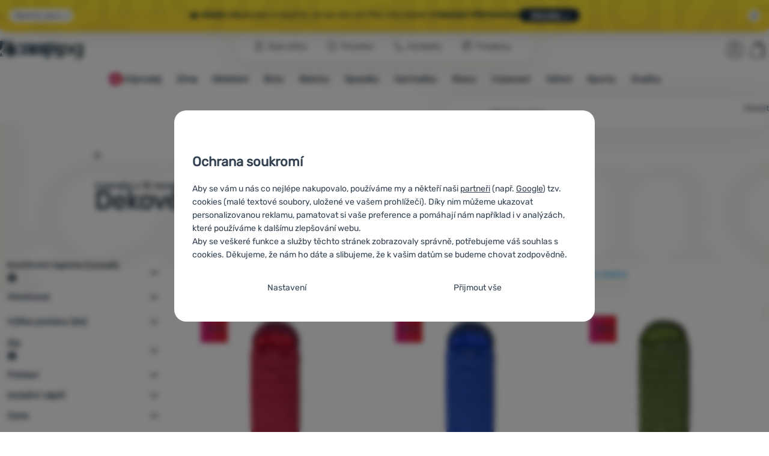

--- FILE ---
content_type: text/html; charset=UTF-8
request_url: https://www.4camping.cz/c/pinguin/spacaky/dekove-spacaky/
body_size: 47302
content:

<!DOCTYPE html>
<html lang="cs" class="no-js" data-asgard="true">
<head prefix="og: http://ogp.me/ns# product: http://ogp.me/ns/product#">
<meta charset="UTF-8">
<meta name="viewport" content="width=device-width, initial-scale=1" >
<meta property="og:title" content="Dekové spacáky Pinguin" >
<meta name="description" content="Vybírejte z 10 modelů Pinguin skladem. ⚡Slevy -29% až -31%. ✅Rychlé doručení ✅Nad 1599 Kč doprava zdarma ✅21 prodejen ⭐6x v řadě vítěz ShopRoku" >
<meta property="og:description" content="Vybírejte z 10 modelů Pinguin skladem. ⚡Slevy -29% až -31%. ✅Rychlé doručení ✅Nad 1599 Kč doprava zdarma ✅21 prodejen ⭐6x v řadě vítěz ShopRoku" >
<meta name="google-site-verification" content="FYWHVyXYjE_zNxPdLlToCctgyM8m7mpOGlyZqe2aSGE" >
<meta property="og:url" content="https://www.4camping.cz/c/pinguin/spacaky/dekove-spacaky/" >
<meta property="og:site_name" content="4camping.cz" >
<meta property="og:type" content="website" >
<meta property="og:image" content="https://cdn.4camping.cz/files/photos/1600/e/ecb70159-dekovy-spacak-pinguin-blizzard-junior-cervena-red.jpg" >
<meta name="robots" content="index,follow" >
<meta name="author" content="4camping.cz" >
<title>Dekové spacáky Pinguin | 4camping.cz</title>
<link href="https://cdn.4camping.cz" rel="preconnect" >
<link href="https://www.googletagmanager.com" rel="preconnect" >
<link href="https://cdn.4camping.cz/assets/cache/css.4camping.cz.asgard.base.adf7440e0b6c9d365815.css" media="screen" rel="stylesheet" >
<link href="https://cdn.4camping.cz/assets/cache/css.4camping.cz.asgard.print.c12c8f6ec1fdb4387f5f.css" media="print" rel="stylesheet" >
<link href="https://cdn.4camping.cz/assets/cache/css.4camping.cz.asgard.search-suggest.effdc4836cafceacc3de.css" media="screen" rel="stylesheet" >
<link href="https://cdn.4camping.cz/assets/cache/css.4camping.cz.asgard.ajax-basket-modal.30fc567498d73e2aaf46.css" media="screen" rel="stylesheet" >
<link href="https://cdn.4camping.cz/assets/cache/css.4camping.cz.asgard.ajax-basket-header.731af411891db298fa0e.css" media="screen" rel="stylesheet" >
<link href="https://cdn.4camping.cz/assets/cache/css.4camping.cz.asgard.cookie-consent-modal.0f898d00de56141b704c.css" media="screen" rel="stylesheet" >
<link href="https://cdn.4camping.cz/assets/cache/css.4camping.cz.asgard.popup-for-collecting-subscribers.9adce85b4c5351813b78.css" media="" rel="stylesheet" >
<link href="https://cdn.4camping.cz/assets/cache/css.4camping.cz.asgard.top-promo-bar.21b1d5a5a9e6c33e5c71.css" media="screen" rel="stylesheet" >
<link href="https://cdn.4camping.cz/assets/cache/css.4camping.cz.asgard.category.8c4ebf5029fa3692fc3c.css" media="screen" rel="stylesheet" >
<link href="https://cdn.4camping.cz/assets/cache/css.4camping.cz.asgard.parametric-search.9bf77f4494a78b2f7daf.css" media="screen" rel="stylesheet" >
<link href="https://cdn.4camping.cz/assets/cache/css.4camping.cz.asgard.simple-show.6ce6ffd1c922b3c605af.css" media="" rel="stylesheet" >
<link href="https://cdn.4camping.cz/assets/cache/css.4camping.cz.asgard.simple-show-line-clamp.c23afd0be5c8e2000907.css" media="" rel="stylesheet" >
<link href="https://cdn.4camping.cz/assets/cache/css.4camping.cz.asgard.simple-show-content.6e7acc8a4e31530e2f0f.css" media="" rel="stylesheet" >
<link href="https://www.4camping.cz/c/pinguin/spacaky/dekove-spacaky/" rel="canonical" >
<link href="https://www.4camping.cz/c/pinguin/spacaky/dekove-spacaky/" rel="alternate" hreflang="cs" >
<link href="https://www.4camping.sk/c/pinguin/spacaky/dekove-spacaky/" rel="alternate" hreflang="sk" >
<link href="https://www.4camping.hu/c/pinguin/halozsakok/szogletes-halozsakok/" rel="alternate" hreflang="hu" >
<link href="https://www.4camping.ro/c/pinguin/saci-de-dormit/saci-de-dormit-tip-pilota/" rel="alternate" hreflang="ro" >
<link href="https://4camping.com.ua/c/pinguin/spalnyky/spalnyky-kovdry/" rel="alternate" hreflang="uk" >
<link href="https://www.4camping.bg/c/pinguin/spalni-chuvali/spalni-chuvali-tip-odeyalo/" rel="alternate" hreflang="bg" >
<link href="https://www.4camping.hr/c/pinguin/vrece-za-spavanje/poplun-vreca-za-spavanje/" rel="alternate" hreflang="hr" >
<link href="https://www.4camping.pl/c/pinguin/spiwory/spiwory-koldry/" rel="alternate" hreflang="pl" >
<link href="https://www.4camping.it/c/pinguin/sacchi-a-pelo/sacchi-a-pelo-coperta/" rel="alternate" hreflang="it" >
<link href="https://www.4camping.es/c/pinguin/sacos-de-dormir/saco-de-dormir-manta/" rel="alternate" hreflang="es" >
<link href="https://www.4camping.fr/c/pinguin/sacs-de-couchage/sacs-de-couchage-couvertures/" rel="alternate" hreflang="fr" >
<link href="https://www.4camping.at/c/pinguin/schlafsaecke/decken-schlafsaecke/" rel="alternate" hreflang="de-AT" >
<link href="https://www.4campingshop.de/c/pinguin/schlafsaecke/decken-schlafsaecke/" rel="alternate" hreflang="de-DE" >
<link href="https://www.4camping.ch/c/pinguin/schlafsaecke/decken-schlafsaecke/" rel="alternate" hreflang="de-CH" >
<link href="/export/clanky/" media="all" rel="alternate" type="application/rss+xml" title="Články RSS" >
<link href="https://cdn.4camping.cz/assets/4camping.cz/img/favicon.ico?v=1741825093" media="all" rel="shortcut icon" type="image/x-icon" >
<script>
    //<!--
    var data = {"lang":"cs","currency":"czk","currencyFormat":{"decimals":"0","dec_point":",","thousands_sep":" ","currency":"K\u010d","position":"right","id":"1","name_cs":"\u010cesk\u00e1 koruna","code":"czk","status":"1","db_schema":"1","quantity":"1","value":"1.0000","import_from_cnb":"1","decimals_without_vat":"2","db":true},"googleMapsApiKey":"AIzaSyAknkWBAaJfyNv5_OheXfp5qeLXKGpHHzs","CDNServerUrl":"https:\/\/cdn.4camping.cz","serverUrl":"https:\/\/www.4camping.cz","urlLangPrefix":"\/","svgIconsUrl":"https:\/\/cdn.4camping.cz\/assets\/4camping.cz\/svg\/icons.svg?v=1763038964","parameterColorId":98};    //-->
</script>
<script src="https://cdn.4camping.cz/assets/cache/js.4camping.cz.asgard.main-head.294ae593c2f3172f7c12.js"></script>
<script src="https://cdn.4camping.cz/assets/cache/js.4camping.cz.asgard.cookie-consent-modal-head.da2bea9714ef775e358b.js"></script>
<script>dataLayer = [];function gtag(){dataLayer.push(arguments);}gtag('consent', 'default', {"functionality_storage":"granted","security_storage":"granted","personalization_storage":"denied","ad_storage":"denied","ad_user_data":"denied","ad_personalization":"denied","analytics_storage":"denied"});gtag("set", "ads_data_redaction", true);dataLayer.push({"pageType":"Category","ids":[71885,71974,71927,72016],"ecommerce":{"impressions":[],"currencyCode":"CZK","promoView":{"promotions":[{"id":"https:\/\/www.4camping.cz\/c\/pinguin\/spacaky\/dekove-spacaky\/","name":"Benefity","creative":"E","position":1},{"id":"https:\/\/www.4camping.cz\/c\/pinguin\/spacaky\/dekove-spacaky\/","name":"26_01_20_nase_znacky_k","creative":"K","position":1},{"id":"https:\/\/www.4camping.cz\/c\/pinguin\/spacaky\/dekove-spacaky\/","name":"2026_01_13_zimni_vyprodej_k","creative":"K","position":2},{"id":"https:\/\/www.4camping.cz\/c\/pinguin\/spacaky\/dekove-spacaky\/","name":"26_01_20_zimni_brand_kampan_k","creative":"K","position":3},{"id":"https:\/\/www.4camping.cz\/c\/pinguin\/spacaky\/dekove-spacaky\/","name":"26_01_20_nase_znacky","creative":"M","position":1},{"id":"https:\/\/www.4camping.cz\/c\/pinguin\/spacaky\/dekove-spacaky\/","name":"holecz","creative":"M","position":2},{"id":"https:\/\/www.4camping.cz\/c\/pinguin\/spacaky\/dekove-spacaky\/","name":"25_12_03_MOOA_3","creative":"M","position":3},{"id":"https:\/\/www.4camping.cz\/c\/pinguin\/spacaky\/dekove-spacaky\/","name":"2026_01_13_zimni_vyprodej_1","creative":"M","position":4}]}},"userId":null,"eshopCategory":"Spac\u00e1ky\/Dekov\u00e9 spac\u00e1ky","zboziCategory":"Sport | Outdoorov\u00e9 vybaven\u00ed | Stanov\u00e1n\u00ed a kemping | Spac\u00e1ky"});</script>
<!-- Google Tag Manager -->
<script>(function(w,d,s,l,i){w[l]=w[l]||[];w[l].push({'gtm.start':
new Date().getTime(),event:'gtm.js'});var f=d.getElementsByTagName(s)[0],
j=d.createElement(s),dl=l!='dataLayer'?'&l='+l:'';j.async=true;j.src=
'https://www.googletagmanager.com/gtm.js?id='+i+dl;f.parentNode.insertBefore(j,f);
})(window,document,'script','dataLayer','GTM-5Z6K6SFJ');</script>
<!-- End Google Tag Manager -->
    <!-- gtag.js id not set! -->
    
    <!-- Sklik retargeting id not set! -->
    
    
    
</head>

<body class="category-page cs main-cat-id-1028 current-cat-id-1041">
                        <form id="cookieConsentForm" action="/consent/save-settings/" method="post" class="no-top-margin no-bottom-margin">
            
<div id="cookieConsentModal" class="modal hide fade cookie-consent-modal modal-has-scroll  in" data-backdrop="static" aria-labelledby="cookieConsentHeading" role="alertdialog">
    <div class="modal-dialog" role="dialog" aria-labelledby="cookieConsentHeading">
        <div class="modal-content">
            
                <input type="checkbox" class="cookie-consent-function" id="showCookieOptions">

                        <div class="modal-body">
                    <h2 class="cookie-consent-header" id="cookieConsentHeading">
                Ochrana soukromí
            </h2>
        
                    <div class="cookie-consent-intro">
                <p>Aby se vám u nás co nejlépe nakupovalo, používáme my a někteří naši <a href="/stranky/zasady-zpracovani-osobnich-udaju/#zpracovatele">partneři</a> (např. <a href="https://business.safety.google/privacy" target="_blank" rel="noreferrer">Google</a>) tzv. cookies (malé textové soubory, uložené ve vašem prohlížeči). Díky nim můžeme ukazovat personalizovanou reklamu, pamatovat si vaše preference a pomáhají nám například i v analýzách, které používáme k dalšímu zlepšování webu.</p><p>Aby se veškeré funkce a služby těchto stránek zobrazovaly správně, potřebujeme váš souhlas s cookies. Děkujeme, že nám ho dáte a slibujeme, že k vašim datům se budeme chovat zodpovědně.</p>
            </div>
        
        <div id="cookieOptions">
            <fieldset>
                <legend class="cookie-consent-header-2">
                    Nastavení souhlasů s kategoriemi cookies
                </legend>

                <fieldset class="cookie-form-section">
                    <legend class="sr-only">
                        Nezbytné
                    </legend>
                    <div class="cookie-form-section-primary">
                        <p aria-hidden="true" class="cookie-form-section-primary-heading">
                            Nezbytné<span> -</span>
                        </p>

                        <p id="cookieModalTechnicalShortDesc">
                            Bez nezbytných cookies by náš web nemohl správně fungovat.
                            <span class="sr-only">.</span>
                        </p>
                    </div>

                    <p class="section-setting">
                        <strong>VŽDY AKTIVNÍ</strong>
                    </p>

                    <input type="checkbox" class="cookie-consent-function cookie-consent-show-description" id="showCookieModalTechnicalLongDesc">
                    <label for="showCookieModalTechnicalLongDesc" class="section-show-hide">
                        <svg>
                            <title>Zobrazit</title>
                            <use href="#icon-angle-left"></use>
                        </svg>
                    </label>

                    <div id="cookieModalTechnicalLongDesc" class="cookie-form-section-description">
                            <p>Nezbytné cookies umožňují správné fungování našich webových stránek. Mezi tyto základní funkce patří například kybernetická ochrana stránek, správné zobrazení stránky, nebo zobrazení této cookie lišty.             <a href="/stranky/cookies/">Více informací</a>
    </p>
                    </div>
                </fieldset>

                <fieldset class="cookie-form-section">
                    <legend class="sr-only">
                        Preferenční a rozšířené funkce
                    </legend>
                    <div class="cookie-form-section-primary">
                        <p aria-hidden="true" class="cookie-form-section-primary-heading">
                            Preferenční a rozšířené funkce<span> -</span>
                        </p>

                        <p id="cookieModalPreferencesShortDesc">
                            Díky těmto cookies si naše webová stránka pamatuje vaše nastavení.
                            <span class="sr-only">.</span>
                        </p>
                    </div>

                    <p class="section-setting">
                        <label class="toggle-switch" for="preferences">
                            
<input type="hidden" name="preferences" value="0"><input type="checkbox" name="preferences" id="preferences" value="1" aria-labelledby="cookieModalPreferencesShortDesc" aria-describedby="cookieModalPreferencesLongDesc">
                            <span class="toggle-switch-slider"><span class="sr-only">Povoleno</span></span>
                        </label>
                    </p>

                    <input type="checkbox" class="cookie-consent-function cookie-consent-show-description" id="showCookieModalPreferencesLongDesc">
                    <label for="showCookieModalPreferencesLongDesc" class="section-show-hide">
                        <svg>
                            <title>Zobrazit</title>
                            <use href="#icon-angle-left"></use>
                        </svg>
                    </label>

                    <div id="cookieModalPreferencesLongDesc" class="cookie-form-section-description">
                            <p>Díky těmto cookies vám práci s naším webem dokážeme ještě zpříjemnit. Dokážeme si zapamatovat vaše nastavení, mohou vám pomoci s vyplňováním formulářů a podobně.             <a href="/stranky/cookies/">Více informací</a>
    </p>
                    </div>
                </fieldset>

                <fieldset class="cookie-form-section">
                    <legend class="sr-only">
                        Analytické
                    </legend>
                    <div class="cookie-form-section-primary">
                        <p aria-hidden="true" class="cookie-form-section-primary-heading">
                            Analytické<span> -</span>
                        </p>

                        <p id="cookieModalAnalyticsShortDesc">
                            Pomáhají nám analyzovat, jaké produkty se vám líbí nejvíce a zlepšovat tak náš web.
                            <span class="sr-only">.</span>
                        </p>
                    </div>

                    <p class="section-setting">
                        <label class="toggle-switch" for="analytics">
                            
<input type="hidden" name="analytics" value="0"><input type="checkbox" name="analytics" id="analytics" value="1" aria-labelledby="cookieModalAnalyticsShortDesc" aria-describedby="cookieModalAnalyticsLongDesc">
                            <span class="toggle-switch-slider"><span class="sr-only">Povoleno</span></span>
                        </label>
                    </p>

                    <input type="checkbox" class="cookie-consent-function cookie-consent-show-description" id="showCookieModalAnalyticsLongDesc">
                    <label for="showCookieModalAnalyticsLongDesc" class="section-show-hide">
                        <svg>
                            <title>Zobrazit</title>
                            <use href="#icon-angle-left"></use>
                        </svg>
                    </label>

                    <div id="cookieModalAnalyticsLongDesc" class="cookie-form-section-description">
                            <p>Analytické cookies nám pomáhají porozumět jak používáte naše webové stránky - například který produkt je nejzobrazovanější, nebo kolik času průměrně na našich stránkách strávíte. Data získaná pomocí těchto cookies zpracováváme souhrnně a anonymně, takže nejsme schopni identifikovat konkrétní uživatele našeho webu.             <a href="/stranky/cookies/">Více informací</a>
    </p>
                    </div>
                </fieldset>

                <fieldset class="cookie-form-section">
                    <legend class="sr-only">
                        Marketingové
                    </legend>
                    <div class="cookie-form-section-primary">
                        <p aria-hidden="true" class="cookie-form-section-primary-heading">
                            Marketingové<span> -</span>
                        </p>

                        <p id="cookieModalMarketingShortDesc">
                            Díky nim vám nebudeme zobrazovat nevhodnou reklamu.
                            <span class="sr-only">.</span>
                        </p>
                    </div>

                    <p class="section-setting">
                        <label class="toggle-switch" for="marketing">
                            
<input type="hidden" name="marketing" value="0"><input type="checkbox" name="marketing" id="marketing" value="1" aria-labelledby="cookieModalMarketingShortDesc" aria-describedby="cookieModalMarketingLongDesc">
                            <span class="toggle-switch-slider"><span class="sr-only">Povoleno</span></span>
                        </label>
                    </p>

                    <input type="checkbox" class="cookie-consent-function cookie-consent-show-description" id="showCookieModalMarketingLongDesc">
                    <label for="showCookieModalMarketingLongDesc" class="section-show-hide">
                        <svg>
                            <title>Zobrazit</title>
                            <use href="#icon-angle-left"></use>
                        </svg>
                    </label>

                    <div id="cookieModalMarketingLongDesc" class="cookie-form-section-description">
                            <p>Marketingové cookies umožňují nám či našim reklamním partnerům (např. Google) personalizovat zobrazovaný obsahu pro jednotlivé uživatele, včetně reklamy.             <a href="/stranky/cookies/">Více informací</a>
    </p>
                    </div>
                </fieldset>
            </fieldset>
        </div>
    </div>

                            

                <div class="modal-footer">
        <p>
            <button type="submit" class="shopio-button btn btn__transparent cookie-save-partial-settings cookie-button-secondary" id="savePartialSettings" hidden>
                Přijmout vybrané
            </button>

            
            <label for="showCookieOptions" class="shopio-button btn btn__transparent cookie-edit-settings cookie-button-secondary">
                Nastavení
            </label>

                        <button type="submit" class="shopio-button btn cookie-save-all-settings cookie-button-primary" formaction="/consent/save-settings/?all-granted" data-consent-action="grant-all">
                Přijmout vše
            </button>
        </p>
    </div>

                <button type="button" class="modal-close" data-dismiss="modal" tabindex="-1" hidden>
        <span class="sr-only">Zavřít</span>
        <svg class="modal-close__icon" aria-hidden="true">
            <use href="#icon-close"></use>
        </svg>
    </button>
        </div>
    </div>
</div>
        </form>
                                                                        <div id="cookieConsentInitialBackdrop" class="modal-backdrop fade in modal-backdrop-light cookie-overlay"></div>
                                        <script>
                if (window.Shopio && Shopio.CookieConsentModal) {
                    new Shopio.CookieConsentModal();
                }
            </script>
                
    <!-- Google Tag Manager noscript -->
<noscript><iframe src="https://www.googletagmanager.com/ns.html?id=GTM-5Z6K6SFJ" height="0" width="0" style="display:none;visibility:hidden"></iframe></noscript>
<!-- End Google Tag Manager noscript -->
    <!-- Facebook SDK missing consent -->

        <span class="js-check-sticky-state sticky-state-toggle general-scroll-checker"></span>
            <div class="skip">
            <a class="skip__link" href="#categories">Přejít na kategorie</a>
            <a class="skip__link" href="#headerBasket">Přejít na košík</a>
            <a class="skip__link" href="#nav-pages">Přejít na navigaci</a>
            <a class="skip__link" href="#mainContent">Přejít na hlavní obsah</a>
        </div>
    

                <div class="top-info-bar js-top-info-bar" role="complementary" aria-label="Hlavní akce">
    <div class="container open">
        <div class="top-info-bar__inner">
            <div class="vertical-carousel js-vertical-carousel">
                <div class="vertical-carousel__track js-vertical-carousel-slides" style="--slides-quantity: 3">
                    <div class="vertical-carousel__slide js-vertical-carousel-slide" data-banner="{&quot;id&quot;:7800,&quot;gtmId&quot;:null,&quot;name&quot;:&quot;26_01_20_nase_znacky_k&quot;,&quot;type&quot;:&quot;K&quot;,&quot;position&quot;:1,&quot;isClickTrackingAllowed&quot;:true}">
    <div class="vertical-carousel__slide--inner">
        <div class="vertical-carousel__slide--inner-container js-vertical-carousel-slide-inner">
            <p class="yellow-promo"><span class="text-upper"><strong>Zlevnili</strong> jsme <strong>99 %</strong> nabídky<strong> Zulu, Warg, MOOA </strong>a <strong>High Point</strong> </span><span class="text-upper inline-space"><strong>Vyberte si </strong>– vše skladem⏱️</span><a class="btn full-link" href="/c/4brands/" target="_blank" rel="noreferrer noopener"> Podrobnosti</a></p>
        </div>
    </div>
</div>
<div class="vertical-carousel__slide js-vertical-carousel-slide" data-banner="{&quot;id&quot;:7780,&quot;gtmId&quot;:null,&quot;name&quot;:&quot;2026_01_13_zimni_vyprodej_k&quot;,&quot;type&quot;:&quot;K&quot;,&quot;position&quot;:2,&quot;isClickTrackingAllowed&quot;:true}">
    <div class="vertical-carousel__slide--inner">
        <div class="vertical-carousel__slide--inner-container js-vertical-carousel-slide-inner">
            <p class="blue-promo"><span class="text-upper">❄️ STARTUJE VELKÝ <strong>ZIMNÍ VÝPRODEJ!</strong> </span><span class="text-upper inline-space"><strong>TISÍCE</strong> PRODUKTŮ V AKCI </span><span class="text-upper inline-space"><strong>VYBAVTE SE </strong>NA ZIMU </span><a class="btn full-link" href="/c/outdoor-vyprodej/" target="_blank" rel="noreferrer noopener"> Prohlédnout</a></p>
        </div>
    </div>
</div>
<div class="vertical-carousel__slide js-vertical-carousel-slide" data-banner="{&quot;id&quot;:7795,&quot;gtmId&quot;:null,&quot;name&quot;:&quot;26_01_20_zimni_brand_kampan_k&quot;,&quot;type&quot;:&quot;K&quot;,&quot;position&quot;:3,&quot;isClickTrackingAllowed&quot;:true}">
    <div class="vertical-carousel__slide--inner">
        <div class="vertical-carousel__slide--inner-container js-vertical-carousel-slide-inner">
            <p class="green-promo"><span class="text-upper">🏔️ <strong>Venek volá</strong></span><span class="text-upper inline-space"> Kam vyrazíte, je na vás</span><span class="text-upper inline-space"> My pro vás máme <strong>vybavení připravené</strong></span><a class="btn full-link" href="/c/outdoor/" target="_blank" rel="noreferrer noopener"> Mrkněte →</a></p>
        </div>
    </div>
</div>

                </div>
            </div>

                            <button type="button" class="top-info-bar__trigger top-info-bar__trigger--open js-top-info-bar-trigger-open">
                    <span class="top-info-bar__trigger--text top-info-bar__trigger--open-text">Všechny akce</span>
                    <svg class="top-info-bar__trigger--icon top-info-bar__trigger--open-icon" aria-hidden="true">
                        <use href="#icon-arrow-down"></use>
                    </svg>
                </button>
            
            <button
                type="button"
                class="top-info-bar__trigger top-info-bar__trigger--close js-top-info-bar-trigger-close"
                data-hash="f47b46d3fb9315985983be5d7ebf8256"
                title="Nemám zájem o slevy a akce, chci lištu skrýt"
                aria-label="Nemám zájem o slevy a akce, chci lištu skrýt">
                <svg class="top-info-bar__trigger--icon top-info-bar__trigger--close-icon" aria-hidden="true">
                    <use href="#icon-close"></use>
                </svg>
            </button>
        </div>
    </div>
</div>
    
<header class="header">
    <span class="print-visibilty header-company-name">ForCamping s.r.o.</span>
    <span class="js-check-sticky-state sticky-state-toggle"></span>
        <div class="header__top-nav container">
        <a class="header-logo header-logo__link" href="/" accesskey="2" title="Na úvodní stránku">
    <svg class="header-logo__svg header-logo__svg--color">
        <title>4camping.cz</title>
        <use href="#icon-logo-plain"></use>
    </svg>
    <svg class="header-logo__svg header-logo__svg--dark" aria-hidden="true">
        <use href="#icon-logo-plain-dark"></use>
    </svg>
    <svg class="header-logo__svg header-logo__svg--color--compact">
        <title>4camping.cz</title>
        <use href="#icon-logo-compact"></use>
    </svg>
    <svg class="header-logo__svg header-logo__svg--dark--compact" aria-hidden="true">
        <use href="#icon-logo-compact-dark"></use>
    </svg>
</a>

        <div id="nav-pages-desktop" class="header__nav-pages--desktop"></div>
        <div id="search-desktop" class="header__search--desktop"></div>

        <div class="header-search">
        <button
        accesskey="3"
        aria-controls="search-mobile"
        aria-expanded="false"
        class="header-search__btn header-btn js-dropdown-trigger"
        data-dropdown-id="search-mobile">
        <svg class="header-btn__icon" aria-hidden="true">
            <use href="#icon-search2"></use>
        </svg>
        <span class="header-btn__text header-search__btn--text">Hledat</span>
    </button>
            <div class="js-dropdown container header-dropdown search-dropdown"
            id="search-mobile">
                            <form action="/vyhledavani/" method="get" id="search" data-view="mobile"
                    class="search" enctype="text/plain" accept-charset="UTF-8"
                    role="search">
                                            <h2 class="sr-only">Vyhledávání</h2>
                    
                                            <div class="form-input search__input">
                            <div class="search__field-container form-field-container">
                                <div class="search__field form-field">
                                    
<input type="search" name="w" id="w" value="" size="15" class="text search-query form-field__input" accesskey="4" title="Hledaný výraz" aria-label="Hledaný výraz" placeholder="Hledaný výraz" required="required">
                                </div>
                            </div>
                        </div>
                    
                                            <button type="submit" name="submit" id="wsubmit" class="search__submit" title="Hledej">
                            <span class="btn search__btn">Hledat</span>
                            <svg class="search__icon" aria-hidden="true">
                                <use href="#icon-search2"></use>
                            </svg>
                            <svg class="search__icon search__icon--spinner" aria-hidden="true">
                                <use href="#icon-spinner"></use>
                            </svg>
                        </button>
                                    </form>
                    </div>
    </div>


        <div class="header__controls">
            <div class="header__controls--inner">
                                                <section id="headerUser" class="user-is-logged-out">
    <h2 class="sr-only">Uživatelská sekce</h2>
                 <a href="#formLoginContainer" class="header-btn" data-toggle="modal">
        <svg class="header-btn__icon" aria-hidden="true">
            <use href="#icon-user"></use>
        </svg>
        <span class="header-btn__caption header-btn__caption--user">Přihlásit</span>
    </a>
    
<div id="formLoginContainer" class="modal hide fade narrow">
    <div class="modal-dialog" role="dialog">
        <div class="modal-content">
                <h2 class="modal-header">Přihlášení</h2>

                                <div class="modal-body">
        <form action="/uzivatel/login/" method="post" id="formLogin">
            <fieldset>
                <div class="form-input">
                    <label for="col-email" class="form-input__label">E-mail:</label>
                    <div class="form-field-container">
                        <div class="form-field form-field--sm">
                            <input id="col-email" class="form-field__input" type="email" name="email" value="" maxlength="255" autocomplete="username" required="required">
                        </div>
                    </div>
                </div>
                <div class="form-input">
                    <label for="col-passwd" class="form-input__label">Heslo:</label>
                    <div class="form-field-container">
                        <div class="form-field form-field--sm">
                            <input type="password" name="password" id="col-passwd" value="" autocomplete="current-password" maxlength="1024" required="required">
                        </div>
                    </div>
                </div>
            </fieldset>
            <div class="mt-4 pt-2">
                <input type="submit" name="login" id="login" value="Přihlásit se" class="btn-super-primary btn--large" formnovalidate="formnovalidate">
            </div>
        </form>
    </div>

                    <div class="modal-content-footer">
        <ul class="unstyled">
            <li><a href="/uzivatel/zapomenute-heslo/">Zapomněli jste heslo?</a></li>
            <li><a href="/uzivatel/registrace/">Registrovat se</a></li>
        </ul>
    </div>
            
                        
                <button type="button" class="modal-close btn-close" data-dismiss="modal">
        <span class="sr-only">Zavřít</span>
        <svg class="modal-close__icon btn-close__icon" aria-hidden="true">
            <use href="#icon-close"></use>
        </svg>
    </button>
        </div>
    </div>
</div>
            </section>
                <div class="header__cart-wrapper js-dropdown-trigger-hover">
                        <section id="headerBasket" class="header__cart">
        <h2 class="sr-only">Košík</h2>
        <a class="header-btn header-btn__cart"
           href="/kosik/"
           accesskey="5"
           data-dropdown-id="basketDetails"
           rel="nofollow">
            <svg class="header-btn__icon header-btn__icon--cart" aria-hidden="true">
                <use href="#icon-cart"></use>
            </svg>

                            <span class="header-btn__caption header-btn__caption-cart">Košík</span>
            
                    </a>
        <div id="basketDetails" class="js-dropdown header-dropdown container header-cart">
            <div class="header-cart__main">
                    
        <div class="header-cart__empty-cart text-center">
        <p>Váš nákupní košík je prázdný. Potřebujete poradit s výběrem? Nakoukněte do <a href="/clanky/poradna/">poradny</a> nebo <a href="/stranky/kontakt/">nám napište</a>.</p>

                    <div class="free-shipping">
                <div class="free-shipping__message">
                    <p class="free-shipping__message--description">
                        <svg class="free-shipping__icon" height="25" width="25" aria-hidden="true">
                            <use href="#icon-truck"></use>
                        </svg>
                        <strong>Doprava zdarma</strong>
                    </p>
                    <p class="free-shipping__message--values">
                        1&nbsp;600&nbsp;<span class="currency">Kč</span>
                    </p>
                </div>
                <div class="progress-bar" aria-hidden="true">
                    <div class="progress-bar__value"></div>
                </div>
                <p class="free-shipping__message--secondary">
                    Věděli jste, že nabízíme dopravu zdarma při objednávce nad 1 600 Kč?
                </p>
            </div>
            </div>
            </div>
            <div class="header-cart__footer">
                <p class="header-cart__footer--price-info">
                    <span class="header-cart__footer--quantity">0 ks</span>
                    <strong class="header-cart__footer--price">0&nbsp;<span class="currency">Kč</span></strong>
                </p>
                <p class="header-cart__footer--price-btn">
                    <a class="btn btn--small header-cart__btn" href="/kosik/" disabled>Do košíku</a>
                </p>
            </div>
            <div class="header-cart__extra-info">
                            </div>
        </div>
    </section>
                </div>
            </div>
        </div>
    </div>

        <button id="nav-toggle"
            class="hamburger hamburger--squeeze js-navigation-trigger" type="button"
            aria-controls="navigation" aria-expanded="false" data-backdrop="main-nav-backdrop">
        <span class="hamburger-box">
            <span class="hamburger-inner"></span>
        </span>
        <span class="hamburger-text">Menu</span>
        <span class="hamburger-text hamburger-text--close" aria-hidden="true">Pryč</span>
    </button>

    <div id="navigation" class="nav is-active">
        <nav
            aria-label="Navigace kategoriemi produktů"
            class="nav-categories-container container js-category-menu"
            id="categories">
                            
<ul class="menu menu--main js-main-menu">
    <li class="menu__item menu__item--main mobile-nav-only">
        <a class="menu__link menu__link--home" href="/">
            <span class="menu__link-text">
                Úvodní stránka
            </span>
        </a>
    </li>
            
        <li class="menu__item menu__item--main vyprodej">
                                            <button class="menu__link menu__link--primary js-submenu-btn mobile-nav-only" data-action="next">
                                            <span>
                            Výprodej
                                                        <svg class="menu__link-icon" aria-hidden="true" height="25" width="25">
                    <use href="#icon-action-fill-red"></use>
                </svg>
                    
                        </span>
                                        <svg class="menu__icon menu__icon--next ms-2" aria-hidden="true">
                        <use href="#icon-arrow-down"></use>
                    </svg>
                </button>

                                <a class="menu__link menu__link--primary desktop-nav-only" href="/c/vyprodej/">
                                                <svg class="menu__link-icon" aria-hidden="true" height="25" width="25">
                    <use href="#icon-action-fill-red"></use>
                </svg>
                    
                    <span class="menu__link-text">Výprodej</span>
                </a>

                                <div class="submenu submenu--main js-submenu">
                    <template class="js-submenu-template">
                        <div class="submenu--main-inner">
                            <div class="submenu__header container mobile-nav-only js-submenu-header">
                                <button class="submenu__btn submenu__btn--back js-submenu-btn" data-action="prev" data-section="category">
                                    <svg class="submenu__icon submenu__icon--back" aria-hidden="true">
                                        <use href="#icon-arrow-down"></use>
                                    </svg>
                                    Výprodej
                                                                <svg class="menu__link-icon" aria-hidden="true" height="25" width="25">
                    <use href="#icon-action-fill-red"></use>
                </svg>
                    
                                </button>
                                <a class="submenu__link submenu__link--sm" href="/c/vyprodej/">
                                    Prohlédnout vše
                                </a>
                            </div>

                                                        
                                                                                                    <div class="menu-item menu-item--first-list">
                    <h3 class="menu-item__header">
                <strong><a href="/c/vyprodej-obleceni/">
    <span>Oblečení</span>
</a>
</strong>
            </h3>
                            <ul class="menu-item__list">
                                                                                                <li><a href="/c/vyprodej-bot/">
    <span>Boty</span>
</a>
</li>
                                                                                <li><a href="/c/vyprodej-panske-obleceni/">
    <span>Pánské oblečení</span>
</a>
</li>
                                                                                <li><a href="/c/vyprodej-damske-obleceni/">
    <span>Dámské oblečení</span>
</a>
</li>
                                                                                <li><a href="/c/vyprodej-detske-obleceni/">
    <span>Dětské oblečení</span>
</a>
</li>
                                                                                <li><a href="/c/bundy-vyprodej/">
    <span>Bundy</span>
</a>
</li>
                                                                                <li><a href="/c/mikiny-vyprodej/">
    <span>Mikiny</span>
</a>
</li>
                                                                                <li><a href="/c/tricka-ve-vyprodeji/">
    <span>Trička</span>
</a>
</li>
                                                                                <li><a href="/c/vyprodej-kalhot/">
    <span>Kalhoty</span>
</a>
</li>
                                                                                <li><a href="/c/plavky-vyprodej/">
    <span>Plavky</span>
</a>
</li>
                                                </ul>
            </div>
                        <div class="menu-item">
                    <h3 class="menu-item__header">
                <strong><a href="/c/outdoor-vyprodej/">
    <span>Vybavení</span>
</a>
</strong>
            </h3>
                            <ul class="menu-item__list">
                                                                                                <li><a href="/c/vyprodej-nabytek/">
    <span>Nábytek</span>
</a>
</li>
                                                                                <li><a href="/c/vyprodej-stany/">
    <span>Stany</span>
</a>
</li>
                                                                                <li><a href="/c/vyprodej-spacaky/">
    <span>Spacáky</span>
</a>
</li>
                                                                                <li><a href="/c/vyprodej-karimatky/">
    <span>Karimatky</span>
</a>
</li>
                                                                                <li><a href="/c/vyprodej-batohy-tasky/">
    <span>Batohy / Tašky</span>
</a>
</li>
                                                                                <li><a href="/c/vyprodej-celovek/">
    <span>Čelovky</span>
</a>
</li>
                                                                                <li><a href="/c/vyprodej-cyklistika/">
    <span>Cyklistika</span>
</a>
</li>
                                                                                <li><a href="/c/vyprodej-horolezecke-vybaveni/">
    <span>Lezení</span>
</a>
</li>
                                                </ul>
            </div>
            <div class="menu-item">
                    <h3 class="menu-item__header">
                <strong><a href="/c/posledni-kusy/">
    <span>Poslední kusy</span>
</a>
</strong>
            </h3>
                            <ul class="menu-item__list">
                                                                                                <li><a href="/c/posledni-kusy/obleceni/">
    <span>Oblečení</span>
</a>
</li>
                                                                                <li><a href="/c/posledni-kusy/boty/">
    <span>Boty</span>
</a>
</li>
                                                </ul>
            </div>
                                                            
                                                            <div class="menu__producers">
                                    <ul class="menu__producers--list">
                                                                                    <li class="menu__producers--list-item">
                                                <a href="/c/keen/vyprodej/">
                                                    <picture><source type="image/webp" srcset="https://cdn.4camping.cz/files/photos/90/0/0producer8718a1fdb92fe297bce43b4c3981907bb0bb5660.webp"><img src="https://cdn.4camping.cz/files/photos/90/0/0producer8718a1fdb92fe297bce43b4c3981907bb0bb5660.png" alt="KEEN" loading="lazy"></picture>
                                                </a>
                                            </li>
                                                                                    <li class="menu__producers--list-item">
                                                <a href="/c/salomon/vyprodej/">
                                                    <picture><source type="image/webp" srcset="https://cdn.4camping.cz/files/photos/90/0/0producer2e0b12c8e704050fef6d0b1bb862008cb13e83f1.webp"><img src="https://cdn.4camping.cz/files/photos/90/0/0producer2e0b12c8e704050fef6d0b1bb862008cb13e83f1.png" alt="Salomon" loading="lazy"></picture>
                                                </a>
                                            </li>
                                                                                    <li class="menu__producers--list-item">
                                                <a href="/c/merrell/vyprodej/">
                                                    <picture><source type="image/webp" srcset="https://cdn.4camping.cz/files/photos/90/0/0producer6d3bf30063111d85a0e4bc16a9a965ca2ab452ae.webp"><img src="https://cdn.4camping.cz/files/photos/90/0/0producer6d3bf30063111d85a0e4bc16a9a965ca2ab452ae.png" alt="Merrell" loading="lazy"></picture>
                                                </a>
                                            </li>
                                                                                    <li class="menu__producers--list-item">
                                                <a href="/c/alpine-pro/vyprodej/">
                                                    <picture><source type="image/webp" srcset="https://cdn.4camping.cz/files/photos/90/0/0producere61333b0b3658874a18b5aec2643dcaeaad76f3b.webp"><img src="https://cdn.4camping.cz/files/photos/90/0/0producere61333b0b3658874a18b5aec2643dcaeaad76f3b.png" alt="Alpine Pro" loading="lazy"></picture>
                                                </a>
                                            </li>
                                                                                    <li class="menu__producers--list-item">
                                                <a href="/c/vans/vyprodej/">
                                                    <picture><source type="image/webp" srcset="https://cdn.4camping.cz/files/photos/90/0/0producer8f65cad8bb04ca7a5bbb3ff1aad29ee70d8b1ca1.webp"><img src="https://cdn.4camping.cz/files/photos/90/0/0producer8f65cad8bb04ca7a5bbb3ff1aad29ee70d8b1ca1.png" alt="Vans" loading="lazy"></picture>
                                                </a>
                                            </li>
                                                                                    <li class="menu__producers--list-item">
                                                <a href="/c/under-armour/vyprodej/">
                                                    <picture><source type="image/webp" srcset="https://cdn.4camping.cz/files/photos/90/0/0producer3f0a473e1c36fb9484a9c456fa350396c0e96f60.webp"><img src="https://cdn.4camping.cz/files/photos/90/0/0producer3f0a473e1c36fb9484a9c456fa350396c0e96f60.png" alt="Under Armour" loading="lazy"></picture>
                                                </a>
                                            </li>
                                                                                    <li class="menu__producers--list-item">
                                                <a href="/c/crocs/vyprodej/">
                                                    <picture><source type="image/webp" srcset="https://cdn.4camping.cz/files/photos/90/0/0producer538b12b3b2415c80c50a3056659fc101bb067935.webp"><img src="https://cdn.4camping.cz/files/photos/90/0/0producer538b12b3b2415c80c50a3056659fc101bb067935.png" alt="Crocs" loading="lazy"></picture>
                                                </a>
                                            </li>
                                                                                    <li class="menu__producers--list-item">
                                                <a href="/c/the-north-face/vyprodej/">
                                                    <picture><source type="image/webp" srcset="https://cdn.4camping.cz/files/photos/90/0/0producer06509e35d9c3e779362ca42fc4d236d67ee8be30.webp"><img src="https://cdn.4camping.cz/files/photos/90/0/0producer06509e35d9c3e779362ca42fc4d236d67ee8be30.png" alt="The North Face" loading="lazy"></picture>
                                                </a>
                                            </li>
                                                                                    <li class="menu__producers--list-item">
                                                <a href="/c/reima/vyprodej/">
                                                    <picture><source type="image/webp" srcset="https://cdn.4camping.cz/files/photos/90/0/0producer77add42c1fc4cf6818938e045246d41a7107293c.webp"><img src="https://cdn.4camping.cz/files/photos/90/0/0producer77add42c1fc4cf6818938e045246d41a7107293c.png" alt="Reima" loading="lazy"></picture>
                                                </a>
                                            </li>
                                                                            </ul>
                                </div>
                                                    </div>
                    </template>
                </div>
                    </li>
            
        <li class="menu__item menu__item--main zima">
                                            <button class="menu__link menu__link--primary js-submenu-btn mobile-nav-only" data-action="next">
                                            <span>
                            Zima
                                                
                        </span>
                                        <svg class="menu__icon menu__icon--next ms-2" aria-hidden="true">
                        <use href="#icon-arrow-down"></use>
                    </svg>
                </button>

                                <a class="menu__link menu__link--primary desktop-nav-only" href="/c/vybaveni/zimni-sporty/">
                                        
                    <span class="menu__link-text">Zima</span>
                </a>

                                <div class="submenu submenu--main js-submenu">
                    <template class="js-submenu-template">
                        <div class="submenu--main-inner">
                            <div class="submenu__header container mobile-nav-only js-submenu-header">
                                <button class="submenu__btn submenu__btn--back js-submenu-btn" data-action="prev" data-section="category">
                                    <svg class="submenu__icon submenu__icon--back" aria-hidden="true">
                                        <use href="#icon-arrow-down"></use>
                                    </svg>
                                    Zima
                                                        
                                </button>
                                <a class="submenu__link submenu__link--sm" href="/c/vybaveni/zimni-sporty/">
                                    Prohlédnout vše
                                </a>
                            </div>

                                                        
                                                                                                    <div class="menu-item menu-item--first-list">
                    <h3 class="menu-item__header">
                <strong><a href="/c/zimni-obleceni/">
    <span>Zimní oblečení</span>
</a>
</strong>
            </h3>
                            <ul class="menu-item__list">
                                                                                                <li><a href="/c/obleceni/bundy/zimni-bundy/">
    <span>Bundy</span>
</a>
</li>
                                                                                <li><a href="/c/obleceni/kabaty/">
    <span>Kabáty a parky</span>
</a>
</li>
                                                                                <li><a href="/c/zimni-kalhoty/">
    <span>Zimní kalhoty</span>
</a>
</li>
                                                                                <li><a href="/c/obleceni/detske-obleceni/kombinezy/">
    <span>Dětské kombinézy</span>
</a>
</li>
                                                                                <li><a href="/c/obleceni/funkcni-pradlo/">
    <span>Funkční prádlo</span>
</a>
</li>
                                                                                <li><a href="/c/obleceni/sukne-a-saty/zimni-sukne/">
    <span>Zimní sukně</span>
</a>
</li>
                                                                                <li><a href="/c/obleceni/vesty/">
    <span>Vesty</span>
</a>
</li>
                                                                                <li><a href="/c/obleceni/doplnky-k-obleceni/cepice-satky-a-klobouky/">
    <span>Čepice / Čelenky / Kukly</span>
</a>
</li>
                                                                                <li><a href="/c/obleceni/doplnky-k-obleceni/rukavice/">
    <span>Rukavice</span>
</a>
</li>
                                                                                <li><a href="/c/obleceni/doplnky-k-obleceni/ponozky/">
    <span>Ponožky</span>
</a>
</li>
                                                </ul>
            </div>
                        <div class="menu-item">
                    <h3 class="menu-item__header">
                <strong><a href="/c/boty/zimni/">
    <span>Zimní boty</span>
</a>
</strong>
            </h3>
                            <ul class="menu-item__list">
                                                                                                <li><a href="/c/boty/zimni/panske/">
    <span>Pánské</span>
</a>
</li>
                                                                                <li><a href="/c/boty/zimni/damske/">
    <span>Dámské</span>
</a>
</li>
                                                                                <li><a href="/c/boty/zimni/detske/">
    <span>Dětské</span>
</a>
</li>
                                                                                <li><a href="/c/doplnky-k-botam/nesmeky/">
    <span>Nesmeky</span>
</a>
</li>
                                                                                <li><a href="/c/obleceni/doplnky-k-obleceni/navleky/">
    <span>Návleky</span>
</a>
</li>
                                                                                <li><a href="/c/doplnky-k-botam/vysousece-obuvi/">
    <span>Vysoušeče obuvi</span>
</a>
</li>
                                                </ul>
            </div>
            <div class="menu-item">
                    <h3 class="menu-item__header">
                <strong><a href="/c/vybaveni/zimni-sporty/">
    <span>Vybavení</span>
</a>
</strong>
            </h3>
                            <ul class="menu-item__list">
                                                                                                <li><a href="/c/spacaky/zimni-spacaky/">
    <span>Zimní spacáky</span>
</a>
</li>
                                                                                <li><a href="/c/vybaveni/vareni-a-jidlo/termosky-a-lahve/termosky-termohrnky/">
    <span>Termosky</span>
</a>
</li>
                                                                                <li><a href="/c/vybaveni/skialpinisticke-vybaveni/">
    <span>Skialpinistické vybavení</span>
</a>
</li>
                                                                                <li><a href="/c/aktivity/lyzarske-vybaveni/">
    <span>Lyžařské vybavení</span>
</a>
</li>
                                                                                <li><a href="/c/vybaveni/na-bezky/">
    <span>Vybavení na běžky</span>
</a>
</li>
                                                                                <li><a href="/c/vybaveni/zimni-sporty/sneznice/">
    <span>Sněžnice</span>
</a>
</li>
                                                                                <li><a href="/c/horolezecke-vybaveni/macky/">
    <span>Mačky</span>
</a>
</li>
                                                                                <li><a href="/c/horolezecke-vybaveni/cepiny/">
    <span>Cepíny</span>
</a>
</li>
                                                                                <li><a href="/c/kempingovy-nabytek/tepelne-zarice/">
    <span>Topidla</span>
</a>
</li>
                                                </ul>
            </div>
            <div class="menu-item">
                    <h3 class="menu-item__header">
                <strong><a href="/c/vanoce/">
    <span>Tipy na dárky</span>
</a>
</strong>
            </h3>
                            <ul class="menu-item__list">
                                                                                                <li><a href="/c/vanoce/darky-pro-muze/">
    <span>Pro muže</span>
</a>
</li>
                                                                                <li><a href="/c/vanoce/darky-pro-zeny/">
    <span>Pro ženy</span>
</a>
</li>
                                                                                <li><a href="/c/vanoce/darky-pro-deti/">
    <span>Pro děti</span>
</a>
</li>
                                                                                <li><a href="/c/vanoce/darky-pro-lyzare/">
    <span>Pro lyžaře</span>
</a>
</li>
                                                                                <li><a href="/c/vanoce/darky-pro-turisty/">
    <span>Pro turisty</span>
</a>
</li>
                                                                                <li><a href="/c/vanoce/tipy-na-darky-pro-kempare/">
    <span>Pro kempaře</span>
</a>
</li>
                                                                                <li><a href="/c/vanoce/darky-pro-lezce/">
    <span>Pro horolezce</span>
</a>
</li>
                                                                                <li><a href="/c/darky-do-500-kc/">
    <span>Dárky do 500 Kč</span>
</a>
</li>
                                                                                <li><a href="/c/darky-do-1000-kc/">
    <span>Dárky do 1000 Kč</span>
</a>
</li>
                                                                                <li><a href="/c/vanoce/darkove-poukazy/">
    <span>Poukazy</span>
</a>
</li>
                                                </ul>
            </div>
                                                            
                                                    </div>
                    </template>
                </div>
                    </li>
            
        <li class="menu__item menu__item--main">
                                            <button class="menu__link menu__link--primary js-submenu-btn mobile-nav-only" data-action="next">
                                            Oblečení
                                        <svg class="menu__icon menu__icon--next ms-2" aria-hidden="true">
                        <use href="#icon-arrow-down"></use>
                    </svg>
                </button>

                                <a class="menu__link menu__link--primary desktop-nav-only" href="/c/obleceni/">
                                        
                    <span class="menu__link-text">Oblečení</span>
                </a>

                                <div class="submenu submenu--main js-submenu submenu--has-post">
                    <template class="js-submenu-template">
                        <div class="submenu--main-inner">
                            <div class="submenu__header container mobile-nav-only js-submenu-header">
                                <button class="submenu__btn submenu__btn--back js-submenu-btn" data-action="prev" data-section="category">
                                    <svg class="submenu__icon submenu__icon--back" aria-hidden="true">
                                        <use href="#icon-arrow-down"></use>
                                    </svg>
                                    Oblečení
                                                        
                                </button>
                                <a class="submenu__link submenu__link--sm" href="/c/obleceni/">
                                    Prohlédnout vše
                                </a>
                            </div>

                                                        
                                                                                        <ul class="menu">
                                                                            <li class="menu__item menu__item--nested">
                                                                                            <a href="/c/obleceni/" class="menu__link--meta js-menu-link-meta" data-menulistid="list_id_1032">
    <span>Vše</span>
</a>
                                                                                        <div class="menu__item--meta-container js-list-container" id="list_id_1032">
                                                            <div class="menu-item">
                            <ul class="menu-item__list">
                                                            <li><a href="/c/obleceni/bundy/">
    <span>Bundy</span>
</a>
</li>
                                                                                <li><a href="/c/obleceni/mikiny-a-svetry/">
    <span>Mikiny</span>
</a>
</li>
                                                                                <li><a href="/c/obleceni/kabaty/">
    <span>Kabáty</span>
</a>
</li>
                                                                                <li><a href="/c/obleceni/vesty/">
    <span>Vesty</span>
</a>
</li>
                                                                                <li><a href="/c/obleceni/trika-a-kosile/">
    <span>Trika</span>
</a>
</li>
                                                                                <li><a href="/c/obleceni/funkcni-pradlo/">
    <span>Funkční prádlo</span>
</a>
</li>
                                                                                <li><a href="/c/obleceni/kalhoty/">
    <span>Kalhoty</span>
</a>
</li>
                                                                                <li><a href="/c/obleceni/kratasy-a-3-4-kalhoty/">
    <span>Kraťasy a 3/4</span>
</a>
</li>
                                                                                <li><a href="/c/obleceni/sukne-a-saty/">
    <span>Sukně a šaty</span>
</a>
</li>
                                                                                <li><a href="/c/spodni-pradlo/">
    <span>Spodní prádlo</span>
</a>
</li>
                                                                                <li><a href="/c/obleceni/plavky/">
    <span>Plavky</span>
</a>
</li>
                                                </ul>
            </div>
                        <div class="menu-item">
                    <h3 class="menu-item__header">
                <strong><a href="/c/obleceni/">
    <span>Dle aktivit</span>
</a>
</strong>
            </h3>
                            <ul class="menu-item__list">
                                                                                                <li><a href="/c/obleceni/turisticke/">
    <span>Turistické</span>
</a>
</li>
                                                                                <li><a href="/c/obleceni/cyklisticke/">
    <span>Cyklistické</span>
</a>
</li>
                                                                                <li><a href="/c/bezecke-obleceni/">
    <span>Běžecké</span>
</a>
</li>
                                                                                <li><a href="/c/lezecke-obleceni/">
    <span>Lezecké</span>
</a>
</li>
                                                                                <li><a href="/c/lyzarske-obleceni/">
    <span>Lyžařské</span>
</a>
</li>
                                                                                <li><a href="/c/obleceni-na-bezky/">
    <span>Běžkařské</span>
</a>
</li>
                                                </ul>
            </div>
            <div class="menu-item">
                    <h3 class="menu-item__header">
                <strong><a href="/c/obleceni/doplnky-k-obleceni/">
    <span>Doplňky</span>
</a>
</strong>
            </h3>
                            <ul class="menu-item__list">
                                                                                                <li><a href="/c/obleceni/doplnky-k-obleceni/ponozky/">
    <span>Ponožky</span>
</a>
</li>
                                                                                <li><a href="/c/obleceni/doplnky-k-obleceni/cepice-satky-a-klobouky/">
    <span>Čepice / Šátky / Kukly</span>
</a>
</li>
                                                                                <li><a href="/c/obleceni/doplnky-k-obleceni/rukavice/">
    <span>Rukavice</span>
</a>
</li>
                                                                                <li><a href="/c/obleceni/doplnky-k-obleceni/plastenky/">
    <span>Pláštěnky, ponča</span>
</a>
</li>
                                                                                <li><a href="/c/obleceni/doplnky-k-obleceni/destniky/">
    <span>Deštníky</span>
</a>
</li>
                                                                                <li><a href="/c/vybaveni/vaky-a-obaly/na-obleceni/">
    <span>Vaky a organizéry</span>
</a>
</li>
                                                                                <li><a href="/c/obleceni/doplnky-k-obleceni/navleky/">
    <span>Návleky</span>
</a>
</li>
                                                                                <li><a href="/c/vybaveni/prani-a-udrzba/udrzba-a-prani-obleceni/">
    <span>Údržba a praní</span>
</a>
</li>
                                                                                <li><a href="/c/vyprodej-obleceni/">
    <span>Výprodej</span>
</a>
</li>
                                                </ul>
            </div>
                                            </div>
                                        </li>
                                                                            <li class="menu__item menu__item--nested">
                                                                                            <a href="/c/obleceni/panske-obleceni/" class="menu__link--meta js-menu-link-meta" data-menulistid="list_id_1128">
    <span>Pánské</span>
</a>
                                                                                        <div class="menu__item--meta-container js-list-container" id="list_id_1128">
                                                            <div class="menu-item">
                            <ul class="menu-item__list">
                                                            <li><a href="/c/obleceni/bundy/panske/">
    <span>Bundy</span>
</a>
</li>
                                                                                <li><a href="/c/obleceni/mikiny-a-svetry/panske/">
    <span>Mikiny</span>
</a>
</li>
                                                                                <li><a href="/c/obleceni/svetry/panske-svetry/">
    <span>Svetry</span>
</a>
</li>
                                                                                <li><a href="/c/panske-kabaty/">
    <span>Kabáty</span>
</a>
</li>
                                                                                <li><a href="/c/obleceni/vesty/panske/">
    <span>Vesty</span>
</a>
</li>
                                                                                <li><a href="/c/obleceni/trika-a-kosile/panska/">
    <span>Trika a košile</span>
</a>
</li>
                                                                                <li><a href="/c/obleceni/kalhoty/panske/">
    <span>Kalhoty</span>
</a>
</li>
                                                </ul>
            </div>
            <div class="menu-item">
                            <ul class="menu-item__list">
                                                            <li><a href="/c/obleceni/kratasy-a-3-4-kalhoty/panske/">
    <span>Kraťasy a 3/4</span>
</a>
</li>
                                                                                <li><a href="/c/obleceni/funkcni-pradlo/panske/">
    <span>Funkční prádlo</span>
</a>
</li>
                                                                                <li><a href="/c/obleceni/doplnky-k-obleceni/ponozky/panske/">
    <span>Ponožky</span>
</a>
</li>
                                                                                <li><a href="/c/obleceni/doplnky-k-obleceni/cepice-satky-a-klobouky/">
    <span>Čepice / šátky / kukly</span>
</a>
</li>
                                                                                <li><a href="/c/obleceni/doplnky-k-obleceni/rukavice/panske/">
    <span>Rukavice</span>
</a>
</li>
                                                                                <li><a href="/c/obleceni/cyklisticke/panske/">
    <span>Cyklistické oblečení</span>
</a>
</li>
                                                                                <li><a href="/c/obleceni/plavky/panske/">
    <span>Plavky</span>
</a>
</li>
                                                </ul>
            </div>
                        <div class="menu-item">
                    <h3 class="menu-item__header">
                <strong><a href="/c/obleceni/doplnky-k-obleceni/">
    <span>Doplňky</span>
</a>
</strong>
            </h3>
                            <ul class="menu-item__list">
                                                                                                <li><a href="/c/vybaveni/prani-a-udrzba/udrzba-a-prani-obleceni/praci-prostredky/">
    <span>Údržba a praní</span>
</a>
</li>
                                                                                <li><a href="/c/obleceni/doplnky-k-obleceni/plastenky/">
    <span>Pláštěnky, ponča</span>
</a>
</li>
                                                                                <li><a href="/c/obleceni/doplnky-k-obleceni/destniky/">
    <span>Deštníky</span>
</a>
</li>
                                                                                <li><a href="/c/vybaveni/vaky-a-obaly/na-obleceni/">
    <span>Vaky a organizéry</span>
</a>
</li>
                                                                                <li><a href="/c/obleceni/doplnky-k-obleceni/navleky/">
    <span>Návleky</span>
</a>
</li>
                                                </ul>
            </div>
                                            </div>
                                        </li>
                                                                            <li class="menu__item menu__item--nested">
                                                                                            <a href="/c/obleceni/damske-obleceni/" class="menu__link--meta js-menu-link-meta" data-menulistid="list_id_1129">
    <span>Dámské</span>
</a>
                                                                                        <div class="menu__item--meta-container js-list-container" id="list_id_1129">
                                                            <div class="menu-item">
                            <ul class="menu-item__list">
                                                            <li><a href="/c/obleceni/bundy/damske/">
    <span>Bundy</span>
</a>
</li>
                                                                                <li><a href="/c/obleceni/mikiny-a-svetry/damske/">
    <span>Mikiny</span>
</a>
</li>
                                                                                <li><a href="/c/obleceni/svetry/damske-svetry/">
    <span>Svetry</span>
</a>
</li>
                                                                                <li><a href="/c/damske-kabaty/">
    <span>Kabáty</span>
</a>
</li>
                                                                                <li><a href="/c/obleceni/vesty/damske/">
    <span>Vesty</span>
</a>
</li>
                                                                                <li><a href="/c/obleceni/trika-a-kosile/damska/">
    <span>Trika a košile</span>
</a>
</li>
                                                                                <li><a href="/c/obleceni/kalhoty/damske/">
    <span>Kalhoty</span>
</a>
</li>
                                                                                <li><a href="/c/obleceni/kratasy-a-3-4-kalhoty/damske/">
    <span>Kraťasy a 3/4</span>
</a>
</li>
                                                </ul>
            </div>
            <div class="menu-item">
                            <ul class="menu-item__list">
                                                            <li><a href="/c/obleceni/sukne-a-saty/">
    <span>Sukně a šaty</span>
</a>
</li>
                                                                                <li><a href="/c/obleceni/funkcni-pradlo/damske/">
    <span>Funkční prádlo</span>
</a>
</li>
                                                                                <li><a href="/c/obleceni/doplnky-k-obleceni/ponozky/damske/">
    <span>Ponožky</span>
</a>
</li>
                                                                                <li><a href="/c/obleceni/doplnky-k-obleceni/cepice-satky-a-klobouky/">
    <span>Čepice / šátky / kukly</span>
</a>
</li>
                                                                                <li><a href="/c/obleceni/doplnky-k-obleceni/rukavice/damske/">
    <span>Rukavice</span>
</a>
</li>
                                                                                <li><a href="/c/obleceni/cyklisticke/damske/">
    <span>Cyklistické oblečení</span>
</a>
</li>
                                                                                <li><a href="/c/obleceni/plavky/damske/">
    <span>Plavky</span>
</a>
</li>
                                                </ul>
            </div>
                        <div class="menu-item">
                    <h3 class="menu-item__header">
                <strong><a href="/c/obleceni/doplnky-k-obleceni/">
    <span>Doplňky</span>
</a>
</strong>
            </h3>
                            <ul class="menu-item__list">
                                                                                                <li><a href="/c/vybaveni/prani-a-udrzba/udrzba-a-prani-obleceni/">
    <span>Údržba a praní</span>
</a>
</li>
                                                                                <li><a href="/c/obleceni/doplnky-k-obleceni/plastenky/">
    <span>Pláštěnky, ponča</span>
</a>
</li>
                                                                                <li><a href="/c/obleceni/doplnky-k-obleceni/destniky/">
    <span>Deštníky</span>
</a>
</li>
                                                                                <li><a href="/c/vybaveni/vaky-a-obaly/na-obleceni/">
    <span>Vaky a organizéry</span>
</a>
</li>
                                                                                <li><a href="/c/obleceni/doplnky-k-obleceni/navleky/">
    <span>Návleky</span>
</a>
</li>
                                                </ul>
            </div>
                                            </div>
                                        </li>
                                                                            <li class="menu__item menu__item--nested">
                                                                                            <a href="/c/obleceni/detske-obleceni/" class="menu__link--meta js-menu-link-meta" data-menulistid="list_id_1130">
    <span>Dětské</span>
</a>
                                                                                        <div class="menu__item--meta-container js-list-container" id="list_id_1130">
                                                            <div class="menu-item">
                            <ul class="menu-item__list">
                                                            <li><a href="/c/obleceni/bundy/detske/">
    <span>Bundy</span>
</a>
</li>
                                                                                <li><a href="/c/obleceni/detske-obleceni/kombinezy/">
    <span>Kombinézy</span>
</a>
</li>
                                                                                <li><a href="/c/obleceni/mikiny-a-svetry/detske/">
    <span>Mikiny</span>
</a>
</li>
                                                                                <li><a href="/c/obleceni/vesty/detske/">
    <span>Dětské vesty</span>
</a>
</li>
                                                                                <li><a href="/c/obleceni/trika-a-kosile/detske/">
    <span>Trika</span>
</a>
</li>
                                                                                <li><a href="/c/obleceni/sukne-a-saty/detske/">
    <span>Sukně a šaty</span>
</a>
</li>
                                                                                <li><a href="/c/obleceni/kalhoty/detske-kalhoty/">
    <span>Kalhoty</span>
</a>
</li>
                                                </ul>
            </div>
            <div class="menu-item">
                            <ul class="menu-item__list">
                                                            <li><a href="/c/obleceni/kratasy-a-3-4-kalhoty/detske/">
    <span>Kraťasy a 3/4</span>
</a>
</li>
                                                                                <li><a href="/c/obleceni/funkcni-pradlo/detske/">
    <span>Funkční prádlo</span>
</a>
</li>
                                                                                <li><a href="/c/detske-ponozky/">
    <span>Ponožky</span>
</a>
</li>
                                                                                <li><a href="/c/obleceni/doplnky-k-obleceni/cepice-satky-a-klobouky/">
    <span>Čepice / šátky / kukly</span>
</a>
</li>
                                                                                <li><a href="/c/obleceni/doplnky-k-obleceni/rukavice/detske/">
    <span>Rukavice</span>
</a>
</li>
                                                                                <li><a href="/c/obleceni/cyklisticke/detske/">
    <span>Cyklistické oblečení</span>
</a>
</li>
                                                                                <li><a href="/c/obleceni/plavky/detske/">
    <span>Plavky</span>
</a>
</li>
                                                </ul>
            </div>
                        <div class="menu-item">
                    <h3 class="menu-item__header">
                <strong><a href="/c/obleceni/doplnky-k-obleceni/">
    <span>Doplňky</span>
</a>
</strong>
            </h3>
                            <ul class="menu-item__list">
                                                                                                <li><a href="/c/vybaveni/prani-a-udrzba/udrzba-a-prani-obleceni/">
    <span>Údržba a praní</span>
</a>
</li>
                                                                                <li><a href="/c/detske-plastenky/">
    <span>Pláštěnky</span>
</a>
</li>
                                                                                <li><a href="/c/obleceni/doplnky-k-obleceni/navleky/">
    <span>Návleky</span>
</a>
</li>
                                                                                <li><a href="/c/obleceni/doplnky-k-obleceni/destniky/">
    <span>Deštníky</span>
</a>
</li>
                                                                                <li><a href="/c/vybaveni/vaky-a-obaly/na-obleceni/">
    <span>Vaky a organizéry</span>
</a>
</li>
                                                </ul>
            </div>
                                            </div>
                                        </li>
                                                                                                                <li class="menu__item menu__item--post menu__item--nested">
                                            <div class="menu__post">
    <div class="menu__post--inner">
        <h3 class="menu__post--category-name">Poradna</h3>
        <p class="menu__post--content">
            <a class="menu__post--link" href="/clanky/poradna/jak-vybrat-outdoorove-obleceni/">
                <span class="menu__post--image" aria-hidden="true">
                    <picture><source type="image/webp" srcset="https://cdn.4camping.cz/files/photos/260/0/0post498e31e1a113a9aa8aa6aa50e2a689fb9f0216ef.webp"><img src="https://cdn.4camping.cz/files/photos/260/0/0post498e31e1a113a9aa8aa6aa50e2a689fb9f0216ef.jpg" alt="" loading="lazy"></picture>
                </span>
                <span class="menu__post--title">Jak vybrat outdoorové oblečení?</span>
            </a>
        </p>
        <svg class="menu__post--icon" aria-hidden="true">
            <use href="#icon-question-mark"></use>
        </svg>
    </div>
</div>
                                        </li>
                                                                    </ul>
                            
                                                            <div class="menu__producers">
                                    <ul class="menu__producers--list">
                                                                                    <li class="menu__producers--list-item">
                                                <a href="/c/zulu/obleceni/">
                                                    <picture><source type="image/webp" srcset="https://cdn.4camping.cz/files/photos/90/0/0producer03202578394cb5d82860814611fdf11d4cea39a6.webp"><img src="https://cdn.4camping.cz/files/photos/90/0/0producer03202578394cb5d82860814611fdf11d4cea39a6.png" alt="Zulu" loading="lazy"></picture>
                                                </a>
                                            </li>
                                                                                    <li class="menu__producers--list-item">
                                                <a href="/c/regatta/obleceni/">
                                                    <picture><source type="image/webp" srcset="https://cdn.4camping.cz/files/photos/90/0/0producerb0a4b8962899f0aea15c1c7ea3188fc342857a3e.webp"><img src="https://cdn.4camping.cz/files/photos/90/0/0producerb0a4b8962899f0aea15c1c7ea3188fc342857a3e.png" alt="Regatta" loading="lazy"></picture>
                                                </a>
                                            </li>
                                                                                    <li class="menu__producers--list-item">
                                                <a href="/c/dare-2b/obleceni/">
                                                    <picture><source type="image/webp" srcset="https://cdn.4camping.cz/files/photos/90/0/0producerf68fa3689d3228f2caa41df96281db31579a45b0.webp"><img src="https://cdn.4camping.cz/files/photos/90/0/0producerf68fa3689d3228f2caa41df96281db31579a45b0.png" alt="Dare 2b" loading="lazy"></picture>
                                                </a>
                                            </li>
                                                                                    <li class="menu__producers--list-item">
                                                <a href="/c/warg/obleceni/">
                                                    <picture><source type="image/webp" srcset="https://cdn.4camping.cz/files/photos/90/0/0producer3801ab910b6704dea3fe0e025c613f1b10e71c2c.webp"><img src="https://cdn.4camping.cz/files/photos/90/0/0producer3801ab910b6704dea3fe0e025c613f1b10e71c2c.png" alt="Warg" loading="lazy"></picture>
                                                </a>
                                            </li>
                                                                                    <li class="menu__producers--list-item">
                                                <a href="/c/dynafit/obleceni/">
                                                    <picture><source type="image/webp" srcset="https://cdn.4camping.cz/files/photos/90/0/0producercda02313dcc8a5383f2c41b3601f7d09e48e4e93.webp"><img src="https://cdn.4camping.cz/files/photos/90/0/0producercda02313dcc8a5383f2c41b3601f7d09e48e4e93.png" alt="Dynafit" loading="lazy"></picture>
                                                </a>
                                            </li>
                                                                                    <li class="menu__producers--list-item">
                                                <a href="/c/devold/obleceni/">
                                                    <picture><source type="image/webp" srcset="https://cdn.4camping.cz/files/photos/90/0/0producer7197a885722bfabf37b52185d27f84d04b957061.webp"><img src="https://cdn.4camping.cz/files/photos/90/0/0producer7197a885722bfabf37b52185d27f84d04b957061.png" alt="Devold" loading="lazy"></picture>
                                                </a>
                                            </li>
                                                                                    <li class="menu__producers--list-item">
                                                <a href="/c/sensor/obleceni/">
                                                    <picture><source type="image/webp" srcset="https://cdn.4camping.cz/files/photos/90/0/0producer072d7797aae14b4a3da2a10edad5dbffe715f41e.webp"><img src="https://cdn.4camping.cz/files/photos/90/0/0producer072d7797aae14b4a3da2a10edad5dbffe715f41e.png" alt="Sensor" loading="lazy"></picture>
                                                </a>
                                            </li>
                                                                                    <li class="menu__producers--list-item">
                                                <a href="/c/obleceni-husky/">
                                                    <picture><source type="image/webp" srcset="https://cdn.4camping.cz/files/photos/90/0/0producer80f97177a64d9ad6c7420f9a1ca0a2d2bcc5953d.webp"><img src="https://cdn.4camping.cz/files/photos/90/0/0producer80f97177a64d9ad6c7420f9a1ca0a2d2bcc5953d.png" alt="Husky" loading="lazy"></picture>
                                                </a>
                                            </li>
                                                                                    <li class="menu__producers--list-item">
                                                <a href="/c/ortovox/obleceni/">
                                                    <picture><source type="image/webp" srcset="https://cdn.4camping.cz/files/photos/90/0/0producer800540f2e25dd2d596833786af2b20d126d26fb5.webp"><img src="https://cdn.4camping.cz/files/photos/90/0/0producer800540f2e25dd2d596833786af2b20d126d26fb5.png" alt="Ortovox" loading="lazy"></picture>
                                                </a>
                                            </li>
                                                                            </ul>
                                </div>
                                                    </div>
                    </template>
                </div>
                    </li>
            
        <li class="menu__item menu__item--main">
                                            <button class="menu__link menu__link--primary js-submenu-btn mobile-nav-only" data-action="next">
                                            Boty
                                        <svg class="menu__icon menu__icon--next ms-2" aria-hidden="true">
                        <use href="#icon-arrow-down"></use>
                    </svg>
                </button>

                                <a class="menu__link menu__link--primary desktop-nav-only" href="/c/boty/">
                                        
                    <span class="menu__link-text">Boty</span>
                </a>

                                <div class="submenu submenu--main js-submenu submenu--has-post">
                    <template class="js-submenu-template">
                        <div class="submenu--main-inner">
                            <div class="submenu__header container mobile-nav-only js-submenu-header">
                                <button class="submenu__btn submenu__btn--back js-submenu-btn" data-action="prev" data-section="category">
                                    <svg class="submenu__icon submenu__icon--back" aria-hidden="true">
                                        <use href="#icon-arrow-down"></use>
                                    </svg>
                                    Boty
                                                        
                                </button>
                                <a class="submenu__link submenu__link--sm" href="/c/boty/">
                                    Prohlédnout vše
                                </a>
                            </div>

                                                        
                                                                                        <ul class="menu">
                                                                            <li class="menu__item menu__item--nested">
                                                                                            <a href="/c/boty/" class="menu__link--meta js-menu-link-meta" data-menulistid="list_id_1030">
    <span>Vše</span>
</a>
                                                                                        <div class="menu__item--meta-container js-list-container" id="list_id_1030">
                                                            <div class="menu-item">
                            <ul class="menu-item__list">
                                                            <li><a href="/c/boty/trekove/">
    <span>Turistické / Trekové</span>
</a>
</li>
                                                                                <li><a href="/c/boty/bezecke/">
    <span>Běžecké</span>
</a>
</li>
                                                                                <li><a href="/c/boty/mestske-a-volnocasove/">
    <span>Městské / Volnočasové</span>
</a>
</li>
                                                                                <li><a href="/c/boty/sandaly/">
    <span>Sandály</span>
</a>
</li>
                                                                                <li><a href="/c/boty/pantofle/">
    <span>Pantofle</span>
</a>
</li>
                                                                                <li><a href="/c/boty/zabky/">
    <span>Žabky</span>
</a>
</li>
                                                </ul>
            </div>
            <div class="menu-item">
                            <ul class="menu-item__list">
                                                            <li><a href="/c/boty/boty-na-ferraty/">
    <span>Nástupové / Ferraty</span>
</a>
</li>
                                                                                <li><a href="/c/boty/barefoot/">
    <span>Barefoot</span>
</a>
</li>
                                                                                <li><a href="/c/horolezecke-vybaveni/lezecky/">
    <span>Lezečky</span>
</a>
</li>
                                                                                <li><a href="/c/cyklistika/boty-na-kolo/cyklisticke-tretry/">
    <span>Cyklistické tretry</span>
</a>
</li>
                                                                                <li><a href="/c/boty/zimni/">
    <span>Zimní</span>
</a>
</li>
                                                </ul>
            </div>
                        <div class="menu-item">
                    <h3 class="menu-item__header">
                <strong><a href="/c/doplnky-k-botam/">
    <span>Doplňky</span>
</a>
</strong>
            </h3>
                            <ul class="menu-item__list">
                                                                                                <li><a href="/c/obleceni/doplnky-k-obleceni/ponozky/">
    <span>Ponožky</span>
</a>
</li>
                                                                                <li><a href="/c/doplnky-k-botam/nesmeky/">
    <span>Nesmeky</span>
</a>
</li>
                                                                                <li><a href="/c/vybaveni/zimni-sporty/sneznice/">
    <span>Sněžnice</span>
</a>
</li>
                                                                                <li><a href="/c/vybaveni/prani-a-udrzba/udrzba-a-cisteni-obuvi/">
    <span>Údržba a čištění</span>
</a>
</li>
                                                                                <li><a href="/c/obleceni/doplnky-k-obleceni/navleky/">
    <span>Návleky</span>
</a>
</li>
                                                                                <li><a href="/c/doplnky-k-botam/vysousece-obuvi/">
    <span>Vysoušeče</span>
</a>
</li>
                                                                                <li><a href="/c/doplnky-k-botam/vlozky-do-bot/">
    <span>Vložky</span>
</a>
</li>
                                                                                <li><a href="/c/doplnky-k-botam/tkanicky/">
    <span>Tkaničky</span>
</a>
</li>
                                                                                <li><a href="/c/vybaveni/vaky-a-obaly/na-boty/">
    <span>Vaky a obaly</span>
</a>
</li>
                                                </ul>
            </div>
                                            </div>
                                        </li>
                                                                            <li class="menu__item menu__item--nested">
                                                                                            <a href="/c/panske-boty/" class="menu__link--meta js-menu-link-meta" data-menulistid="list_id_454">
    <span>Pánské</span>
</a>
                                                                                        <div class="menu__item--meta-container js-list-container" id="list_id_454">
                                                            <div class="menu-item">
                            <ul class="menu-item__list">
                                                            <li><a href="/c/boty/trekove/panske/">
    <span>Turistické / Trekové</span>
</a>
</li>
                                                                                <li><a href="/c/boty/bezecke/panske/">
    <span>Běžecké</span>
</a>
</li>
                                                                                <li><a href="/c/boty/mestske-a-volnocasove/panske/">
    <span>Městské / Volnočasové</span>
</a>
</li>
                                                                                <li><a href="/c/boty/sandaly/panske/">
    <span>Sandály</span>
</a>
</li>
                                                                                <li><a href="/c/boty/pantofle/panske/">
    <span>Pantofle</span>
</a>
</li>
                                                                                <li><a href="/c/boty/zabky/panske/">
    <span>Žabky</span>
</a>
</li>
                                                </ul>
            </div>
            <div class="menu-item">
                            <ul class="menu-item__list">
                                                            <li><a href="/c/boty/boty-na-ferraty/">
    <span>Nástupové / Ferraty</span>
</a>
</li>
                                                                                <li><a href="/c/boty/barefoot/panske/">
    <span>Barefoot</span>
</a>
</li>
                                                                                <li><a href="/c/panske-lezecky/">
    <span>Lezečky</span>
</a>
</li>
                                                                                <li><a href="/c/cyklistika/boty-na-kolo/cyklisticke-tretry/">
    <span>Cyklistické tretry</span>
</a>
</li>
                                                                                <li><a href="/c/boty/zimni/panske/">
    <span>Zimní</span>
</a>
</li>
                                                </ul>
            </div>
                        <div class="menu-item">
                    <h3 class="menu-item__header">
                <strong><a href="/c/doplnky-k-botam/">
    <span>Doplňky</span>
</a>
</strong>
            </h3>
                            <ul class="menu-item__list">
                                                                                                <li><a href="/c/vybaveni/prani-a-udrzba/udrzba-a-cisteni-obuvi/">
    <span>Údržba a čištění</span>
</a>
</li>
                                                                                <li><a href="/c/doplnky-k-botam/tkanicky/">
    <span>Tkaničky</span>
</a>
</li>
                                                                                <li><a href="/c/obleceni/doplnky-k-obleceni/ponozky/panske/">
    <span>Ponožky</span>
</a>
</li>
                                                                                <li><a href="/c/obleceni/doplnky-k-obleceni/navleky/">
    <span>Návleky</span>
</a>
</li>
                                                                                <li><a href="/c/doplnky-k-botam/nesmeky/">
    <span>Nesmeky</span>
</a>
</li>
                                                                                <li><a href="/c/doplnky-k-botam/vlozky-do-bot/">
    <span>Vložky</span>
</a>
</li>
                                                                                <li><a href="/c/doplnky-k-botam/vysousece-obuvi/">
    <span>Vysoušeče</span>
</a>
</li>
                                                                                <li><a href="/c/vybaveni/vaky-a-obaly/">
    <span>Vaky a obaly</span>
</a>
</li>
                                                </ul>
            </div>
                                            </div>
                                        </li>
                                                                            <li class="menu__item menu__item--nested">
                                                                                            <a href="/c/damske-boty/" class="menu__link--meta js-menu-link-meta" data-menulistid="list_id_452">
    <span>Dámské</span>
</a>
                                                                                        <div class="menu__item--meta-container js-list-container" id="list_id_452">
                                                            <div class="menu-item">
                            <ul class="menu-item__list">
                                                            <li><a href="/c/boty/trekove/damske/">
    <span>Turistické / Trekové</span>
</a>
</li>
                                                                                <li><a href="/c/boty/bezecke/damske/">
    <span>Běžecké</span>
</a>
</li>
                                                                                <li><a href="/c/boty/mestske-a-volnocasove/damske/">
    <span>Městské / Volnočasové</span>
</a>
</li>
                                                                                <li><a href="/c/boty/sandaly/damske/">
    <span>Sandály</span>
</a>
</li>
                                                                                <li><a href="/c/boty/pantofle/damske/">
    <span>Pantofle</span>
</a>
</li>
                                                                                <li><a href="/c/boty/zabky/damske/">
    <span>Žabky</span>
</a>
</li>
                                                </ul>
            </div>
            <div class="menu-item">
                            <ul class="menu-item__list">
                                                            <li><a href="/c/boty/boty-na-ferraty/">
    <span>Nástupové / Ferraty</span>
</a>
</li>
                                                                                <li><a href="/c/boty/barefoot/damske/">
    <span>Barefoot</span>
</a>
</li>
                                                                                <li><a href="/c/damske-lezecky/">
    <span>Lezečky</span>
</a>
</li>
                                                                                <li><a href="/c/cyklistika/boty-na-kolo/cyklisticke-tretry/">
    <span>Cyklistické tretry</span>
</a>
</li>
                                                                                <li><a href="/c/boty/zimni/damske/">
    <span>Zimní</span>
</a>
</li>
                                                </ul>
            </div>
                        <div class="menu-item">
                    <h3 class="menu-item__header">
                <strong><a href="/c/doplnky-k-botam/">
    <span>Doplňky</span>
</a>
</strong>
            </h3>
                            <ul class="menu-item__list">
                                                                                                <li><a href="/c/vybaveni/prani-a-udrzba/udrzba-a-cisteni-obuvi/">
    <span>Údržba a čištění</span>
</a>
</li>
                                                                                <li><a href="/c/doplnky-k-botam/tkanicky/">
    <span>Tkaničky</span>
</a>
</li>
                                                                                <li><a href="/c/obleceni/doplnky-k-obleceni/ponozky/damske/">
    <span>Ponožky</span>
</a>
</li>
                                                                                <li><a href="/c/obleceni/doplnky-k-obleceni/navleky/">
    <span>Návleky</span>
</a>
</li>
                                                                                <li><a href="/c/doplnky-k-botam/nesmeky/">
    <span>Nesmeky</span>
</a>
</li>
                                                                                <li><a href="/c/doplnky-k-botam/vlozky-do-bot/">
    <span>Vložky</span>
</a>
</li>
                                                                                <li><a href="/c/doplnky-k-botam/vysousece-obuvi/">
    <span>Vysoušeče</span>
</a>
</li>
                                                                                <li><a href="/c/vybaveni/vaky-a-obaly/na-boty/">
    <span>Vaky a obaly</span>
</a>
</li>
                                                </ul>
            </div>
                                            </div>
                                        </li>
                                                                            <li class="menu__item menu__item--nested">
                                                                                            <a href="/c/detske-boty/" class="menu__link--meta js-menu-link-meta" data-menulistid="list_id_455">
    <span>Dětské</span>
</a>
                                                                                        <div class="menu__item--meta-container js-list-container" id="list_id_455">
                                                            <div class="menu-item">
                            <ul class="menu-item__list">
                                                            <li><a href="/c/boty/trekove/detske/">
    <span>Turistické / Trekové</span>
</a>
</li>
                                                                                <li><a href="/c/boty/mestske-a-volnocasove/detske/">
    <span>Městské / Volnočasové</span>
</a>
</li>
                                                                                <li><a href="/c/boty/sandaly/detske/">
    <span>Sandály</span>
</a>
</li>
                                                                                <li><a href="/c/boty/pantofle/detske/">
    <span>Pantofle</span>
</a>
</li>
                                                </ul>
            </div>
            <div class="menu-item">
                            <ul class="menu-item__list">
                                                            <li><a href="/c/detske-lezecky/">
    <span>Lezečky</span>
</a>
</li>
                                                                                <li><a href="/c/boty/holinky/">
    <span>Gumáky</span>
</a>
</li>
                                                                                <li><a href="/c/boty/zimni/detske/">
    <span>Zimní</span>
</a>
</li>
                                                </ul>
            </div>
                        <div class="menu-item">
                    <h3 class="menu-item__header">
                <strong><a href="/c/doplnky-k-botam/">
    <span>Doplňky</span>
</a>
</strong>
            </h3>
                            <ul class="menu-item__list">
                                                                                                <li><a href="/c/vybaveni/prani-a-udrzba/udrzba-a-cisteni-obuvi/">
    <span>Údržba a čištění</span>
</a>
</li>
                                                                                <li><a href="/c/doplnky-k-botam/tkanicky/">
    <span>Tkaničky</span>
</a>
</li>
                                                                                <li><a href="/c/detske-ponozky/">
    <span>Dětské ponožky</span>
</a>
</li>
                                                                                <li><a href="/c/obleceni/doplnky-k-obleceni/navleky/">
    <span>Návleky</span>
</a>
</li>
                                                                                <li><a href="/c/doplnky-k-botam/vlozky-do-bot/">
    <span>Vložky</span>
</a>
</li>
                                                                                <li><a href="/c/doplnky-k-botam/vysousece-obuvi/">
    <span>Vysoušeče</span>
</a>
</li>
                                                                                <li><a href="/c/vybaveni/vaky-a-obaly/na-boty/">
    <span>Vaky a obaly</span>
</a>
</li>
                                                </ul>
            </div>
                                            </div>
                                        </li>
                                                                                                                <li class="menu__item menu__item--post menu__item--nested">
                                            <div class="menu__post">
    <div class="menu__post--inner">
        <h3 class="menu__post--category-name">Poradna</h3>
        <p class="menu__post--content">
            <a class="menu__post--link" href="/clanky/poradna/jak-vybrat-boty-na-turistiku/">
                <span class="menu__post--image" aria-hidden="true">
                    <picture><source type="image/webp" srcset="https://cdn.4camping.cz/files/photos/260/0/0post268ccf4d45c857f07ef10efe50b7eb2b0a60df3a.webp"><img src="https://cdn.4camping.cz/files/photos/260/0/0post268ccf4d45c857f07ef10efe50b7eb2b0a60df3a.jpg" alt="" loading="lazy"></picture>
                </span>
                <span class="menu__post--title">Jak vybrat boty na turistiku</span>
            </a>
        </p>
        <svg class="menu__post--icon" aria-hidden="true">
            <use href="#icon-question-mark"></use>
        </svg>
    </div>
</div>
                                        </li>
                                                                    </ul>
                            
                                                            <div class="menu__producers">
                                    <ul class="menu__producers--list">
                                                                                    <li class="menu__producers--list-item">
                                                <a href="/c/salomon/boty/">
                                                    <picture><source type="image/webp" srcset="https://cdn.4camping.cz/files/photos/90/0/0producer2e0b12c8e704050fef6d0b1bb862008cb13e83f1.webp"><img src="https://cdn.4camping.cz/files/photos/90/0/0producer2e0b12c8e704050fef6d0b1bb862008cb13e83f1.png" alt="Salomon" loading="lazy"></picture>
                                                </a>
                                            </li>
                                                                                    <li class="menu__producers--list-item">
                                                <a href="/c/merrell/boty/">
                                                    <picture><source type="image/webp" srcset="https://cdn.4camping.cz/files/photos/90/0/0producer6d3bf30063111d85a0e4bc16a9a965ca2ab452ae.webp"><img src="https://cdn.4camping.cz/files/photos/90/0/0producer6d3bf30063111d85a0e4bc16a9a965ca2ab452ae.png" alt="Merrell" loading="lazy"></picture>
                                                </a>
                                            </li>
                                                                                    <li class="menu__producers--list-item">
                                                <a href="/c/hoka/boty/">
                                                    <picture><source type="image/webp" srcset="https://cdn.4camping.cz/files/photos/90/0/0producer7efe8be0eb86c920527ee3e3512c9ab568aed6cb.webp"><img src="https://cdn.4camping.cz/files/photos/90/0/0producer7efe8be0eb86c920527ee3e3512c9ab568aed6cb.png" alt="Hoka" loading="lazy"></picture>
                                                </a>
                                            </li>
                                                                                    <li class="menu__producers--list-item">
                                                <a href="/c/nejoblibenejsi-modelove-rady-bot-adidas/">
                                                    <picture><source type="image/webp" srcset="https://cdn.4camping.cz/files/photos/90/0/0producer04035b20f922292c40a9f70c627735c36e59730b.webp"><img src="https://cdn.4camping.cz/files/photos/90/0/0producer04035b20f922292c40a9f70c627735c36e59730b.png" alt="Adidas" loading="lazy"></picture>
                                                </a>
                                            </li>
                                                                                    <li class="menu__producers--list-item">
                                                <a href="/c/salewa/boty/">
                                                    <picture><source type="image/webp" srcset="https://cdn.4camping.cz/files/photos/90/0/0producer5eb4d0f94bcff79ef9c0a21b7bfc1e44e10f59cc.webp"><img src="https://cdn.4camping.cz/files/photos/90/0/0producer5eb4d0f94bcff79ef9c0a21b7bfc1e44e10f59cc.png" alt="Salewa" loading="lazy"></picture>
                                                </a>
                                            </li>
                                                                                    <li class="menu__producers--list-item">
                                                <a href="/c/regatta/boty/">
                                                    <picture><source type="image/webp" srcset="https://cdn.4camping.cz/files/photos/90/0/0producerb0a4b8962899f0aea15c1c7ea3188fc342857a3e.webp"><img src="https://cdn.4camping.cz/files/photos/90/0/0producerb0a4b8962899f0aea15c1c7ea3188fc342857a3e.png" alt="Regatta" loading="lazy"></picture>
                                                </a>
                                            </li>
                                                                                    <li class="menu__producers--list-item">
                                                <a href="/c/nejoblibenejsi-modelove-rady-keen/">
                                                    <picture><source type="image/webp" srcset="https://cdn.4camping.cz/files/photos/90/0/0producer8718a1fdb92fe297bce43b4c3981907bb0bb5660.webp"><img src="https://cdn.4camping.cz/files/photos/90/0/0producer8718a1fdb92fe297bce43b4c3981907bb0bb5660.png" alt="KEEN" loading="lazy"></picture>
                                                </a>
                                            </li>
                                                                                    <li class="menu__producers--list-item">
                                                <a href="/c/nejoblibenejsi-rady-bot-la-sportiva/">
                                                    <picture><source type="image/webp" srcset="https://cdn.4camping.cz/files/photos/90/0/0producere0293869841553a87e09beea6b31c533b64f4ab4.webp"><img src="https://cdn.4camping.cz/files/photos/90/0/0producere0293869841553a87e09beea6b31c533b64f4ab4.png" alt="La Sportiva" loading="lazy"></picture>
                                                </a>
                                            </li>
                                                                                    <li class="menu__producers--list-item">
                                                <a href="/c/bennon/boty/">
                                                    <picture><source type="image/webp" srcset="https://cdn.4camping.cz/files/photos/90/0/0producerbca4fb9fdf97cd42ac8c4ad656f9cd50f0d48c48.webp"><img src="https://cdn.4camping.cz/files/photos/90/0/0producerbca4fb9fdf97cd42ac8c4ad656f9cd50f0d48c48.png" alt="Bennon" loading="lazy"></picture>
                                                </a>
                                            </li>
                                                                            </ul>
                                </div>
                                                    </div>
                    </template>
                </div>
                    </li>
            
        <li class="menu__item menu__item--main">
                                            <button class="menu__link menu__link--primary js-submenu-btn mobile-nav-only" data-action="next">
                                            Batohy
                                        <svg class="menu__icon menu__icon--next ms-2" aria-hidden="true">
                        <use href="#icon-arrow-down"></use>
                    </svg>
                </button>

                                <a class="menu__link menu__link--primary desktop-nav-only" href="/c/batohy-tasky-kufry/">
                                        
                    <span class="menu__link-text">Batohy</span>
                </a>

                                <div class="submenu submenu--main js-submenu submenu--has-post">
                    <template class="js-submenu-template">
                        <div class="submenu--main-inner">
                            <div class="submenu__header container mobile-nav-only js-submenu-header">
                                <button class="submenu__btn submenu__btn--back js-submenu-btn" data-action="prev" data-section="category">
                                    <svg class="submenu__icon submenu__icon--back" aria-hidden="true">
                                        <use href="#icon-arrow-down"></use>
                                    </svg>
                                    Batohy
                                                        
                                </button>
                                <a class="submenu__link submenu__link--sm" href="/c/batohy-tasky-kufry/">
                                    Prohlédnout vše
                                </a>
                            </div>

                                                        
                                                                                                    <div class="menu-item menu-item--first-list">
                    <h3 class="menu-item__header">
                <strong><a href="/c/batohy-tasky-kufry/batohy/sportovni/">
    <span>Sportovní</span>
</a>
</strong>
            </h3>
                            <ul class="menu-item__list">
                                                                                                <li><a href="/c/batohy-tasky-kufry/batohy/turisticke/">
    <span>Turistické</span>
</a>
</li>
                                                                                <li><a href="/c/batohy-tasky-kufry/batohy/cyklo-a-in-line/">
    <span>Cyklistické</span>
</a>
</li>
                                                                                <li><a href="/c/batohy-tasky-kufry/batohy/bezecke-batohy-a-vesty/">
    <span>Běžecké</span>
</a>
</li>
                                                                                <li><a href="/c/batohy-tasky-kufry/batohy/lezecke/">
    <span>Lezecké</span>
</a>
</li>
                                                                                <li><a href="/c/batohy-tasky-kufry/batohy/skialpove-a-freeridove/">
    <span>Skialpové</span>
</a>
</li>
                                                                                <li><a href="/c/batohy-tasky-kufry/ledvinky/">
    <span>Ledvinky</span>
</a>
</li>
                                                </ul>
            </div>
                        <div class="menu-item">
                    <h3 class="menu-item__header">
                <strong><a href="/c/batohy-tasky-kufry/tasky-a-kufry/">
    <span>Tašky a kufry</span>
</a>
</strong>
            </h3>
                            <ul class="menu-item__list">
                                                                                                <li><a href="/c/batohy-tasky-kufry/detske-sedacky/">
    <span>Krosny na děti</span>
</a>
</li>
                                                                                <li><a href="/c/batohy-tasky-kufry/tasky-a-kufry/duffel-bagy/">
    <span>Duffel Bagy</span>
</a>
</li>
                                                                                <li><a href="/c/batohy-tasky-kufry/tasky-a-kufry/kufry/">
    <span>Kufry</span>
</a>
</li>
                                                                                <li><a href="/c/batohy-tasky-kufry/tasky-a-kufry/cestovni-tasky/">
    <span>Cestovní tašky</span>
</a>
</li>
                                                                                <li><a href="/c/batohy-tasky-kufry/batohy/prirucni-do-letadla/">
    <span>Do letadla</span>
</a>
</li>
                                                                                <li><a href="/c/batohy-tasky-kufry/batohy/skladaci/">
    <span>Skládací / sbalitelné</span>
</a>
</li>
                                                </ul>
            </div>
            <div class="menu-item">
                    <h3 class="menu-item__header">
                <strong><a href="/c/batohy-tasky-kufry/batohy/mestske/">
    <span>Městské</span>
</a>
</strong>
            </h3>
                            <ul class="menu-item__list">
                                                                                                <li><a href="/c/batohy-tasky-kufry/batohy/skolni-studentske/skolni/">
    <span>Do školy</span>
</a>
</li>
                                                                                <li><a href="/c/batohy-tasky-kufry/batohy/na-notebook/">
    <span>Na notebook</span>
</a>
</li>
                                                                                <li><a href="/c/batohy-tasky-kufry/tasky-a-kufry/pres-rameno/">
    <span>Přes rameno</span>
</a>
</li>
                                                                                <li><a href="/vyrobci/fjallraven/kaanken/">
    <span>Fjällräven Kånken</span>
</a>
</li>
                                                                                <li><a href="/c/rolovaci-batohy/">
    <span>Rolovací</span>
</a>
</li>
                                                </ul>
            </div>
            <div class="menu-item">
                    <h3 class="menu-item__header">
                <strong><a href="/c/batohy-podle-objemu/">
    <span>Podle velikosti</span>
</a>
</strong>
            </h3>
                            <ul class="menu-item__list">
                                                                                                <li><a href="/c/male-batohy-do-35l/">
    <span>Malé (do 35l)</span>
</a>
</li>
                                                                                <li><a href="/c/stredni-batohy-do-55l/">
    <span>Střední (do 55l)</span>
</a>
</li>
                                                                                <li><a href="/c/velke-batohy-nad-55l/">
    <span>Velké (nad 55l)</span>
</a>
</li>
                                                                                <li><a href="/c/batohy-tasky-kufry/batohy/ultralehke/">
    <span>Ultralehké</span>
</a>
</li>
                                                                                <li><a href="/c/batohy-tasky-kufry/batohy/turisticke/expedicni/">
    <span>Krosny</span>
</a>
</li>
                                                </ul>
            </div>
            <div class="menu-item">
                    <h3 class="menu-item__header">
                <strong><a href="/c/batohy-tasky-kufry/batohy/">
    <span>Podle pohlaví</span>
</a>
</strong>
            </h3>
                            <ul class="menu-item__list">
                                                                                                <li><a href="/c/panske-batohy/">
    <span>Pánské</span>
</a>
</li>
                                                                                <li><a href="/c/batohy-tasky-kufry/podle-pohlavi/damske/">
    <span>Dámské</span>
</a>
</li>
                                                                                <li><a href="/c/batohy-tasky-kufry/podle-pohlavi/detske/">
    <span>Dětské</span>
</a>
</li>
                                                </ul>
            </div>
            <div class="menu-item">
                    <h3 class="menu-item__header">
                <strong><a href="/c/doplnky-k-batohum/">
    <span>Doplňky</span>
</a>
</strong>
            </h3>
                            <ul class="menu-item__list">
                                                                                                <li><a href="/c/vybaveni/vaky-a-obaly/">
    <span>Vaky a obaly</span>
</a>
</li>
                                                                                <li><a href="/c/doplnky-k-batohum/hydrovaky/">
    <span>Hydrovaky</span>
</a>
</li>
                                                                                <li><a href="/c/batohy-tasky-kufry/penezenky/">
    <span>Peněženky</span>
</a>
</li>
                                                                                <li><a href="/c/doplnky-k-batohum/plastenky/">
    <span>Pláštěnky na batohy</span>
</a>
</li>
                                                </ul>
            </div>
                                                                    <div class="menu-item menu__item menu__item--post menu__item--nested">
                                        <div class="menu__post">
    <div class="menu__post--inner">
        <h3 class="menu__post--category-name">Poradna</h3>
        <p class="menu__post--content">
            <a class="menu__post--link" href="/clanky/poradna/jak-vybrat-batoh/">
                <span class="menu__post--image" aria-hidden="true">
                    <picture><source type="image/webp" srcset="https://cdn.4camping.cz/files/photos/260/0/0postf7b6ad6da566cd57414082b23c620ecd45e0a83e.webp"><img src="https://cdn.4camping.cz/files/photos/260/0/0postf7b6ad6da566cd57414082b23c620ecd45e0a83e.jpg" alt="" loading="lazy"></picture>
                </span>
                <span class="menu__post--title">Jak vybrat správný batoh?</span>
            </a>
        </p>
        <svg class="menu__post--icon" aria-hidden="true">
            <use href="#icon-question-mark"></use>
        </svg>
    </div>
</div>
                                    </div>
                                                            
                                                            <div class="menu__producers">
                                    <ul class="menu__producers--list">
                                                                                    <li class="menu__producers--list-item">
                                                <a href="/c/osprey/batohy-tasky-kufry/">
                                                    <picture><source type="image/webp" srcset="https://cdn.4camping.cz/files/photos/90/0/0producerb118ab138d1051ba4f3ecfae3904dfeac8af1178.webp"><img src="https://cdn.4camping.cz/files/photos/90/0/0producerb118ab138d1051ba4f3ecfae3904dfeac8af1178.png" alt="Osprey" loading="lazy"></picture>
                                                </a>
                                            </li>
                                                                                    <li class="menu__producers--list-item">
                                                <a href="/c/fjallraven/batohy-tasky-kufry/">
                                                    <picture><source type="image/webp" srcset="https://cdn.4camping.cz/files/photos/90/0/0producerba4d398734b5b8a8e7e9b70df628f88ffb957bdb.webp"><img src="https://cdn.4camping.cz/files/photos/90/0/0producerba4d398734b5b8a8e7e9b70df628f88ffb957bdb.png" alt="Fjällräven" loading="lazy"></picture>
                                                </a>
                                            </li>
                                                                                    <li class="menu__producers--list-item">
                                                <a href="/c/deuter/batohy-tasky-kufry/">
                                                    <picture><source type="image/webp" srcset="https://cdn.4camping.cz/files/photos/90/0/0producer90da53282798c3604e65f742d6e9720e7b33b2d5.webp"><img src="https://cdn.4camping.cz/files/photos/90/0/0producer90da53282798c3604e65f742d6e9720e7b33b2d5.png" alt="Deuter" loading="lazy"></picture>
                                                </a>
                                            </li>
                                                                                    <li class="menu__producers--list-item">
                                                <a href="/c/zulu/batohy-tasky-kufry/">
                                                    <picture><source type="image/webp" srcset="https://cdn.4camping.cz/files/photos/90/0/0producer03202578394cb5d82860814611fdf11d4cea39a6.webp"><img src="https://cdn.4camping.cz/files/photos/90/0/0producer03202578394cb5d82860814611fdf11d4cea39a6.png" alt="Zulu" loading="lazy"></picture>
                                                </a>
                                            </li>
                                                                                    <li class="menu__producers--list-item">
                                                <a href="/c/pinguin/batohy-tasky-kufry/">
                                                    <picture><source type="image/webp" srcset="https://cdn.4camping.cz/files/photos/90/0/0producer82a5ed6f750b7a6dcc104faa6dbeb8964bf397dd.webp"><img src="https://cdn.4camping.cz/files/photos/90/0/0producer82a5ed6f750b7a6dcc104faa6dbeb8964bf397dd.png" alt="Pinguin" loading="lazy"></picture>
                                                </a>
                                            </li>
                                                                                    <li class="menu__producers--list-item">
                                                <a href="/c/thule/batohy-tasky-kufry/">
                                                    <picture><source type="image/webp" srcset="https://cdn.4camping.cz/files/photos/90/0/0producer38bf096dfb5c720964c47c18a9c505cd51f67782.webp"><img src="https://cdn.4camping.cz/files/photos/90/0/0producer38bf096dfb5c720964c47c18a9c505cd51f67782.png" alt="Thule" loading="lazy"></picture>
                                                </a>
                                            </li>
                                                                                    <li class="menu__producers--list-item">
                                                <a href="/c/lowe-alpine/batohy-tasky-kufry/">
                                                    <picture><source type="image/webp" srcset="https://cdn.4camping.cz/files/photos/90/0/0producerdcd9b45571b13f194dfa39190ade24fe4f8629be.webp"><img src="https://cdn.4camping.cz/files/photos/90/0/0producerdcd9b45571b13f194dfa39190ade24fe4f8629be.png" alt="Lowe Alpine" loading="lazy"></picture>
                                                </a>
                                            </li>
                                                                                    <li class="menu__producers--list-item">
                                                <a href="/c/boll/batohy-tasky-kufry/">
                                                    <picture><source type="image/webp" srcset="https://cdn.4camping.cz/files/photos/90/0/0producere78f715b7b2955a028b7c9d2da85ecb8123c4dfa.webp"><img src="https://cdn.4camping.cz/files/photos/90/0/0producere78f715b7b2955a028b7c9d2da85ecb8123c4dfa.png" alt="Boll" loading="lazy"></picture>
                                                </a>
                                            </li>
                                                                                    <li class="menu__producers--list-item">
                                                <a href="/c/warg/batohy-tasky-kufry/">
                                                    <picture><source type="image/webp" srcset="https://cdn.4camping.cz/files/photos/90/0/0producer3801ab910b6704dea3fe0e025c613f1b10e71c2c.webp"><img src="https://cdn.4camping.cz/files/photos/90/0/0producer3801ab910b6704dea3fe0e025c613f1b10e71c2c.png" alt="Warg" loading="lazy"></picture>
                                                </a>
                                            </li>
                                                                            </ul>
                                </div>
                                                    </div>
                    </template>
                </div>
                    </li>
            
        <li class="menu__item menu__item--main">
                                            <button class="menu__link menu__link--primary js-submenu-btn mobile-nav-only" data-action="next">
                                            Spacáky
                                        <svg class="menu__icon menu__icon--next ms-2" aria-hidden="true">
                        <use href="#icon-arrow-down"></use>
                    </svg>
                </button>

                                <a class="menu__link menu__link--primary desktop-nav-only" href="/c/spacaky/">
                                        
                    <span class="menu__link-text">Spacáky</span>
                </a>

                                <div class="submenu submenu--main js-submenu submenu--has-post">
                    <template class="js-submenu-template">
                        <div class="submenu--main-inner">
                            <div class="submenu__header container mobile-nav-only js-submenu-header">
                                <button class="submenu__btn submenu__btn--back js-submenu-btn" data-action="prev" data-section="category">
                                    <svg class="submenu__icon submenu__icon--back" aria-hidden="true">
                                        <use href="#icon-arrow-down"></use>
                                    </svg>
                                    Spacáky
                                                        
                                </button>
                                <a class="submenu__link submenu__link--sm" href="/c/spacaky/">
                                    Prohlédnout vše
                                </a>
                            </div>

                                                        
                                                                                                    <div class="menu-item menu-item--first-list">
                    <h3 class="menu-item__header">
                <strong><a href="/c/spacaky/">
    <span>Podle použití</span>
</a>
</strong>
            </h3>
                            <ul class="menu-item__list">
                                                                                                <li><a href="/c/spacaky/letni-spacaky/">
    <span>Letní</span>
</a>
</li>
                                                                                <li><a href="/c/spacaky/trisezonni-spacaky/">
    <span>Třísezónní</span>
</a>
</li>
                                                                                <li><a href="/c/spacaky/zimni-spacaky/">
    <span>Zimní</span>
</a>
</li>
                                                                                <li><a href="/c/spacaky/podle-izolace/perove-spacaky/">
    <span>Péřové</span>
</a>
</li>
                                                                                <li><a href="/c/synteticke-spacaky/">
    <span>Syntetické</span>
</a>
</li>
                                                                                <li><a href="/c/spacaky/dekove-spacaky/">
    <span>Dekové</span>
</a>
</li>
                                                                                <li><a href="/c/spacaky/male-lehke/">
    <span>Ultralehké</span>
</a>
</li>
                                                                                <li><a href="/c/spacaky/cyklo-spacaky/">
    <span>Cyklo</span>
</a>
</li>
                                                                                <li><a href="/c/spacaky/spacaky-pro-dva/">
    <span>Pro dva / double</span>
</a>
</li>
                                                                                <li><a href="/c/spacaky/quilty/">
    <span>Quilty</span>
</a>
</li>
                                                </ul>
            </div>
                        <div class="menu-item">
                    <h3 class="menu-item__header">
                <strong><a href="/c/spacaky-podle-teploty/">
    <span>Spacáky podle teploty</span>
</a>
</strong>
            </h3>
                            <ul class="menu-item__list">
                                                                                                <li><a href="/c/11-c-a-vice/">
    <span>11°C a vice</span>
</a>
</li>
                                                                                <li><a href="/c/6-az-10-c/">
    <span>6°C až 10°C</span>
</a>
</li>
                                                                                <li><a href="/c/0-az-5-c/">
    <span>0°C až 5°C</span>
</a>
</li>
                                                                                <li><a href="/c/5-az-1-c/">
    <span>-5°C až -1°C</span>
</a>
</li>
                                                                                <li><a href="/c/10-az-6-c/">
    <span>-10°C až -6°C</span>
</a>
</li>
                                                                                <li><a href="/c/do-mene-nez-11-c/">
    <span>méně než -11°C</span>
</a>
</li>
                                                </ul>
            </div>
            <div class="menu-item">
                    <h3 class="menu-item__header">
                <strong><a href="/c/doplnky-ke-spacakum/">
    <span>Doplňky</span>
</a>
</strong>
            </h3>
                            <ul class="menu-item__list">
                                                                                                <li><a href="/c/doplnky-ke-spacakum/polstarky/">
    <span>Polštářky</span>
</a>
</li>
                                                                                <li><a href="/c/spacaky/zdaraky/">
    <span>Bivakovací pytle / Žďáráky</span>
</a>
</li>
                                                                                <li><a href="/c/doplnky-ke-spacakum/vlozky-do-spacaku/">
    <span>Vložky</span>
</a>
</li>
                                                                                <li><a href="/c/doplnky-ke-spacakum/obaly-na-spacaky/">
    <span>Obaly</span>
</a>
</li>
                                                                                <li><a href="/c/boty/papuce/">
    <span>Papuče</span>
</a>
</li>
                                                </ul>
            </div>
            <div class="menu-item">
                    <h3 class="menu-item__header">
                <strong><a href="/c/spacaky/podle-urceni/">
    <span>Podle určení</span>
</a>
</strong>
            </h3>
                            <ul class="menu-item__list">
                                                                                                <li><a href="/c/spacaky/podle-urceni/detske-spacaky/">
    <span>Dětské</span>
</a>
</li>
                                                                                <li><a href="/c/spacaky/podle-urceni/damske-spacaky/">
    <span>Dámské</span>
</a>
</li>
                                                                                <li><a href="/c/spacaky/podle-urceni/uni-spacaky/">
    <span>UNI</span>
</a>
</li>
                                                </ul>
            </div>
                                                                    <div class="menu-item menu__item menu__item--post menu__item--nested">
                                        <div class="menu__post">
    <div class="menu__post--inner">
        <h3 class="menu__post--category-name">Poradna</h3>
        <p class="menu__post--content">
            <a class="menu__post--link" href="/clanky/poradna/jak-si-vybrat-spravny-spacak/">
                <span class="menu__post--image" aria-hidden="true">
                    <picture><source type="image/webp" srcset="https://cdn.4camping.cz/files/photos/260/0/0postb675611b1df10b90b8c90e3d5196815ac96636d2.webp"><img src="https://cdn.4camping.cz/files/photos/260/0/0postb675611b1df10b90b8c90e3d5196815ac96636d2.jpg" alt="" loading="lazy"></picture>
                </span>
                <span class="menu__post--title">Jak vybrat spacák?</span>
            </a>
        </p>
        <svg class="menu__post--icon" aria-hidden="true">
            <use href="#icon-question-mark"></use>
        </svg>
    </div>
</div>
                                    </div>
                                                            
                                                            <div class="menu__producers">
                                    <ul class="menu__producers--list">
                                                                                    <li class="menu__producers--list-item">
                                                <a href="/c/warg/spacaky/">
                                                    <picture><source type="image/webp" srcset="https://cdn.4camping.cz/files/photos/90/0/0producer3801ab910b6704dea3fe0e025c613f1b10e71c2c.webp"><img src="https://cdn.4camping.cz/files/photos/90/0/0producer3801ab910b6704dea3fe0e025c613f1b10e71c2c.png" alt="Warg" loading="lazy"></picture>
                                                </a>
                                            </li>
                                                                                    <li class="menu__producers--list-item">
                                                <a href="/c/zulu/spacaky/">
                                                    <picture><source type="image/webp" srcset="https://cdn.4camping.cz/files/photos/90/0/0producer03202578394cb5d82860814611fdf11d4cea39a6.webp"><img src="https://cdn.4camping.cz/files/photos/90/0/0producer03202578394cb5d82860814611fdf11d4cea39a6.png" alt="Zulu" loading="lazy"></picture>
                                                </a>
                                            </li>
                                                                                    <li class="menu__producers--list-item">
                                                <a href="/c/pinguin/spacaky/">
                                                    <picture><source type="image/webp" srcset="https://cdn.4camping.cz/files/photos/90/0/0producer82a5ed6f750b7a6dcc104faa6dbeb8964bf397dd.webp"><img src="https://cdn.4camping.cz/files/photos/90/0/0producer82a5ed6f750b7a6dcc104faa6dbeb8964bf397dd.png" alt="Pinguin" loading="lazy"></picture>
                                                </a>
                                            </li>
                                                                                    <li class="menu__producers--list-item">
                                                <a href="/c/outwell/spacaky/">
                                                    <picture><source type="image/webp" srcset="https://cdn.4camping.cz/files/photos/90/0/0producerff58be0bfeff3b3e9d5f719c3cb56fc72317fd10.webp"><img src="https://cdn.4camping.cz/files/photos/90/0/0producerff58be0bfeff3b3e9d5f719c3cb56fc72317fd10.png" alt="Outwell" loading="lazy"></picture>
                                                </a>
                                            </li>
                                                                                    <li class="menu__producers--list-item">
                                                <a href="/c/warmpeace/spacaky/">
                                                    <picture><source type="image/webp" srcset="https://cdn.4camping.cz/files/photos/90/0/0producerf01932c0d8c39f4c7b1a140b03880bb220c36c04.webp"><img src="https://cdn.4camping.cz/files/photos/90/0/0producerf01932c0d8c39f4c7b1a140b03880bb220c36c04.png" alt="Warmpeace" loading="lazy"></picture>
                                                </a>
                                            </li>
                                                                                    <li class="menu__producers--list-item">
                                                <a href="/c/sir-joseph/spacaky/">
                                                    <picture><source type="image/webp" srcset="https://cdn.4camping.cz/files/photos/90/0/0producer536a634710d4dcf23f060d75821dd4dedc93da75.webp"><img src="https://cdn.4camping.cz/files/photos/90/0/0producer536a634710d4dcf23f060d75821dd4dedc93da75.png" alt="Sir Joseph" loading="lazy"></picture>
                                                </a>
                                            </li>
                                                                                    <li class="menu__producers--list-item">
                                                <a href="/c/boll/spacaky/">
                                                    <picture><source type="image/webp" srcset="https://cdn.4camping.cz/files/photos/90/0/0producere78f715b7b2955a028b7c9d2da85ecb8123c4dfa.webp"><img src="https://cdn.4camping.cz/files/photos/90/0/0producere78f715b7b2955a028b7c9d2da85ecb8123c4dfa.png" alt="Boll" loading="lazy"></picture>
                                                </a>
                                            </li>
                                                                                    <li class="menu__producers--list-item">
                                                <a href="/c/patizon/spacaky/">
                                                    <picture><source type="image/webp" srcset="https://cdn.4camping.cz/files/photos/90/0/0producer43d9d37633ef1a32cf0b00a2d724e695ca53fce9.webp"><img src="https://cdn.4camping.cz/files/photos/90/0/0producer43d9d37633ef1a32cf0b00a2d724e695ca53fce9.png" alt="Patizon" loading="lazy"></picture>
                                                </a>
                                            </li>
                                                                                    <li class="menu__producers--list-item">
                                                <a href="/c/husky/spacaky/">
                                                    <picture><source type="image/webp" srcset="https://cdn.4camping.cz/files/photos/90/0/0producer80f97177a64d9ad6c7420f9a1ca0a2d2bcc5953d.webp"><img src="https://cdn.4camping.cz/files/photos/90/0/0producer80f97177a64d9ad6c7420f9a1ca0a2d2bcc5953d.png" alt="Husky" loading="lazy"></picture>
                                                </a>
                                            </li>
                                                                            </ul>
                                </div>
                                                    </div>
                    </template>
                </div>
                    </li>
            
        <li class="menu__item menu__item--main">
                                            <button class="menu__link menu__link--primary js-submenu-btn mobile-nav-only" data-action="next">
                                            Karimatky
                                        <svg class="menu__icon menu__icon--next ms-2" aria-hidden="true">
                        <use href="#icon-arrow-down"></use>
                    </svg>
                </button>

                                <a class="menu__link menu__link--primary desktop-nav-only" href="/c/karimatky/">
                                        
                    <span class="menu__link-text">Karimatky</span>
                </a>

                                <div class="submenu submenu--main js-submenu submenu--has-post">
                    <template class="js-submenu-template">
                        <div class="submenu--main-inner">
                            <div class="submenu__header container mobile-nav-only js-submenu-header">
                                <button class="submenu__btn submenu__btn--back js-submenu-btn" data-action="prev" data-section="category">
                                    <svg class="submenu__icon submenu__icon--back" aria-hidden="true">
                                        <use href="#icon-arrow-down"></use>
                                    </svg>
                                    Karimatky
                                                        
                                </button>
                                <a class="submenu__link submenu__link--sm" href="/c/karimatky/">
                                    Prohlédnout vše
                                </a>
                            </div>

                                                        
                                                                                                    <div class="menu-item menu-item--first-list">
                    <h3 class="menu-item__header">
                <strong><a href="/c/karimatky/karimatky-typ/">
    <span>Karimatky</span>
</a>
</strong>
            </h3>
                            <ul class="menu-item__list">
                                                                                                <li><a href="/c/karimatky/karimatky-typ/nafukovaci-karimatky/">
    <span>Nafukovací</span>
</a>
</li>
                                                                                <li><a href="/c/karimatky/karimatky-typ/samonafukovaci-karimatky/">
    <span>Samonafukovací</span>
</a>
</li>
                                                                                <li><a href="/c/ultralehke-karimatky/">
    <span>Ultralehké</span>
</a>
</li>
                                                                                <li><a href="/c/karimatky/karimatky-typ/karimatky-penove/">
    <span>Pěnové</span>
</a>
</li>
                                                                                <li><a href="/c/karimatky-pro-dva/">
    <span>Pro dva / Double</span>
</a>
</li>
                                                                                <li><a href="/c/karimatky/nafukovaci-matrace/">
    <span>Nafukovací matrace</span>
</a>
</li>
                                                </ul>
            </div>
            <div class="menu-item menu-item--first-list">
                            <ul class="menu-item__list">
                                                            <li><a href="/c/karimatky/karimatky-typ/alumatky/">
    <span>Alumatky</span>
</a>
</li>
                                                                                <li><a href="/c/skladaci-karimatky/">
    <span>Skládací</span>
</a>
</li>
                                                                                <li><a href="/c/karimatky/karimatky-typ/turisticke/">
    <span>Turistické</span>
</a>
</li>
                                                                                <li><a href="/c/karimatky/karimatky-typ/kempingove/">
    <span>Kempingové</span>
</a>
</li>
                                                                                <li><a href="/c/karimatky/karimatky-typ/expedicni/">
    <span>Expediční</span>
</a>
</li>
                                                                                <li><a href="/c/vybaveni/fitness/pomucky-na-cviceni/podlozky-na-cviceni/">
    <span>Na cvičení / Jogamatky</span>
</a>
</li>
                                                </ul>
            </div>
                        <div class="menu-item">
                    <h3 class="menu-item__header">
                <strong><a href="/c/karimatky/karimatky-doplnky/">
    <span>Doplňky</span>
</a>
</strong>
            </h3>
                            <ul class="menu-item__list">
                                                                                                <li><a href="/vyrobci/dupont/tyvek/">
    <span>Tyvek</span>
</a>
</li>
                                                                                <li><a href="/c/doplnky-ke-spacakum/polstarky/">
    <span>Polštářky</span>
</a>
</li>
                                                                                <li><a href="/c/karimatky/karimatky-doplnky/sedatka/">
    <span>Sedátka</span>
</a>
</li>
                                                                                <li><a href="/c/vybaveni/pumpy/">
    <span>Pumpy</span>
</a>
</li>
                                                                                <li><a href="/c/karimatky/karimatky-doplnky/karimatky-lepeni/">
    <span>Lepení</span>
</a>
</li>
                                                                                <li><a href="/c/karimatky/karimatky-doplnky/karimatky-obaly/">
    <span>Potahy</span>
</a>
</li>
                                                </ul>
            </div>
            <div class="menu-item">
                    <h3 class="menu-item__header">
                <strong><a href="/c/karimatky-podle-tloustky/">
    <span>Podle tloušťky</span>
</a>
</strong>
            </h3>
                            <ul class="menu-item__list">
                                                                                                <li><a href="/c/karimatky-do-3-cm/">
    <span>Do 3 cm</span>
</a>
</li>
                                                                                <li><a href="/c/karimatky-do-6-cm/">
    <span>Do 6 cm</span>
</a>
</li>
                                                                                <li><a href="/c/karimatky-do-11-cm/">
    <span>Do 11 cm</span>
</a>
</li>
                                                                                <li><a href="/c/karimatky-pres-11cm/">
    <span>Přes 11 cm</span>
</a>
</li>
                                                </ul>
            </div>
            <div class="menu-item">
                    <h3 class="menu-item__header">
                <strong><a href="/c/karimatky/karimatky-typ/">
    <span>Podle teploty</span>
</a>
</strong>
            </h3>
                            <ul class="menu-item__list">
                                                                                                <li><a href="/c/letni-karimatky/">
    <span>Letní</span>
</a>
</li>
                                                                                <li><a href="/c/trisezonni-karimatky/">
    <span>Jaro - Podzim</span>
</a>
</li>
                                                                                <li><a href="/c/zimni-karimatky/">
    <span>Zimní</span>
</a>
</li>
                                                </ul>
            </div>
                                                                    <div class="menu-item menu__item menu__item--post menu__item--nested">
                                        <div class="menu__post">
    <div class="menu__post--inner">
        <h3 class="menu__post--category-name">Poradna</h3>
        <p class="menu__post--content">
            <a class="menu__post--link" href="/clanky/poradna/jak-vybrat-karimatku/">
                <span class="menu__post--image" aria-hidden="true">
                    <picture><source type="image/webp" srcset="https://cdn.4camping.cz/files/photos/260/0/0post2bce31144d742c22609f7bf939fdafea1e8b5ea5.webp"><img src="https://cdn.4camping.cz/files/photos/260/0/0post2bce31144d742c22609f7bf939fdafea1e8b5ea5.jpg" alt="" loading="lazy"></picture>
                </span>
                <span class="menu__post--title">Jak vybrat karimatku? Základní přehled</span>
            </a>
        </p>
        <svg class="menu__post--icon" aria-hidden="true">
            <use href="#icon-question-mark"></use>
        </svg>
    </div>
</div>
                                    </div>
                                                            
                                                            <div class="menu__producers">
                                    <ul class="menu__producers--list">
                                                                                    <li class="menu__producers--list-item">
                                                <a href="/c/zulu/karimatky/">
                                                    <picture><source type="image/webp" srcset="https://cdn.4camping.cz/files/photos/90/0/0producer03202578394cb5d82860814611fdf11d4cea39a6.webp"><img src="https://cdn.4camping.cz/files/photos/90/0/0producer03202578394cb5d82860814611fdf11d4cea39a6.png" alt="Zulu" loading="lazy"></picture>
                                                </a>
                                            </li>
                                                                                    <li class="menu__producers--list-item">
                                                <a href="/c/warg/karimatky/">
                                                    <picture><source type="image/webp" srcset="https://cdn.4camping.cz/files/photos/90/0/0producer3801ab910b6704dea3fe0e025c613f1b10e71c2c.webp"><img src="https://cdn.4camping.cz/files/photos/90/0/0producer3801ab910b6704dea3fe0e025c613f1b10e71c2c.png" alt="Warg" loading="lazy"></picture>
                                                </a>
                                            </li>
                                                                                    <li class="menu__producers--list-item">
                                                <a href="/c/outwell/karimatky/">
                                                    <picture><source type="image/webp" srcset="https://cdn.4camping.cz/files/photos/90/0/0producerff58be0bfeff3b3e9d5f719c3cb56fc72317fd10.webp"><img src="https://cdn.4camping.cz/files/photos/90/0/0producerff58be0bfeff3b3e9d5f719c3cb56fc72317fd10.png" alt="Outwell" loading="lazy"></picture>
                                                </a>
                                            </li>
                                                                                    <li class="menu__producers--list-item">
                                                <a href="/c/thermarest/karimatky/">
                                                    <picture><source type="image/webp" srcset="https://cdn.4camping.cz/files/photos/90/0/0producer11d57cea573d8dd9a3fc3dd39da9ef0d1ace7a5e.webp"><img src="https://cdn.4camping.cz/files/photos/90/0/0producer11d57cea573d8dd9a3fc3dd39da9ef0d1ace7a5e.png" alt="Therm-a-Rest" loading="lazy"></picture>
                                                </a>
                                            </li>
                                                                                    <li class="menu__producers--list-item">
                                                <a href="/c/sea-to-summit/karimatky/">
                                                    <picture><source type="image/webp" srcset="https://cdn.4camping.cz/files/photos/90/0/0producer7695a0482e2bc77497dbff38f5cecf72d32c7f6b.webp"><img src="https://cdn.4camping.cz/files/photos/90/0/0producer7695a0482e2bc77497dbff38f5cecf72d32c7f6b.png" alt="Sea to Summit" loading="lazy"></picture>
                                                </a>
                                            </li>
                                                                                    <li class="menu__producers--list-item">
                                                <a href="/c/pinguin/karimatky/">
                                                    <picture><source type="image/webp" srcset="https://cdn.4camping.cz/files/photos/90/0/0producer82a5ed6f750b7a6dcc104faa6dbeb8964bf397dd.webp"><img src="https://cdn.4camping.cz/files/photos/90/0/0producer82a5ed6f750b7a6dcc104faa6dbeb8964bf397dd.png" alt="Pinguin" loading="lazy"></picture>
                                                </a>
                                            </li>
                                                                                    <li class="menu__producers--list-item">
                                                <a href="/c/intex/karimatky/">
                                                    <picture><source type="image/webp" srcset="https://cdn.4camping.cz/files/photos/90/0/0producerab2e506e444666e858211ada7aed1afc4a2da6d8.webp"><img src="https://cdn.4camping.cz/files/photos/90/0/0producerab2e506e444666e858211ada7aed1afc4a2da6d8.png" alt="Intex" loading="lazy"></picture>
                                                </a>
                                            </li>
                                                                                    <li class="menu__producers--list-item">
                                                <a href="/c/klymit/karimatky/">
                                                    <picture><source type="image/webp" srcset="https://cdn.4camping.cz/files/photos/90/0/0producerf90c2c1d5ac5c866f276a61519c791f30ae2181e.webp"><img src="https://cdn.4camping.cz/files/photos/90/0/0producerf90c2c1d5ac5c866f276a61519c791f30ae2181e.png" alt="Klymit" loading="lazy"></picture>
                                                </a>
                                            </li>
                                                                                    <li class="menu__producers--list-item">
                                                <a href="/c/husky/karimatky/">
                                                    <picture><source type="image/webp" srcset="https://cdn.4camping.cz/files/photos/90/0/0producer80f97177a64d9ad6c7420f9a1ca0a2d2bcc5953d.webp"><img src="https://cdn.4camping.cz/files/photos/90/0/0producer80f97177a64d9ad6c7420f9a1ca0a2d2bcc5953d.png" alt="Husky" loading="lazy"></picture>
                                                </a>
                                            </li>
                                                                            </ul>
                                </div>
                                                    </div>
                    </template>
                </div>
                    </li>
            
        <li class="menu__item menu__item--main">
                                            <button class="menu__link menu__link--primary js-submenu-btn mobile-nav-only" data-action="next">
                                            Stany
                                        <svg class="menu__icon menu__icon--next ms-2" aria-hidden="true">
                        <use href="#icon-arrow-down"></use>
                    </svg>
                </button>

                                <a class="menu__link menu__link--primary desktop-nav-only" href="/c/stany/">
                                        
                    <span class="menu__link-text">Stany</span>
                </a>

                                <div class="submenu submenu--main js-submenu submenu--has-post">
                    <template class="js-submenu-template">
                        <div class="submenu--main-inner">
                            <div class="submenu__header container mobile-nav-only js-submenu-header">
                                <button class="submenu__btn submenu__btn--back js-submenu-btn" data-action="prev" data-section="category">
                                    <svg class="submenu__icon submenu__icon--back" aria-hidden="true">
                                        <use href="#icon-arrow-down"></use>
                                    </svg>
                                    Stany
                                                        
                                </button>
                                <a class="submenu__link submenu__link--sm" href="/c/stany/">
                                    Prohlédnout vše
                                </a>
                            </div>

                                                        
                                                                                                    <div class="menu-item menu-item--first-list">
                    <h3 class="menu-item__header">
                <strong><a href="/c/stany/">
    <span>Podle použití</span>
</a>
</strong>
            </h3>
                            <ul class="menu-item__list">
                                                                                                <li><a href="/c/stany/turisticke-stany/">
    <span>Turistické</span>
</a>
</li>
                                                                                <li><a href="/c/stany/rodinne-stany/">
    <span>Rodinné</span>
</a>
</li>
                                                                                <li><a href="/c/kempingove-stany/">
    <span>Kempingové</span>
</a>
</li>
                                                                                <li><a href="/c/stany/ultralehke-stany/">
    <span>Ultralehké</span>
</a>
</li>
                                                                                <li><a href="/c/stany/pristresky-a-tarpy/">
    <span>Tarpy a přístřešky</span>
</a>
</li>
                                                                                <li><a href="/c/stany/plazove-stany/">
    <span>Plážové</span>
</a>
</li>
                                                                                <li><a href="/c/stany/stany-vysokohorska-turistika/">
    <span>Expediční</span>
</a>
</li>
                                                                                <li><a href="/c/stany/predstany/">
    <span>Ke karavanu / autu</span>
</a>
</li>
                                                                                <li><a href="/c/stany/rodinne-stany/nafukovaci-stany/">
    <span>Nafukovací</span>
</a>
</li>
                                                                                <li><a href="/c/stany/samorozkladaci-stany/">
    <span>Samorozkládací</span>
</a>
</li>
                                                                                <li><a href="/c/stany/bavlnene-stany/">
    <span>Glamping</span>
</a>
</li>
                                                </ul>
            </div>
                        <div class="menu-item">
                    <h3 class="menu-item__header">
                <strong><a href="/c/stany-dle-poctu-osob/">
    <span>Podle velikosti</span>
</a>
</strong>
            </h3>
                            <ul class="menu-item__list">
                                                                                                <li><a href="/c/stany-pro-jednoho/">
    <span>Pro 1 osobu</span>
</a>
</li>
                                                                                <li><a href="/c/stany-pro-dva/">
    <span>Pro 2 osoby</span>
</a>
</li>
                                                                                <li><a href="/c/stany-pro-tri/">
    <span>Pro 3 osoby</span>
</a>
</li>
                                                                                <li><a href="/c/stany-pro-4/">
    <span>Pro 4 osoby</span>
</a>
</li>
                                                                                <li><a href="/c/stany-pro-5/">
    <span>Pro 5 osoby</span>
</a>
</li>
                                                                                <li><a href="/c/stany-pro-6-a-vice/">
    <span>Pro 6 a více</span>
</a>
</li>
                                                                                <li><a href="/c/stany/party-stany/">
    <span>Párty stany</span>
</a>
</li>
                                                </ul>
            </div>
            <div class="menu-item">
                    <h3 class="menu-item__header">
                <strong><a href="/c/doplnky-ke-stanum/">
    <span>Doplňky ke stanům</span>
</a>
</strong>
            </h3>
                            <ul class="menu-item__list">
                                                                                                <li><a href="/c/kempingovy-nabytek/houpaci-site/">
    <span>Hamaky</span>
</a>
</li>
                                                                                <li><a href="/c/doplnky-ke-stanum/koliky/">
    <span>Kolíky a šňůry</span>
</a>
</li>
                                                                                <li><a href="/c/doplnky-ke-stanum/koberce-a-podlozky/">
    <span>Koberce / podlážky</span>
</a>
</li>
                                                                                <li><a href="/c/doplnky-ke-stanum/kladiva/">
    <span>Gumové palice</span>
</a>
</li>
                                                                                <li><a href="/c/doplnky-ke-stanum/kapsare-a-organizery/">
    <span>Kapsáře a organizéry</span>
</a>
</li>
                                                                                <li><a href="/c/doplnky-ke-stanum/opravy-a-nahradni-dily/">
    <span>Náhradní tyče / opravy</span>
</a>
</li>
                                                                                <li><a href="/c/vybaveni/prani-a-udrzba/udrzba-a-cisteni-stanu/impregnace-na-stany/">
    <span>Impregnace</span>
</a>
</li>
                                                                                <li><a href="/c/doplnky-ke-stanum/plachty/">
    <span>Plachty</span>
</a>
</li>
                                                                                <li><a href="/c/doplnky-ke-stanum/pristavky-pristresky/">
    <span>Přístavky / ložnice</span>
</a>
</li>
                                                                                <li><a href="/c/doplnky-ke-stanum/moskytiery/">
    <span>Moskytiéry</span>
</a>
</li>
                                                </ul>
            </div>
                                                                    <div class="menu-item menu__item menu__item--post menu__item--nested">
                                        <div class="menu__post">
    <div class="menu__post--inner">
        <h3 class="menu__post--category-name">Poradna</h3>
        <p class="menu__post--content">
            <a class="menu__post--link" href="/clanky/poradna/jak-vybrat-stan/">
                <span class="menu__post--image" aria-hidden="true">
                    <picture><source type="image/webp" srcset="https://cdn.4camping.cz/files/photos/260/0/0poste385017a2d3e840ac5aa2a44435a518d19eb57ab.webp"><img src="https://cdn.4camping.cz/files/photos/260/0/0poste385017a2d3e840ac5aa2a44435a518d19eb57ab.jpg" alt="" loading="lazy"></picture>
                </span>
                <span class="menu__post--title">Jak vybrat stan?</span>
            </a>
        </p>
        <svg class="menu__post--icon" aria-hidden="true">
            <use href="#icon-question-mark"></use>
        </svg>
    </div>
</div>
                                    </div>
                                                            
                                                            <div class="menu__producers">
                                    <ul class="menu__producers--list">
                                                                                    <li class="menu__producers--list-item">
                                                <a href="/c/warg/stany/">
                                                    <picture><source type="image/webp" srcset="https://cdn.4camping.cz/files/photos/90/0/0producer3801ab910b6704dea3fe0e025c613f1b10e71c2c.webp"><img src="https://cdn.4camping.cz/files/photos/90/0/0producer3801ab910b6704dea3fe0e025c613f1b10e71c2c.png" alt="Warg" loading="lazy"></picture>
                                                </a>
                                            </li>
                                                                                    <li class="menu__producers--list-item">
                                                <a href="/c/coleman/stany/">
                                                    <picture><source type="image/webp" srcset="https://cdn.4camping.cz/files/photos/90/0/0producer9693b668e3edb6d4352867d544cd8257c8c920e8.webp"><img src="https://cdn.4camping.cz/files/photos/90/0/0producer9693b668e3edb6d4352867d544cd8257c8c920e8.png" alt="Coleman" loading="lazy"></picture>
                                                </a>
                                            </li>
                                                                                    <li class="menu__producers--list-item">
                                                <a href="/c/husky/stany/">
                                                    <picture><source type="image/webp" srcset="https://cdn.4camping.cz/files/photos/90/0/0producer80f97177a64d9ad6c7420f9a1ca0a2d2bcc5953d.webp"><img src="https://cdn.4camping.cz/files/photos/90/0/0producer80f97177a64d9ad6c7420f9a1ca0a2d2bcc5953d.png" alt="Husky" loading="lazy"></picture>
                                                </a>
                                            </li>
                                                                                    <li class="menu__producers--list-item">
                                                <a href="/c/outwell/stany/">
                                                    <picture><source type="image/webp" srcset="https://cdn.4camping.cz/files/photos/90/0/0producerff58be0bfeff3b3e9d5f719c3cb56fc72317fd10.webp"><img src="https://cdn.4camping.cz/files/photos/90/0/0producerff58be0bfeff3b3e9d5f719c3cb56fc72317fd10.png" alt="Outwell" loading="lazy"></picture>
                                                </a>
                                            </li>
                                                                                    <li class="menu__producers--list-item">
                                                <a href="/c/vango/stany/">
                                                    <picture><source type="image/webp" srcset="https://cdn.4camping.cz/files/photos/90/0/0producer31949aca1e3756e424182037a347248c960697ed.webp"><img src="https://cdn.4camping.cz/files/photos/90/0/0producer31949aca1e3756e424182037a347248c960697ed.png" alt="Vango" loading="lazy"></picture>
                                                </a>
                                            </li>
                                                                                    <li class="menu__producers--list-item">
                                                <a href="/c/zulu/stany/">
                                                    <picture><source type="image/webp" srcset="https://cdn.4camping.cz/files/photos/90/0/0producer03202578394cb5d82860814611fdf11d4cea39a6.webp"><img src="https://cdn.4camping.cz/files/photos/90/0/0producer03202578394cb5d82860814611fdf11d4cea39a6.png" alt="Zulu" loading="lazy"></picture>
                                                </a>
                                            </li>
                                                                                    <li class="menu__producers--list-item">
                                                <a href="/c/easy-camp/stany/">
                                                    <picture><source type="image/webp" srcset="https://cdn.4camping.cz/files/photos/90/0/0producerfd3624f4a6c014afb65a7f2cf77b15e7d63bb546.webp"><img src="https://cdn.4camping.cz/files/photos/90/0/0producerfd3624f4a6c014afb65a7f2cf77b15e7d63bb546.png" alt="Easy Camp" loading="lazy"></picture>
                                                </a>
                                            </li>
                                                                                    <li class="menu__producers--list-item">
                                                <a href="/c/msr/stany/">
                                                    <picture><source type="image/webp" srcset="https://cdn.4camping.cz/files/photos/90/0/0producer1d974c7762f512232f66098ddd150ee19d39c3d2.webp"><img src="https://cdn.4camping.cz/files/photos/90/0/0producer1d974c7762f512232f66098ddd150ee19d39c3d2.png" alt="MSR" loading="lazy"></picture>
                                                </a>
                                            </li>
                                                                                    <li class="menu__producers--list-item">
                                                <a href="/c/pinguin/stany/">
                                                    <picture><source type="image/webp" srcset="https://cdn.4camping.cz/files/photos/90/0/0producer82a5ed6f750b7a6dcc104faa6dbeb8964bf397dd.webp"><img src="https://cdn.4camping.cz/files/photos/90/0/0producer82a5ed6f750b7a6dcc104faa6dbeb8964bf397dd.png" alt="Pinguin" loading="lazy"></picture>
                                                </a>
                                            </li>
                                                                            </ul>
                                </div>
                                                    </div>
                    </template>
                </div>
                    </li>
            
        <li class="menu__item menu__item--main">
                                            <button class="menu__link menu__link--primary js-submenu-btn mobile-nav-only" data-action="next">
                                            Vybavení
                                        <svg class="menu__icon menu__icon--next ms-2" aria-hidden="true">
                        <use href="#icon-arrow-down"></use>
                    </svg>
                </button>

                                <a class="menu__link menu__link--primary desktop-nav-only" href="/c/vybaveni/">
                                        
                    <span class="menu__link-text">Vybavení</span>
                </a>

                                <div class="submenu submenu--main js-submenu">
                    <template class="js-submenu-template">
                        <div class="submenu--main-inner">
                            <div class="submenu__header container mobile-nav-only js-submenu-header">
                                <button class="submenu__btn submenu__btn--back js-submenu-btn" data-action="prev" data-section="category">
                                    <svg class="submenu__icon submenu__icon--back" aria-hidden="true">
                                        <use href="#icon-arrow-down"></use>
                                    </svg>
                                    Vybavení
                                                        
                                </button>
                                <a class="submenu__link submenu__link--sm" href="/c/vybaveni/">
                                    Prohlédnout vše
                                </a>
                            </div>

                                                        
                                                                                                    <div class="menu-item menu-item--first-list">
                    <h3 class="menu-item__header">
                <strong><a href="/c/vybaveni/">
    <span>Vybavení do přírody</span>
</a>
</strong>
            </h3>
                            <ul class="menu-item__list">
                                                                                                <li><a href="/c/vybaveni/vareni-a-jidlo/">
    <span>Vaření</span>
</a>
</li>
                                                                                <li><a href="/c/kempingovy-nabytek/">
    <span>Kempingový nábytek</span>
</a>
</li>
                                                                                <li><a href="/c/veci-pro-deti/">
    <span>Pro děti</span>
</a>
</li>
                                                                                <li><a href="/c/vybaveni/trekingove-a-nordic-walking-hole/">
    <span>Trekingové hole</span>
</a>
</li>
                                                                                <li><a href="/c/vybaveni/led-svitilny/">
    <span>Čelovky a svítilny</span>
</a>
</li>
                                                                                <li><a href="/c/vybaveni/noze-a-multitooly/">
    <span>Nože a multitooly</span>
</a>
</li>
                                                                                <li><a href="/c/vybaveni/cestovni-vychytavky/">
    <span>Cestovní vychytávky</span>
</a>
</li>
                                                                                <li><a href="/c/vybaveni/hygiena-ochrana-prvni-pomoc/">
    <span>Hygiena a první pomoc</span>
</a>
</li>
                                                                                <li><a href="/c/vybaveni/elektronika/">
    <span>Elektronika</span>
</a>
</li>
                                                </ul>
            </div>
            <div class="menu-item menu-item--first-list">
                            <ul class="menu-item__list">
                                                            <li><a href="/c/vybaveni/slunecni-bryle/">
    <span>Sluneční brýle</span>
</a>
</li>
                                                                                <li><a href="/c/vybaveni/prani-a-udrzba/">
    <span>Praní a údržba</span>
</a>
</li>
                                                                                <li><a href="/c/vybaveni/vareni-a-jidlo/chladici-boxy-a-tasky/">
    <span>Chladící boxy a lednice</span>
</a>
</li>
                                                                                <li><a href="/c/doplnky-ke-spacakum/polstarky/">
    <span>Cestovní polštářky</span>
</a>
</li>
                                                                                <li><a href="/c/kempingovy-nabytek/houpaci-site/">
    <span>Hamaky</span>
</a>
</li>
                                                                                <li><a href="/c/vybaveni/kempingove-sekery/">
    <span>Sekery</span>
</a>
</li>
                                                                                <li><a href="/c/vybaveni/pily-a-lopaty/">
    <span>Lopatky a pily</span>
</a>
</li>
                                                                                <li><a href="/c/vyprodej-vybaveni/">
    <span>Výprodej</span>
</a>
</li>
                                                </ul>
            </div>
                        <div class="menu-item">
                    <h3 class="menu-item__header">
                <strong><a href="/c/aktivity/">
    <span>Outdoorové aktivity</span>
</a>
</strong>
            </h3>
                            <ul class="menu-item__list">
                                                                                                <li><a href="/c/aktivity/vybaveni-na-vylety/">
    <span>Turistika</span>
</a>
</li>
                                                                                <li><a href="/c/aktivity/lyzarske-vybaveni/">
    <span>Lyže</span>
</a>
</li>
                                                                                <li><a href="/c/vybaveni/skialpinisticke-vybaveni/">
    <span>Skialpy</span>
</a>
</li>
                                                                                <li><a href="/c/vybaveni/na-bezky/">
    <span>Běžky</span>
</a>
</li>
                                                                                <li><a href="/c/aktivity/bezecke-vybaveni/">
    <span>Běh</span>
</a>
</li>
                                                                                <li><a href="/c/horolezecke-vybaveni/">
    <span>Lezení</span>
</a>
</li>
                                                </ul>
            </div>
            <div class="menu-item">
                            <ul class="menu-item__list">
                                                            <li><a href="/c/ultralight-vybaveni/">
    <span>Ultralight</span>
</a>
</li>
                                                                                <li><a href="/c/cyklistika/">
    <span>Cyklistika</span>
</a>
</li>
                                                                                <li><a href="/c/bushcraft/">
    <span>Bushcraft</span>
</a>
</li>
                                                                                <li><a href="/c/aktivity/vybaveni-na-kempovani/">
    <span>Kempování</span>
</a>
</li>
                                                                                <li><a href="/c/vybaveni/fitness/">
    <span>Fitness</span>
</a>
</li>
                                                                                <li><a href="/c/pracovni-vybaveni/">
    <span>Pracovní vybavení</span>
</a>
</li>
                                                </ul>
            </div>
                                                            
                                                            <div class="menu__producers">
                                    <ul class="menu__producers--list">
                                                                                    <li class="menu__producers--list-item">
                                                <a href="/c/warg/vybaveni/">
                                                    <picture><source type="image/webp" srcset="https://cdn.4camping.cz/files/photos/90/0/0producer3801ab910b6704dea3fe0e025c613f1b10e71c2c.webp"><img src="https://cdn.4camping.cz/files/photos/90/0/0producer3801ab910b6704dea3fe0e025c613f1b10e71c2c.png" alt="Warg" loading="lazy"></picture>
                                                </a>
                                            </li>
                                                                                    <li class="menu__producers--list-item">
                                                <a href="/c/zulu/vybaveni/">
                                                    <picture><source type="image/webp" srcset="https://cdn.4camping.cz/files/photos/90/0/0producer03202578394cb5d82860814611fdf11d4cea39a6.webp"><img src="https://cdn.4camping.cz/files/photos/90/0/0producer03202578394cb5d82860814611fdf11d4cea39a6.png" alt="Zulu" loading="lazy"></picture>
                                                </a>
                                            </li>
                                                                                    <li class="menu__producers--list-item">
                                                <a href="/c/victorinox/vybaveni/">
                                                    <picture><source type="image/webp" srcset="https://cdn.4camping.cz/files/photos/90/0/0producer6ff4729cd77bf82bf7a67cee098edb46e8a6739f.webp"><img src="https://cdn.4camping.cz/files/photos/90/0/0producer6ff4729cd77bf82bf7a67cee098edb46e8a6739f.png" alt="Victorinox" loading="lazy"></picture>
                                                </a>
                                            </li>
                                                                                    <li class="menu__producers--list-item">
                                                <a href="/c/leki/vybaveni/">
                                                    <picture><source type="image/webp" srcset="https://cdn.4camping.cz/files/photos/90/0/0producer6d404a5c947670b54da08df653f1e0835f24bbe4.webp"><img src="https://cdn.4camping.cz/files/photos/90/0/0producer6d404a5c947670b54da08df653f1e0835f24bbe4.png" alt="Leki" loading="lazy"></picture>
                                                </a>
                                            </li>
                                                                                    <li class="menu__producers--list-item">
                                                <a href="/c/petzl/vybaveni/">
                                                    <picture><source type="image/webp" srcset="https://cdn.4camping.cz/files/photos/90/0/0producer07a895206952a6bfdf8debbde4d122bc3634eec0.webp"><img src="https://cdn.4camping.cz/files/photos/90/0/0producer07a895206952a6bfdf8debbde4d122bc3634eec0.png" alt="Petzl" loading="lazy"></picture>
                                                </a>
                                            </li>
                                                                                    <li class="menu__producers--list-item">
                                                <a href="/c/fenix/vybaveni/">
                                                    <picture><source type="image/webp" srcset="https://cdn.4camping.cz/files/photos/90/0/0producer1ca93a7a600ae8a646f6f5d5440150617124e3c0.webp"><img src="https://cdn.4camping.cz/files/photos/90/0/0producer1ca93a7a600ae8a646f6f5d5440150617124e3c0.png" alt="Fenix" loading="lazy"></picture>
                                                </a>
                                            </li>
                                                                                    <li class="menu__producers--list-item">
                                                <a href="/c/fizan/vybaveni/">
                                                    <picture><source type="image/webp" srcset="https://cdn.4camping.cz/files/photos/90/0/0produceraa2e3689e23bfbdcdfc0820cfb6ea201653635b9.webp"><img src="https://cdn.4camping.cz/files/photos/90/0/0produceraa2e3689e23bfbdcdfc0820cfb6ea201653635b9.png" alt="Fizan" loading="lazy"></picture>
                                                </a>
                                            </li>
                                                                                    <li class="menu__producers--list-item">
                                                <a href="/c/intex/vybaveni/">
                                                    <picture><source type="image/webp" srcset="https://cdn.4camping.cz/files/photos/90/0/0producerab2e506e444666e858211ada7aed1afc4a2da6d8.webp"><img src="https://cdn.4camping.cz/files/photos/90/0/0producerab2e506e444666e858211ada7aed1afc4a2da6d8.png" alt="Intex" loading="lazy"></picture>
                                                </a>
                                            </li>
                                                                                    <li class="menu__producers--list-item">
                                                <a href="/c/sea-to-summit/vybaveni/">
                                                    <picture><source type="image/webp" srcset="https://cdn.4camping.cz/files/photos/90/0/0producer7695a0482e2bc77497dbff38f5cecf72d32c7f6b.webp"><img src="https://cdn.4camping.cz/files/photos/90/0/0producer7695a0482e2bc77497dbff38f5cecf72d32c7f6b.png" alt="Sea to Summit" loading="lazy"></picture>
                                                </a>
                                            </li>
                                                                            </ul>
                                </div>
                                                    </div>
                    </template>
                </div>
                    </li>
            
        <li class="menu__item menu__item--main">
                                            <button class="menu__link menu__link--primary js-submenu-btn mobile-nav-only" data-action="next">
                                            Vaření
                                        <svg class="menu__icon menu__icon--next ms-2" aria-hidden="true">
                        <use href="#icon-arrow-down"></use>
                    </svg>
                </button>

                                <a class="menu__link menu__link--primary desktop-nav-only" href="/c/vybaveni/vareni-a-jidlo/">
                                        
                    <span class="menu__link-text">Vaření</span>
                </a>

                                <div class="submenu submenu--main js-submenu">
                    <template class="js-submenu-template">
                        <div class="submenu--main-inner">
                            <div class="submenu__header container mobile-nav-only js-submenu-header">
                                <button class="submenu__btn submenu__btn--back js-submenu-btn" data-action="prev" data-section="category">
                                    <svg class="submenu__icon submenu__icon--back" aria-hidden="true">
                                        <use href="#icon-arrow-down"></use>
                                    </svg>
                                    Vaření
                                                        
                                </button>
                                <a class="submenu__link submenu__link--sm" href="/c/vybaveni/vareni-a-jidlo/">
                                    Prohlédnout vše
                                </a>
                            </div>

                                                        
                                                                                                    <div class="menu-item menu-item--first-list">
                    <h3 class="menu-item__header">
                <strong><a href="/c/vybaveni/vareni-a-jidlo/nadobi/">
    <span>Kempingové nádobí</span>
</a>
</strong>
            </h3>
                            <ul class="menu-item__list">
                                                                                                <li><a href="/c/vybaveni/vareni-a-jidlo/nadobi/sady-nadobi/">
    <span>Sady nádobí</span>
</a>
</li>
                                                                                <li><a href="/c/vybaveni/vareni-a-jidlo/nadobi/hrnce-a-panve/">
    <span>Hrnce a pánve</span>
</a>
</li>
                                                                                <li><a href="/c/vybaveni/vareni-a-jidlo/nadobi/esusy/">
    <span>Ešusy</span>
</a>
</li>
                                                                                <li><a href="/c/vybaveni/vareni-a-jidlo/nadobi/hrnky-a-sklenicky/">
    <span>Hrnky</span>
</a>
</li>
                                                                                <li><a href="/c/vybaveni/vareni-a-jidlo/nadobi/kotliky-a-trojnozky/">
    <span>Kotlíky a trojnožky</span>
</a>
</li>
                                                                                <li><a href="/c/vybaveni/vareni-a-jidlo/nadobi/konvice/">
    <span>Kempingové konvice</span>
</a>
</li>
                                                                                <li><a href="/c/vybaveni/noze-a-multitooly/">
    <span>Nože / multitooly</span>
</a>
</li>
                                                                                <li><a href="/c/vybaveni/vareni-a-jidlo/nadobi/pribory-sporky/">
    <span>Příbory</span>
</a>
</li>
                                                </ul>
            </div>
                        <div class="menu-item">
                    <h3 class="menu-item__header">
                <strong><a href="/c/vybaveni/vareni-a-jidlo/termosky-a-lahve/">
    <span>Termosky / lahve</span>
</a>
</strong>
            </h3>
                            <ul class="menu-item__list">
                                                                                                <li><a href="/c/vybaveni/vareni-a-jidlo/termosky-a-lahve/termosky-termohrnky/">
    <span>Termosky a termohrnky</span>
</a>
</li>
                                                                                <li><a href="/c/vybaveni/vareni-a-jidlo/termosky-a-lahve/termosky-termohrnky/na-jidlo/">
    <span>Termosky na jídlo</span>
</a>
</li>
                                                                                <li><a href="/c/vybaveni/vareni-a-jidlo/termosky-a-lahve/lahve/">
    <span>Outdoorové lahve</span>
</a>
</li>
                                                                                <li><a href="/c/vybaveni/vareni-a-jidlo/termosky-a-lahve/detske-lahve/">
    <span>Dětské lahve</span>
</a>
</li>
                                                                                <li><a href="/c/vybaveni/vareni-a-jidlo/termosky-a-lahve/na-behani/">
    <span>Lahve na běhání</span>
</a>
</li>
                                                                                <li><a href="/c/vybaveni/vareni-a-jidlo/termosky-a-lahve/placatky/">
    <span>Placatky</span>
</a>
</li>
                                                </ul>
            </div>
            <div class="menu-item">
                    <h3 class="menu-item__header">
                <strong><a href="/c/vybaveni/vareni-a-jidlo/">
    <span>Vaření</span>
</a>
</strong>
            </h3>
                            <ul class="menu-item__list">
                                                                                                <li><a href="/c/vybaveni/vareni-a-jidlo/varice/">
    <span>Outdoorové vařiče</span>
</a>
</li>
                                                                                <li><a href="/c/vybaveni/vareni-a-jidlo/nadobi/cestovni-kavovary/">
    <span>Cestovní kávovary</span>
</a>
</li>
                                                                                <li><a href="/c/vybaveni/vareni-a-jidlo/podpalovace/">
    <span>Křesadla / podpalovače</span>
</a>
</li>
                                                                                <li><a href="/c/vybaveni/vareni-a-jidlo/chladici-boxy-a-tasky/">
    <span>Lednice / chladící boxy</span>
</a>
</li>
                                                                                <li><a href="/c/vybaveni/vareni-a-jidlo/chladici-boxy-a-tasky/chladici-vlozky-a-doplnky/">
    <span>Chladící vložky</span>
</a>
</li>
                                                                                <li><a href="/c/vybaveni/vareni-a-jidlo/nadobi/boxy-na-potraviny/">
    <span>Krabičky na jídlo</span>
</a>
</li>
                                                                                <li><a href="/c/vybaveni/vareni-a-jidlo/kanystry-na-vodu/">
    <span>Kanystry na vodu</span>
</a>
</li>
                                                </ul>
            </div>
            <div class="menu-item">
                    <h3 class="menu-item__header">
                <strong><a href="/c/vybaveni/vareni-a-jidlo/jidlo/">
    <span>Jídlo / sportovní výživa</span>
</a>
</strong>
            </h3>
                            <ul class="menu-item__list">
                                                                                                <li><a href="/c/vybaveni/vareni-a-jidlo/jidlo/hlavni-jidlo/">
    <span>Hlavní jídlo</span>
</a>
</li>
                                                                                <li><a href="/c/vybaveni/vareni-a-jidlo/jidlo/polevky/">
    <span>Polévky</span>
</a>
</li>
                                                                                <li><a href="/c/vybaveni/vareni-a-jidlo/jidlo/dezerty-snidane/">
    <span>Dezerty / snídaně</span>
</a>
</li>
                                                                                <li><a href="/c/vybaveni/vareni-a-jidlo/jidlo/sportovni-vyziva/">
    <span>Sportovní výživa</span>
</a>
</li>
                                                                                <li><a href="/c/vybaveni/vareni-a-jidlo/jidlo/caj-a-kava/">
    <span>Čaj a káva</span>
</a>
</li>
                                                                                <li><a href="/c/vybaveni/vareni-a-jidlo/jidlo/susene-maso/">
    <span>Sušené maso</span>
</a>
</li>
                                                                                <li><a href="/c/vybaveni/vareni-a-jidlo/jidlo/jedly-hmyz/">
    <span>Sušený hmyz</span>
</a>
</li>
                                                </ul>
            </div>
                                                            
                                                            <div class="menu__producers">
                                    <ul class="menu__producers--list">
                                                                                    <li class="menu__producers--list-item">
                                                <a href="/c/adventure-menu/vybaveni/vareni-a-jidlo/">
                                                    <picture><source type="image/webp" srcset="https://cdn.4camping.cz/files/photos/90/0/0producer70e3432ec67b6738f42f399fb46fbcecf89ff86e.webp"><img src="https://cdn.4camping.cz/files/photos/90/0/0producer70e3432ec67b6738f42f399fb46fbcecf89ff86e.png" alt="Adventure Menu" loading="lazy"></picture>
                                                </a>
                                            </li>
                                                                                    <li class="menu__producers--list-item">
                                                <a href="/c/expres-menu/vybaveni/vareni-a-jidlo/">
                                                    <picture><source type="image/webp" srcset="https://cdn.4camping.cz/files/photos/90/0/0producer0a621ad5af3e9b7de5d453964a8a2f3cb5893963.webp"><img src="https://cdn.4camping.cz/files/photos/90/0/0producer0a621ad5af3e9b7de5d453964a8a2f3cb5893963.png" alt="Expres menu" loading="lazy"></picture>
                                                </a>
                                            </li>
                                                                                    <li class="menu__producers--list-item">
                                                <a href="/c/zulu/vybaveni/vareni-a-jidlo/">
                                                    <picture><source type="image/webp" srcset="https://cdn.4camping.cz/files/photos/90/0/0producer03202578394cb5d82860814611fdf11d4cea39a6.webp"><img src="https://cdn.4camping.cz/files/photos/90/0/0producer03202578394cb5d82860814611fdf11d4cea39a6.png" alt="Zulu" loading="lazy"></picture>
                                                </a>
                                            </li>
                                                                                    <li class="menu__producers--list-item">
                                                <a href="/c/pinguin/vybaveni/vareni-a-jidlo/">
                                                    <picture><source type="image/webp" srcset="https://cdn.4camping.cz/files/photos/90/0/0producer82a5ed6f750b7a6dcc104faa6dbeb8964bf397dd.webp"><img src="https://cdn.4camping.cz/files/photos/90/0/0producer82a5ed6f750b7a6dcc104faa6dbeb8964bf397dd.png" alt="Pinguin" loading="lazy"></picture>
                                                </a>
                                            </li>
                                                                                    <li class="menu__producers--list-item">
                                                <a href="/c/outwell/vybaveni/vareni-a-jidlo/">
                                                    <picture><source type="image/webp" srcset="https://cdn.4camping.cz/files/photos/90/0/0producerff58be0bfeff3b3e9d5f719c3cb56fc72317fd10.webp"><img src="https://cdn.4camping.cz/files/photos/90/0/0producerff58be0bfeff3b3e9d5f719c3cb56fc72317fd10.png" alt="Outwell" loading="lazy"></picture>
                                                </a>
                                            </li>
                                                                                    <li class="menu__producers--list-item">
                                                <a href="/c/hydro-flask/vybaveni/vareni-a-jidlo/">
                                                    <picture><source type="image/webp" srcset="https://cdn.4camping.cz/files/photos/90/0/0producere16e1d06418b17a292d14fb83176521a30c565cc.webp"><img src="https://cdn.4camping.cz/files/photos/90/0/0producere16e1d06418b17a292d14fb83176521a30c565cc.png" alt="Hydro Flask" loading="lazy"></picture>
                                                </a>
                                            </li>
                                                                                    <li class="menu__producers--list-item">
                                                <a href="/c/warg/vybaveni/vareni-a-jidlo/">
                                                    <picture><source type="image/webp" srcset="https://cdn.4camping.cz/files/photos/90/0/0producer3801ab910b6704dea3fe0e025c613f1b10e71c2c.webp"><img src="https://cdn.4camping.cz/files/photos/90/0/0producer3801ab910b6704dea3fe0e025c613f1b10e71c2c.png" alt="Warg" loading="lazy"></picture>
                                                </a>
                                            </li>
                                                                                    <li class="menu__producers--list-item">
                                                <a href="/c/stanley/vybaveni/vareni-a-jidlo/">
                                                    <picture><source type="image/webp" srcset="https://cdn.4camping.cz/files/photos/90/0/0producerea8203d91017bb37942733cee04525c6038a553b.webp"><img src="https://cdn.4camping.cz/files/photos/90/0/0producerea8203d91017bb37942733cee04525c6038a553b.png" alt="Stanley" loading="lazy"></picture>
                                                </a>
                                            </li>
                                                                                    <li class="menu__producers--list-item">
                                                <a href="/c/gsi-outdoors/vybaveni/vareni-a-jidlo/">
                                                    <picture><source type="image/webp" srcset="https://cdn.4camping.cz/files/photos/90/0/0producer70efcbaa83f7d3dac89abfc4f781305491b26339.webp"><img src="https://cdn.4camping.cz/files/photos/90/0/0producer70efcbaa83f7d3dac89abfc4f781305491b26339.png" alt="GSI Outdoors" loading="lazy"></picture>
                                                </a>
                                            </li>
                                                                            </ul>
                                </div>
                                                    </div>
                    </template>
                </div>
                    </li>
            
        <li class="menu__item menu__item--main">
                                            <button class="menu__link menu__link--primary js-submenu-btn mobile-nav-only" data-action="next">
                                            Sporty
                                        <svg class="menu__icon menu__icon--next ms-2" aria-hidden="true">
                        <use href="#icon-arrow-down"></use>
                    </svg>
                </button>

                                <a class="menu__link menu__link--primary desktop-nav-only" href="/c/aktivity/">
                                        
                    <span class="menu__link-text">Sporty</span>
                </a>

                                <div class="submenu submenu--main js-submenu submenu--has-post">
                    <template class="js-submenu-template">
                        <div class="submenu--main-inner">
                            <div class="submenu__header container mobile-nav-only js-submenu-header">
                                <button class="submenu__btn submenu__btn--back js-submenu-btn" data-action="prev" data-section="category">
                                    <svg class="submenu__icon submenu__icon--back" aria-hidden="true">
                                        <use href="#icon-arrow-down"></use>
                                    </svg>
                                    Sporty
                                                        
                                </button>
                                <a class="submenu__link submenu__link--sm" href="/c/aktivity/">
                                    Prohlédnout vše
                                </a>
                            </div>

                                                        
                                                                                                    <div class="menu-item menu-item--first-list">
                    <h3 class="menu-item__header">
                <strong><a href="/c/aktivity/">
    <span>Sporty</span>
</a>
</strong>
            </h3>
                            <ul class="menu-item__list">
                                                                                                <li><a href="/c/aktivity/vybaveni-na-vylety/">
    <span>Turistika</span>
</a>
</li>
                                                                                <li><a href="/c/aktivity/lyzarske-vybaveni/">
    <span>Lyže</span>
</a>
</li>
                                                                                <li><a href="/c/vybaveni/skialpinisticke-vybaveni/">
    <span>Skialpy</span>
</a>
</li>
                                                                                <li><a href="/c/vybaveni/na-bezky/">
    <span>Běžky</span>
</a>
</li>
                                                                                <li><a href="/c/aktivity/bezecke-vybaveni/">
    <span>Běh</span>
</a>
</li>
                                                </ul>
            </div>
            <div class="menu-item menu-item--first-list">
                            <ul class="menu-item__list">
                                                            <li><a href="/c/horolezecke-vybaveni/">
    <span>Lezení</span>
</a>
</li>
                                                                                <li><a href="/c/ultralight-vybaveni/">
    <span>Ultralight</span>
</a>
</li>
                                                                                <li><a href="/c/bushcraft/">
    <span>Bushcraft</span>
</a>
</li>
                                                                                <li><a href="/c/aktivity/vybaveni-na-cundr-trek/">
    <span>Čundr / Trek</span>
</a>
</li>
                                                                                <li><a href="/c/cyklistika/">
    <span>Cyklistika</span>
</a>
</li>
                                                </ul>
            </div>
            <div class="menu-item menu-item--first-list">
                            <ul class="menu-item__list">
                                                            <li><a href="/c/doplnky-pro-karavany/">
    <span>Caravaning</span>
</a>
</li>
                                                                                <li><a href="/c/aktivity/vybaveni-na-kempovani/">
    <span>Kempování</span>
</a>
</li>
                                                                                <li><a href="/c/aktivity/vybaveni-na-chatu-a-zahradu/">
    <span>Chata / Zahrada</span>
</a>
</li>
                                                                                <li><a href="/c/vybaveni/fitness/">
    <span>Fitness  / Jóga</span>
</a>
</li>
                                                                                <li><a href="/c/vybaveni/vodni-sporty/">
    <span>Vodní sporty</span>
</a>
</li>
                                                </ul>
            </div>
                                                                    <div class="menu-item menu__item menu__item--post menu__item--nested">
                                        <div class="menu__post">
    <div class="menu__post--inner">
        <h3 class="menu__post--category-name">Poradna</h3>
        <p class="menu__post--content">
            <a class="menu__post--link" href="/clanky/poradna/jak-vybrat-outdoorove-obleceni/">
                <span class="menu__post--image" aria-hidden="true">
                    <picture><source type="image/webp" srcset="https://cdn.4camping.cz/files/photos/260/0/0post498e31e1a113a9aa8aa6aa50e2a689fb9f0216ef.webp"><img src="https://cdn.4camping.cz/files/photos/260/0/0post498e31e1a113a9aa8aa6aa50e2a689fb9f0216ef.jpg" alt="" loading="lazy"></picture>
                </span>
                <span class="menu__post--title">Jak vybrat outdoorové oblečení?</span>
            </a>
        </p>
        <svg class="menu__post--icon" aria-hidden="true">
            <use href="#icon-question-mark"></use>
        </svg>
    </div>
</div>
                                    </div>
                                                            
                                                    </div>
                    </template>
                </div>
                    </li>
            
        <li class="menu__item menu__item--main">
                                            <button class="menu__link menu__link--primary js-submenu-btn mobile-nav-only" data-action="next">
                                            Značky
                                        <svg class="menu__icon menu__icon--next ms-2" aria-hidden="true">
                        <use href="#icon-arrow-down"></use>
                    </svg>
                </button>

                                <a class="menu__link menu__link--primary desktop-nav-only" href="/vyrobci/">
                                        
                    <span class="menu__link-text">Značky</span>
                </a>

                                <div class="submenu submenu--main js-submenu">
                    <template class="js-submenu-template">
                        <div class="submenu--main-inner">
                            <div class="submenu__header container mobile-nav-only js-submenu-header">
                                <button class="submenu__btn submenu__btn--back js-submenu-btn" data-action="prev" data-section="category">
                                    <svg class="submenu__icon submenu__icon--back" aria-hidden="true">
                                        <use href="#icon-arrow-down"></use>
                                    </svg>
                                    Značky
                                                        
                                </button>
                                <a class="submenu__link submenu__link--sm" href="/vyrobci/">
                                    Prohlédnout vše
                                </a>
                            </div>

                                                        
                                                                                                    <div class="menu-item menu-item--first-list">
                    <h3 class="menu-item__header">
                <strong><a href="/vyrobci/">
    <span>Vybrané outdoorové značky</span>
</a>
</strong>
            </h3>
                            <ul class="menu-item__list">
                                                                                                <li><a href="/vyrobci/zulu/">
    <span>Zulu</span>
</a>
</li>
                                                                                <li><a href="/vyrobci/warg/">
    <span>Warg</span>
</a>
</li>
                                                                                <li><a href="/vyrobci/outwell/">
    <span>Outwell</span>
</a>
</li>
                                                                                <li><a href="/vyrobci/pinguin/">
    <span>Pinguin</span>
</a>
</li>
                                                                                <li><a href="/vyrobci/regatta/">
    <span>Regatta</span>
</a>
</li>
                                                                                <li><a href="/vyrobci/osprey/">
    <span>Osprey</span>
</a>
</li>
                                                </ul>
            </div>
            <div class="menu-item menu-item--first-list">
                            <ul class="menu-item__list">
                                                            <li><a href="/vyrobci/salomon/">
    <span>Salomon</span>
</a>
</li>
                                                                                <li><a href="/vyrobci/ocun/">
    <span>Ocún</span>
</a>
</li>
                                                                                <li><a href="/vyrobci/husky/">
    <span>Husky</span>
</a>
</li>
                                                                                <li><a href="/vyrobci/vango/">
    <span>Vango</span>
</a>
</li>
                                                                                <li><a href="/vyrobci/salewa/">
    <span>Salewa</span>
</a>
</li>
                                                                                <li><a href="/vyrobci/merrell/">
    <span>Merrell</span>
</a>
</li>
                                                </ul>
            </div>
            <div class="menu-item menu-item--first-list">
                            <ul class="menu-item__list">
                                                            <li><a href="/vyrobci/dare-2b/">
    <span>Dare 2b</span>
</a>
</li>
                                                                                <li><a href="/vyrobci/dynafit/">
    <span>Dynafit</span>
</a>
</li>
                                                                                <li><a href="/vyrobci/sea-to-summit/">
    <span>Sea to Summit</span>
</a>
</li>
                                                                                <li><a href="/vyrobci/la-sportiva/">
    <span>La Sportiva</span>
</a>
</li>
                                                                                <li><a href="/vyrobci/fjallraven/">
    <span>Fjällräven</span>
</a>
</li>
                                                                                <li><a href="/vyrobci/ortovox/">
    <span>Ortovox</span>
</a>
</li>
                                                </ul>
            </div>
            <div class="menu-item menu-item--first-list">
                            <ul class="menu-item__list">
                                                            <li><a href="/vyrobci/coleman/">
    <span>Coleman</span>
</a>
</li>
                                                                                <li><a href="/vyrobci/the-north-face/">
    <span>The North Face</span>
</a>
</li>
                                                                                <li><a href="/vyrobci/warmpeace/">
    <span>Warmpeace</span>
</a>
</li>
                                                                                <li><a href="/vyrobci/mooa/">
    <span>MOOA</span>
</a>
</li>
                                                                                <li><a href="/vyrobci/columbia/">
    <span>Columbia</span>
</a>
</li>
                                                                                <li><a href="/vyrobci/">
    <span>Všechny značky</span>
</a>
</li>
                                                </ul>
            </div>
                                                            
                                                    </div>
                    </template>
                </div>
                    </li>
    </ul>

<template id="metaTabMenuTemplate">
    <div class="submenu--meta js-meta-list" role="tablist" aria-label="Vybrat pohlaví">
        <button
            role="tab"
            aria-selected="true"             aria-controls=""             id=""
            class="meta-item-active meta-item js-meta-item"
            tabindex="0">         </button>
    </div>
</template>

                    </nav>
        <div id="navigation-footer" class="nav__footer">
            <div id="navigation-secondary">
                <div id="nav-pages-mobile">
                    <nav class="nav-pages" id="nav-pages" aria-label="Navigace hlavními stránkami">
    <ul class="nav-pages__list container menu-- js--menu">
        <li class="nav-pages__item">
            <a href="/4camping-extra/" class="nav-pages__link">
                <svg class="menu__item--icon-decoration nav-pages__link--icon-decoration" aria-hidden="true">
                    <use href="#icon-page-extra"></use>
                </svg>
                <span>Klub eXtra</span>
            </a>
        </li>
                    <li class="nav-pages__item">
                <a href="/clanky/poradna/" class="nav-pages__link">
                    <svg class="menu__item--icon-decoration nav-pages__link--icon-decoration" aria-hidden="true">
                        <use href="#icon-page-question-mark"></use>
                    </svg>
                    <span>Poradna</span>
                </a>
            </li>
                            <li class="nav-pages__item">
                    
<a data-id="5" class="nav-pages__link" href="/stranky/kontakt/">
                            <svg class="menu__item--icon-decoration nav-pages__link--icon-decoration" aria-hidden="true">
            <use href="#icon-page-old-phone"></use>
        </svg>
    
        <span>
            Kontakty
        </span>
    </a>
            </li>
                    <li class="nav-pages__item">
                    
<a data-id="207" class="nav-pages__link" href="/stranky/prodejny/">
                            <svg class="menu__item--icon-decoration nav-pages__link--icon-decoration" aria-hidden="true">
            <use href="#icon-page-map-pins"></use>
        </svg>
    
        <span>
            Prodejny
        </span>
    </a>
            </li>
                            <li class="nav-pages__item nav-pages__item--user mobile-nav-only">
                <div class="nav-pages__link nav-pages__link--user">
                    <svg class="menu__item--icon">
                        <use href="#icon-user"></use>
                    </svg>
                    <span>
                        <a href="/uzivatel/login/">Přihlásit / registrovat</a>
                    </span>
                </div>
            </li>
            </ul>
</nav>
                </div>
                <div class="container" id="nav-selects-mobile">
                    <div class="header-selects" id="nav-selects">
                                            </div>
                </div>
            </div>
        </div>
    </div>
    <button type="button" class="nav__direction-button nav__direction-button--previous js-category-button" data-direction="previous">
        <svg class="nav__direction-button--icon nav__direction-button--icon-previous">
            <use href="#icon-angle-right-alt"></use>
        </svg>
        <span class="sr-only">předchozí</span>
    </button>
    <button type="button" class="nav__direction-button nav__direction-button--next js-category-button" data-direction="next">
        <svg class="nav__direction-button--icon nav__direction-button--icon-next">
            <use href="#icon-angle-right-alt"></use>
        </svg>
        <span class="sr-only">následující</span>
    </button>

    </header>

    <main id="mainContent">
        
                                                <div class="breadcrumbs-section">
                    <div class="container">
                        <ul class="breadcrumbs breadcrumb">
                                                            <li class="breadcrumbs__item">
                                                                            <a class="breadcrumbs__link" href="/">
                                                                                            <svg class="breadcrumbs__house" aria-hidden="true">
                                                    <use href="#icon-house"></use>
                                                </svg>
                                                <span class="sr-only">4camping.cz</span>
                                                                                    </a>
                                                                                                                <svg class="breadcrumbs__arrow" aria-hidden="true">
                                            <use href="#icon-arrow-right"></use>
                                        </svg>
                                                                    </li>
                                                            <li class="breadcrumbs__item">
                                                                            <a class="breadcrumbs__link" href="/c/spacaky/">
                                                                                            <span>Spacáky</span>
                                                                                    </a>
                                                                                                                <svg class="breadcrumbs__arrow" aria-hidden="true">
                                            <use href="#icon-arrow-right"></use>
                                        </svg>
                                                                    </li>
                                                            <li class="breadcrumbs__item">
                                                                            <a class="breadcrumbs__link" href="/c/spacaky/dekove-spacaky/">
                                                                                            <span>Dekové spacáky</span>
                                                                                    </a>
                                                                                                                <svg class="breadcrumbs__arrow" aria-hidden="true">
                                            <use href="#icon-arrow-right"></use>
                                        </svg>
                                                                    </li>
                                                            <li class="breadcrumbs__item">
                                                                            <span>Dekové spacáky Pinguin</span>
                                                                                                        </li>
                                                    </ul>
                        <script type="application/ld+json">{
    "@context": "https:\/\/schema.org",
    "@type": "BreadcrumbList",
    "itemListElement": [
        {
            "@type": "ListItem",
            "position": 1,
            "name": "4camping.cz",
            "item": "https:\/\/www.4camping.cz\/"
        },
        {
            "@type": "ListItem",
            "position": 2,
            "name": "Spac\u00e1ky",
            "item": "https:\/\/www.4camping.cz\/c\/spacaky\/"
        },
        {
            "@type": "ListItem",
            "position": 3,
            "name": "Dekov\u00e9 spac\u00e1ky",
            "item": "https:\/\/www.4camping.cz\/c\/spacaky\/dekove-spacaky\/"
        }
    ]
}</script>
                    </div>
                </div>
                    
                    <div class="message__container">
                <div id="mainMessagesContainer" class="container">
                    
                </div>
            </div>
        
    
         

<div class="canvas">
        <div class="container category">
                                    
                    
                    <div class="category__detail">
                                    <div class="category__heading-perex">
                                                    <h1 class="category__title">
                                                                                                            Dekové spacáky Pinguin
                                                                                                </h1>

                                                            <div class="category__text">
                                                                            
                                                                                    <p class="producer-logo">
                                                <a href="/vyrobci/pinguin/">
                                                    <picture><source type="image/webp" srcset="https://cdn.4camping.cz/files/photos/180/0/0producer82a5ed6f750b7a6dcc104faa6dbeb8964bf397dd.webp"><img src="https://cdn.4camping.cz/files/photos/180/0/0producer82a5ed6f750b7a6dcc104faa6dbeb8964bf397dd.png" alt="Pinguin"></picture>
                                                </a>
                                            </p>
                                                                            
                                                                        <div class="category__text--perex common-content">
                                        <div class="simple-show-line-clamp simple-show-line-clamp--clamped js-simple-show-line-clamp">
                                            <div class="simple-show-line-clamp__inner js-simple-show-line-clamp-inner">
                                                <p><strong>V<span class="st">ybírejte z </span>10 </strong><span class="st"><strong>modelů <a href="/vyrobci/pinguin/">Pinguin</a> skladem.</strong> </span>Slevy -29% až -31%. Nad 1599 Kč doprava zdarma.</p>
                                            </div>
                                        </div>

                                        <p class="simple-show__trigger--wrapper js-simple-show-trigger-wrapper">
                                            <span class="simple-show__trigger--inner">
                                                <button type="button" class="btn-link js-simple-show js-simple-show-line-clamp-trigger">
                                                    <span class="btn__text">Zobrazit více</span>
                                                </button>
                                            </span>
                                        </p>
                                    </div>
                                </div>
                                                                        </div>
                
                
                
                            </div>

                                    <div class="category__sort sort filter-sort" id="categoryFilterSort">
                <section class="sort__row dropdown-container filter-sort__sort-order">
        <h2 hidden>Seřadit</h2>
        <div id="parametersSort" class="filter-sort__inner-wrapper">
            <div class="trigger-dropdown--wrapper js-dropdown-wrapper">
                <ul class="unstyled trigger-dropdown--list js-dropdown-list" data-overflow="parameterSortOverflow">
                                            <li class="js-dropdown-item trigger-dropdown--item">
                            <a class="trigger-dropdown--item-content trigger-dropdown__item--content js-sort-item is-active"
                               href="#sort=priority"
                               data-sort-option="priority"
                               data-sort-label="Nejpopulárnější"
                            >
                                <span>Nejpopulárnější</span>
                            </a>
                        </li>
                                            <li class="js-dropdown-item trigger-dropdown--item">
                            <a class="trigger-dropdown--item-content trigger-dropdown__item--content js-sort-item"
                               href="#sort=price_asc"
                               data-sort-option="price_asc"
                               data-sort-label="Nejlevnější"
                            >
                                <span>Nejlevnější</span>
                            </a>
                        </li>
                                            <li class="js-dropdown-item trigger-dropdown--item">
                            <a class="trigger-dropdown--item-content trigger-dropdown__item--content js-sort-item"
                               href="#sort=price_desc"
                               data-sort-option="price_desc"
                               data-sort-label="Nejdražší"
                            >
                                <span>Nejdražší</span>
                            </a>
                        </li>
                                            <li class="js-dropdown-item trigger-dropdown--item">
                            <a class="trigger-dropdown--item-content trigger-dropdown__item--content js-sort-item"
                               href="#sort=weight_asc"
                               data-sort-option="weight_asc"
                               data-sort-label="Nejlehčí"
                            >
                                <span>Nejlehčí</span>
                            </a>
                        </li>
                                            <li class="js-dropdown-item trigger-dropdown--item">
                            <a class="trigger-dropdown--item-content trigger-dropdown__item--content js-sort-item"
                               href="#sort=discount"
                               data-sort-option="discount"
                               data-sort-label="Nejvyšší sleva"
                            >
                                <span>Nejvyšší sleva</span>
                            </a>
                        </li>
                                            <li class="js-dropdown-item trigger-dropdown--item">
                            <a class="trigger-dropdown--item-content trigger-dropdown__item--content js-sort-item"
                               href="#sort=most_selling"
                               data-sort-option="most_selling"
                               data-sort-label="Nejprodávanější"
                            >
                                <span>Nejprodávanější</span>
                            </a>
                        </li>
                                        <li class="trigger-dropdown--item trigger-dropdown--item-info js-dropdown-item">
                        <a class="trigger-dropdown--item-content trigger-dropdown__item--content" href="/stranky/pravidla-razeni-nabidek-zbozi/">
                            <span>Jak produkty řadíme</span>
                        </a>
                    </li>
                </ul>
            </div>
            <div class="trigger-dropdown--dropdown js-dropdown-overflow">
                <button type="button" aria-hidden="true" tabindex="-1" class="js-dropdown-trigger trigger-dropdown--trigger dropdown-toggle" data-toggle="dropdown" data-default-text="Další řazení">
                    <span class="trigger-dropdown--trigger-text js-trigger-text">Další řazení</span>
                    <svg class="trigger-dropdown--trigger-icon" aria-hidden="true">
                        <use href="#icon-arrow-down"></use>
                    </svg>
                </button>
                <ul class="unstyled trigger-dropdown--list-overflow js-dropdown-overflow-list dropdown-menu" id="parameterSortOverflow"></ul>
            </div>
        </div>
    </section>

    <section class="js-card-layout-switch filter-sort__layout-switch">
        <button type="button" data-columns="1" class="filter-sort__layout-switch-button layout-switch__button">
            <svg class="filter-sort__layout-switch-button--icon layout-switch__button--icon" aria-hidden="true">
                <use href="#icon-1-column"></use>
            </svg>
            <span class="sr-only">jeden sloupec</span>
        </button>
        <button type="button" data-columns="2" class="filter-sort__layout-switch-button layout-switch__button layout-switch--switch-active">
            <svg class="filter-sort__layout-switch-button--icon layout-switch__button--icon" aria-hidden="true">
                <use href="#icon-2-column"></use>
            </svg>
            <span class="sr-only">dva sloupce</span>
        </button>
    </section>

            
            <section class="sort__row filter-sort__count">
                <h2 class="sr-only">Nalezeno produktů</h2>
                                    <span class="sort__col sort__col--found-products" data-filtered-count>
                        <span class="filtered-count-translated">10 produktů</span>
                    </span>
                            </section>
        </div>
    
<div class="category__sidebar">
                <div class="category__filters">
            <section id="categoryFilter" class="filter js-filter">
    <header class="filter__header">
            <h2 class="filter__heading">
        <span>Filtrace podle parametrů a značek</span>
    </h2>

        <section id="currentFilters" class="filter-current" hidden>
        <h3 class="filter-current__heading">Vybráno:</h3>
        <ul class="filter-current__container js-current-filters">
        </ul>

        <p class="filter-current__clear">
            <button type="button" class="btn-link" data-clear-filters>
                <svg class="filter__toggle-icon filter-current__clear--icon" height="16" width="16" aria-hidden="true">
                    <use href="#icon-close"></use>
                </svg>
                <span>Zrušit všechny filtry</span>
            </button>
        </p>
    </section>

                        <template id="currentFiltersTemplate">
                        <li class="js-current-filter-item filter-current__item">
                            <span class="filter-current__parameter-name js-current-filter-parameter-name"></span>
                            <span class="filter-current__parameter-value js-current-filter-parameter-value"></span>
                            <button type="button" class="filter-current__parameter-remove js-current-filter-remove">
                                <span class="sr-only">Zavřít</span>
                                <svg class="filter-current__parameter-remove-icon">
                                    <use href="#icon-close"></use>
                                </svg>
                            </button>
                        </li>
                    </template>
                

            <button class="btn btn-secondary js-category-filter-param-toggle filter__toggle" id="category-filter-toggle" type="button" aria-controls="category-filters-container" aria-expanded="false">
        <span>Zobrazit filtraci</span>

        <svg class="filter__toggle-icon filter__toggle-icon--open" height="15" width="15" aria-hidden="true">
            <use href="#icon-arrow-down"></use>
        </svg>

        <svg class="filter__toggle-icon filter__toggle-icon--close" height="24" width="24" aria-label="Zavřít">
            <use href="#icon-close"></use>
        </svg>
    </button>
    </header>

    <div id="category-filters-container" class="filter__items" hidden>
        <div class="filter__items-inner">
                <div id="parameters" class="filter__params">
        
<section class="js-category-filter-param filter-param filter-param--default filter-param__layout-switch-wrapper filter-layoutSwitch">
    <header class="filter-param__header">
        <div class="filter-param__heading--container">
            <h3 class="filter-param__heading">Jak zobrazovat</h3>
        </div>

        <button class="js-category-filter-param-toggle filter-param__toggle" type="button" aria-label="Rozbalit filtry" aria-controls="category-filter-parameter-layoutSwitch" aria-expanded="false">
            <svg class="filter-param__toggle-icon">
                <use href="#icon-arrow-down"></use>
            </svg>
        </button>
    </header>

    <div class="filter-param__content--wrapper">
        <fieldset class="filter-param__content--initial-block" aria-label="Jak zobrazovat">
            <ul class="filter-param__content filter-param__columns filter-param__layout-switch js-card-layout-switch" id="category-filter-parameter-layoutSwitch">
                <li class="filter-param__item">
                    <label class="checkbox">
    <input type="radio"
        class="radio__input layout-switch__column-1"
        name="layoutSwitch"
        value="1"
           >
    <span class="checkbox__text">
                    <span class="layout-switch__button">
                <svg class="filter-param_layout-switch-button--icon layout-switch__button--icon" aria-hidden="true">
                    <use href="#icon-1-column"></use>
                </svg>
            </span>
        
        jeden sloupec
    </span>
</label>
                </li>
                <li class="filter-param__item">
                    <label class="checkbox">
    <input type="radio"
        class="radio__input layout-switch__column-2"
        name="layoutSwitch"
        value="2"
                  checked="checked"
           >
    <span class="checkbox__text">
                    <span class="layout-switch__button">
                <svg class="filter-param_layout-switch-button--icon layout-switch__button--icon" aria-hidden="true">
                    <use href="#icon-2-column"></use>
                </svg>
            </span>
        
        dva sloupce
    </span>
</label>
                </li>
            </ul>
        </fieldset>
    </div>
</section>
                            <section class="js-category-filter-param filter-param filter-param--default filter-codebookParameters filter-codebook-771">
    <header class="filter-param__header">
        <div class="filter-param__heading--container">
                            <h3 class="filter-param__heading" id="filter-header-771">
                    Komfortní teplota (rozsah)
                                    </h3>
            
                                                <div class="popover__container">
    <button type="button"
        class="filter-param__description-icon popover__trigger"
        data-toggle="popover"
        data-trigger="click"
        data-content="&lt;p&gt;Spodn&#x00ED;&#x20;teplotn&#x00ED;&#x20;hranice,&#x20;p&#x0159;i&#x20;kter&#x00E9;&#x20;je&#x20;u&#x017E;ivatel&#x20;spac&#x00ED;ho&#x20;pytle&#x20;v&#x20;uvoln&#x011B;n&#x00E9;&#x20;poloze&#x20;t&#x011B;la,&#x20;nap&#x0159;.&#x20;v&#x20;poloze&#x20;na&#x20;z&#x00E1;dech,&#x20;v&#x20;tepeln&#x00E9;&#x20;rovnov&#x00E1;ze&#x20;a&#x20;nepoci&#x0165;uje&#x20;chlad.&#x20;Jedn&#x00E1;&#x20;se&#x20;o&#x20;nejni&#x017E;&#x0161;&#x00ED;&#x20;teplotu,&#x20;p&#x0159;i&#x20;kter&#x00E9;&#x20;se&#x20;v&#x011B;t&#x0161;ina&#x20;u&#x017E;ivatel&#x016F;&#x20;v&#x20;ide&#x00E1;ln&#x00ED;ch&#x20;podm&#x00ED;nk&#x00E1;ch&#x20;c&#x00ED;t&#x00ED;&#x20;komfortn&#x011B;.&#x20;Uv&#x00E1;d&#x011B;n&#x00E9;&#x20;teploty&#x20;neberou&#x20;v&#x20;&#x00FA;vahu&#x20;v&#x0161;echny&#x20;mo&#x017E;n&#x00E9;&#x20;variace&#x20;podm&#x00ED;nek&#x20;pou&#x017E;&#x00ED;v&#x00E1;n&#x00ED;&#x20;a&#x20;individu&#x00E1;ln&#x00ED;ch&#x20;reakc&#x00ED;,&#x20;a&#x20;proto&#x20;by&#x20;m&#x011B;ly&#x20;b&#x00FD;t&#x20;pova&#x017E;ov&#x00E1;ny&#x20;pouze&#x20;jako&#x20;vod&#x00ED;tko,&#x20;kter&#x00E9;&#x20;pro&#x20;praktick&#x00E9;&#x20;pou&#x017E;it&#x00ED;&#x20;vy&#x017E;aduje&#x20;osobn&#x00ED;&#x20;p&#x0159;izp&#x016F;soben&#x00ED;.&lt;&#x2F;p&gt;"
        data-container="false"
        data-html="true"
        aria-label="Zobrazit popisek"
        data-maxwidth="276"
        data-placement="top"
    >
        <svg class="popover__icon">
            <use href="#icon-info"></use>
        </svg>
        <svg class="popover__icon popover__icon--close">
            <use href="#icon-popover-quit"></use>
        </svg>
    </button>
    <div class="filter-param__description-text popover__content sr-only">
        <p>Spodní teplotní hranice, při které je uživatel spacího pytle v uvolněné poloze těla, např. v poloze na zádech, v tepelné rovnováze a nepociťuje chlad. Jedná se o nejnižší teplotu, při které se většina uživatelů v ideálních podmínkách cítí komfortně. Uváděné teploty neberou v úvahu všechny možné variace podmínek používání a individuálních reakcí, a proto by měly být považovány pouze jako vodítko, které pro praktické použití vyžaduje osobní přizpůsobení.</p>
    </div>
</div>
                                    </div>

        <button class="js-category-filter-param-toggle filter-param__toggle" type="button" aria-label="Rozbalit filtry" aria-controls="category-filter-parameter-771" aria-expanded="false">
            <svg class="filter-param__toggle-icon">
                <use href="#icon-arrow-down"></use>
            </svg>
        </button>
    </header>

    <div class="filter-param__content--wrapper" role="group" aria-labelledby="filter-header-771">
                    <div class="filter-param__content--initial-block">
                <ul class="filter-param__content filter-param__columns" id="category-filter-parameter-771">
                                                                                                                    <li class="filter-param__item">
                                
<label class="checkbox has-long-text">
    <input type="checkbox"
        class="checkbox__input"
        name="codebookParameters_771[]"
        value="12038"
        data-filter-type="codebookParameters"
            >
            <span class="checkbox__text">
            0 °C až 5 °C
                            <span class="checkbox__text--count">
                    (<span class="count">5</span>)
                </span>
                    </span>
    </label>
                            </li>
                        
                                                                                                <li class="filter-param__item">
                                
<label class="checkbox has-long-text">
    <input type="checkbox"
        class="checkbox__input"
        name="codebookParameters_771[]"
        value="12044"
        data-filter-type="codebookParameters"
            >
            <span class="checkbox__text">
            11 °C a více
                            <span class="checkbox__text--count">
                    (<span class="count">5</span>)
                </span>
                    </span>
    </label>
                            </li>
                        
                                    </ul>
                            </div>                        </div>
</section>
                    <section class="js-category-filter-param filter-param filter-param--slider show-section">
    <header class="filter-param__header">
        <div class="filter-param__heading--container">
                <h3 class="filter-param__heading" id="filter-header-2">
        Hmotnost
    </h3>

                                                </div>

                    <button class="js-category-filter-param-toggle filter-param__toggle" type="button" aria-label="Přepnout" aria-controls="category-filter-parameter-2" aria-expanded="true">
                <svg class="filter-param__toggle-icon">
                    <use href="#icon-arrow-down"></use>
                </svg>
            </button>
            </header>

        <div class="filter-param__content filter-slider" id="category-filter-parameter-2" role="group" aria-labelledby="filter-header-2">
        <div class="filter-slider__range-container">
            <div id="filter-slider-2-slider" class="filter-slider__range"></div>
        </div>

        <p class="filter-slider__inputs">
            <span class="filter-slider__value form-field form-field--sm"><input type="number"
                           class="filter-slider__input form-field__input text-center"
                           min="830"
                           max="1600"
                           value="830"
                           step="1"
                           id="filter-slider-2-from"
                           aria-label="Minimální hodnota"></span><span class="filter-slider__unit">g</span><span class="filter-slider__join"><span class="sr-only">až</span></span><span class="filter-slider__value form-field form-field--sm"><input type="number"
                           class="filter-slider__input form-field__input text-center"
                           min="830"
                           max="1600"
                           value="1600"
                           step="1"
                           id="filter-slider-2-to"
                           aria-label="Maximální hodnota"></span><span class="filter-slider__unit">g</span>        </p>
    </div>
</section>
                    <section class="js-category-filter-param filter-param filter-param--slider show-section">
    <header class="filter-param__header">
        <div class="filter-param__heading--container">
                <h3 class="filter-param__heading" id="filter-header-159">
        Výška postavy (do)
    </h3>

                                                </div>

                    <button class="js-category-filter-param-toggle filter-param__toggle" type="button" aria-label="Přepnout" aria-controls="category-filter-parameter-159" aria-expanded="true">
                <svg class="filter-param__toggle-icon">
                    <use href="#icon-arrow-down"></use>
                </svg>
            </button>
            </header>

        <div class="filter-param__content filter-slider" id="category-filter-parameter-159" role="group" aria-labelledby="filter-header-159">
        <div class="filter-slider__range-container">
            <div id="filter-slider-159-slider" class="filter-slider__range"></div>
        </div>

        <p class="filter-slider__inputs">
            <span class="filter-slider__value form-field form-field--sm"><input type="number"
                           class="filter-slider__input form-field__input text-center"
                           min="150"
                           max="190"
                           value="150"
                           step="1"
                           id="filter-slider-159-from"
                           aria-label="Minimální hodnota"></span><span class="filter-slider__unit">cm</span><span class="filter-slider__join"><span class="sr-only">až</span></span><span class="filter-slider__value form-field form-field--sm"><input type="number"
                           class="filter-slider__input form-field__input text-center"
                           min="150"
                           max="190"
                           value="190"
                           step="1"
                           id="filter-slider-159-to"
                           aria-label="Maximální hodnota"></span><span class="filter-slider__unit">cm</span>        </p>
    </div>
</section>
                            <section class="js-category-filter-param filter-param filter-param--default filter-codebookParameters filter-codebook-71">
    <header class="filter-param__header">
        <div class="filter-param__heading--container">
                            <h3 class="filter-param__heading" id="filter-header-71">
                    Zip
                                    </h3>
            
                                                <div class="popover__container">
    <button type="button"
        class="filter-param__description-icon popover__trigger"
        data-toggle="popover"
        data-trigger="click"
        data-content="&lt;p&gt;Nej&#x010D;ast&#x011B;ji&#x20;maj&#x00ED;&#x20;spac&#x00E1;ky&#x20;bo&#x010D;n&#x00ED;&#x20;zip&#x20;&#x28;L&#x2F;R&#x29;,&#x20;st&#x0159;edn&#x00ED;&#x20;zip,&#x20;&#x0161;ikm&#x00FD;&#x20;nebo&#x20;u&#x20;dekov&#x00FD;ch&#x20;spac&#x00E1;k&#x016F;&#x20;zip&#x20;do&#x20;&quot;L&quot;.&#x20;U&#x20;turistick&#x00FD;ch&#x20;spac&#x00E1;k&#x016F;&#x20;je&#x20;sou&#x010D;&#x00E1;st&#x00ED;&#x20;zipu&#x20;zabezpe&#x010D;en&#x00ED;&#x20;proti&#x20;vnik&#x00E1;n&#x00ED;&#x20;chladu&#x20;&#x28;l&#x00E9;ga&#x29;.&#x20;Pokud&#x20;chcete&#x20;spac&#x00E1;ky&#x20;spojovat,&#x20;budete&#x20;pot&#x0159;ebovat&#x20;jeden&#x20;s&#x20;lev&#x00FD;m&#x20;pr&#x016F;b&#x011B;&#x017E;n&#x00FD;m&#x20;zipem&#x20;&#x28;L&#x29;&#x20;a&#x20;druh&#x00FD;&#x20;s&#x20;prav&#x00FD;m&#x20;&#x28;R&#x29;.&lt;&#x2F;p&gt;"
        data-container="false"
        data-html="true"
        aria-label="Zobrazit popisek"
        data-maxwidth="276"
        data-placement="top"
    >
        <svg class="popover__icon">
            <use href="#icon-info"></use>
        </svg>
        <svg class="popover__icon popover__icon--close">
            <use href="#icon-popover-quit"></use>
        </svg>
    </button>
    <div class="filter-param__description-text popover__content sr-only">
        <p>Nejčastěji mají spacáky boční zip (L/R), střední zip, šikmý nebo u dekových spacáků zip do "L". U turistických spacáků je součástí zipu zabezpečení proti vnikání chladu (léga). Pokud chcete spacáky spojovat, budete potřebovat jeden s levým průběžným zipem (L) a druhý s pravým (R).</p>
    </div>
</div>
                                    </div>

        <button class="js-category-filter-param-toggle filter-param__toggle" type="button" aria-label="Rozbalit filtry" aria-controls="category-filter-parameter-71" aria-expanded="false">
            <svg class="filter-param__toggle-icon">
                <use href="#icon-arrow-down"></use>
            </svg>
        </button>
    </header>

    <div class="filter-param__content--wrapper" role="group" aria-labelledby="filter-header-71">
                    <div class="filter-param__content--initial-block">
                <ul class="filter-param__content filter-param__columns" id="category-filter-parameter-71">
                                                                                                                    <li class="filter-param__item">
                                
<label class="checkbox">
    <input type="checkbox"
        class="checkbox__input"
        name="codebookParameters_71[]"
        value="413"
        data-filter-type="codebookParameters"
            >
            <span class="checkbox__text">
            Levý
                            <span class="checkbox__text--count">
                    (<span class="count">5</span>)
                </span>
                    </span>
    </label>
                            </li>
                        
                                                                                                <li class="filter-param__item">
                                
<label class="checkbox has-long-text">
    <input type="checkbox"
        class="checkbox__input"
        name="codebookParameters_71[]"
        value="412"
        data-filter-type="codebookParameters"
            >
            <span class="checkbox__text">
            Pravý
                            <span class="checkbox__text--count">
                    (<span class="count">10</span>)
                </span>
                    </span>
    </label>
                            </li>
                        
                                    </ul>
                            </div>                        </div>
</section>
                            <section class="js-category-filter-param filter-param filter-param--default filter-codebookParameters filter-codebook-68">
    <header class="filter-param__header">
        <div class="filter-param__heading--container">
                            <h3 class="filter-param__heading" id="filter-header-68">
                    Pohlaví
                                    </h3>
            
                                                </div>

        <button class="js-category-filter-param-toggle filter-param__toggle" type="button" aria-label="Rozbalit filtry" aria-controls="category-filter-parameter-68" aria-expanded="false">
            <svg class="filter-param__toggle-icon">
                <use href="#icon-arrow-down"></use>
            </svg>
        </button>
    </header>

    <div class="filter-param__content--wrapper" role="group" aria-labelledby="filter-header-68">
                    <div class="filter-param__content--initial-block">
                <ul class="filter-param__content filter-param__columns" id="category-filter-parameter-68">
                                                                                                                    <li class="filter-param__item">
                                
<label class="checkbox has-long-text">
    <input type="checkbox"
        class="checkbox__input"
        name="codebookParameters_68[]"
        value="286"
        data-filter-type="codebookParameters"
            >
            <span class="checkbox__text">
            Pánské
                            <span class="checkbox__text--count">
                    (<span class="count">8</span>)
                </span>
                    </span>
    </label>
                            </li>
                        
                                                                                                <li class="filter-param__item">
                                
<label class="checkbox has-long-text">
    <input type="checkbox"
        class="checkbox__input"
        name="codebookParameters_68[]"
        value="287"
        data-filter-type="codebookParameters"
            >
            <span class="checkbox__text">
            Dámské
                            <span class="checkbox__text--count">
                    (<span class="count">8</span>)
                </span>
                    </span>
    </label>
                            </li>
                        
                                                                                                <li class="filter-param__item">
                                
<label class="checkbox has-long-text">
    <input type="checkbox"
        class="checkbox__input"
        name="codebookParameters_68[]"
        value="288"
        data-filter-type="codebookParameters"
            >
            <span class="checkbox__text">
            Dětské
                            <span class="checkbox__text--count">
                    (<span class="count">2</span>)
                </span>
                    </span>
    </label>
                            </li>
                        
                                    </ul>
                            </div>                        </div>
</section>
                            <section class="js-category-filter-param filter-param filter-param--default filter-codebookParameters filter-codebook-413">
    <header class="filter-param__header">
        <div class="filter-param__heading--container">
                            <h3 class="filter-param__heading" id="filter-header-413">
                    Izolační náplň
                                    </h3>
            
                                                </div>

        <button class="js-category-filter-param-toggle filter-param__toggle" type="button" aria-label="Rozbalit filtry" aria-controls="category-filter-parameter-413" aria-expanded="false">
            <svg class="filter-param__toggle-icon">
                <use href="#icon-arrow-down"></use>
            </svg>
        </button>
    </header>

    <div class="filter-param__content--wrapper" role="group" aria-labelledby="filter-header-413">
                    <div class="filter-param__content--initial-block">
                <ul class="filter-param__content filter-param__columns" id="category-filter-parameter-413">
                                                                                                                    <li class="filter-param__item">
                                
<label class="checkbox has-long-text">
    <input type="checkbox"
        class="checkbox__input"
        name="codebookParameters_413[]"
        value="7247"
        data-filter-type="codebookParameters"
            >
            <span class="checkbox__text">
            ThermicFibre
                            <span class="checkbox__text--count">
                    (<span class="count">3</span>)
                </span>
                    </span>
    </label>
                            </li>
                        
                                                                                                <li class="filter-param__item">
                                
<label class="checkbox has-long-text">
    <input type="checkbox"
        class="checkbox__input"
        name="codebookParameters_413[]"
        value="7304"
        data-filter-type="codebookParameters"
            >
            <span class="checkbox__text">
            BHB Micro
                            <span class="checkbox__text--count">
                    (<span class="count">2</span>)
                </span>
                    </span>
    </label>
                            </li>
                        
                                                                                                <li class="filter-param__item">
                                
<label class="checkbox has-long-text">
    <input type="checkbox"
        class="checkbox__input"
        name="codebookParameters_413[]"
        value="7328"
        data-filter-type="codebookParameters"
            >
            <span class="checkbox__text">
            Thermicfibre PFM
                            <span class="checkbox__text--count">
                    (<span class="count">5</span>)
                </span>
                    </span>
    </label>
                            </li>
                        
                                    </ul>
                            </div>                        </div>
</section>
                    <section class="js-category-filter-param filter-param filter-param--slider show-section">
    <header class="filter-param__header">
        <div class="filter-param__heading--container">
                <h3 class="filter-param__heading" id="filter-header-price">
        Cena
    </h3>

                                                </div>

                    <button class="js-category-filter-param-toggle filter-param__toggle" type="button" aria-label="Přepnout" aria-controls="category-filter-parameter-price" aria-expanded="true">
                <svg class="filter-param__toggle-icon">
                    <use href="#icon-arrow-down"></use>
                </svg>
            </button>
            </header>

        <div class="filter-param__content filter-slider" id="category-filter-parameter-price" role="group" aria-labelledby="filter-header-price">
        <div class="filter-slider__range-container">
            <div id="filter-slider-price-slider" class="filter-slider__range"></div>
        </div>

        <p class="filter-slider__inputs">
            <span class="filter-slider__value form-field form-field--sm"><input type="number"
                           class="filter-slider__input form-field__input text-center"
                           min="1190"
                           max="1308"
                           value="1190"
                           step="1"
                           id="filter-slider-price-from"
                           aria-label="Minimální hodnota"></span><span class="filter-slider__unit">Kč</span><span class="filter-slider__join"><span class="sr-only">až</span></span><span class="filter-slider__value form-field form-field--sm"><input type="number"
                           class="filter-slider__input form-field__input text-center"
                           min="1190"
                           max="1308"
                           value="1308"
                           step="1"
                           id="filter-slider-price-to"
                           aria-label="Maximální hodnota"></span><span class="filter-slider__unit">Kč</span>        </p>
    </div>
</section>
                            <section class="js-category-filter-param filter-param filter-param--default filter-codebookParameters filter-codebook-34">
    <header class="filter-param__header">
        <div class="filter-param__heading--container">
                            <h3 class="filter-param__heading" id="filter-header-34">
                    Střih
                                    </h3>
            
                                                <div class="popover__container">
    <button type="button"
        class="filter-param__description-icon popover__trigger"
        data-toggle="popover"
        data-trigger="click"
        data-content="&lt;p&gt;Dekov&#x00E9;&#x20;spac&#x00E1;ky&#x20;jsou&#x20;ur&#x010D;eny&#x20;sp&#x00ED;&#x0161;e&#x20;na&#x20;nen&#x00E1;ro&#x010D;n&#x00E9;&#x20;aktivity&#x20;pro&#x20;v&#x0161;echny,&#x20;kte&#x0159;&#x00ED;&#x20;maj&#x00ED;&#x20;kolem&#x20;sebe&#x20;r&#x00E1;di&#x20;prostor,&#x20;proto&#x017E;e&#x20;se&#x20;daj&#x00ED;&#x20;snadno&#x20;rozepnout&#x20;na&#x20;p&#x0159;ikr&#x00FD;vku.&#x20;U&#x20;turistick&#x00FD;ch&#x20;spac&#x00E1;k&#x016F;&#x20;se&#x20;nej&#x010D;ast&#x011B;ji&#x20;pou&#x017E;&#x00ED;v&#x00E1;&#x20;tzv.&#x20;tvar&#x20;mumie,&#x20;kter&#x00FD;&#x20;mnohem&#x20;l&#x00E9;pe&#x20;kop&#x00ED;ruje&#x20;t&#x011B;lo,&#x20;a&#x20;t&#x00ED;m&#x20;p&#x00E1;dem&#x20;zefektiv&#x0148;uje&#x20;fungov&#x00E1;n&#x00ED;&#x20;izola&#x010D;n&#x00ED;&#x20;n&#x00E1;pln&#x011B;&#x20;a&#x20;sni&#x017E;uje&#x20;sbalen&#x00FD;&#x20;objem&#x20;i&#x20;hmotnost&#x20;spac&#x00E1;ku.&lt;&#x2F;p&gt;"
        data-container="false"
        data-html="true"
        aria-label="Zobrazit popisek"
        data-maxwidth="276"
        data-placement="top"
    >
        <svg class="popover__icon">
            <use href="#icon-info"></use>
        </svg>
        <svg class="popover__icon popover__icon--close">
            <use href="#icon-popover-quit"></use>
        </svg>
    </button>
    <div class="filter-param__description-text popover__content sr-only">
        <p>Dekové spacáky jsou určeny spíše na nenáročné aktivity pro všechny, kteří mají kolem sebe rádi prostor, protože se dají snadno rozepnout na přikrývku. U turistických spacáků se nejčastěji používá tzv. tvar mumie, který mnohem lépe kopíruje tělo, a tím pádem zefektivňuje fungování izolační náplně a snižuje sbalený objem i hmotnost spacáku.</p>
    </div>
</div>
                                    </div>

        <button class="js-category-filter-param-toggle filter-param__toggle" type="button" aria-label="Rozbalit filtry" aria-controls="category-filter-parameter-34" aria-expanded="false">
            <svg class="filter-param__toggle-icon">
                <use href="#icon-arrow-down"></use>
            </svg>
        </button>
    </header>

    <div class="filter-param__content--wrapper" role="group" aria-labelledby="filter-header-34">
                    <div class="filter-param__content--initial-block">
                <ul class="filter-param__content filter-param__columns" id="category-filter-parameter-34">
                                                                                                                    <li class="filter-param__item">
                                
<label class="checkbox has-long-text">
    <input type="checkbox"
        class="checkbox__input"
        name="codebookParameters_34[]"
        value="91"
        data-filter-type="codebookParameters"
            >
            <span class="checkbox__text">
            dekový
                            <span class="checkbox__text--count">
                    (<span class="count">10</span>)
                </span>
                    </span>
    </label>
                            </li>
                        
                                    </ul>
                            </div>                        </div>
</section>
                            <section class="js-category-filter-param filter-param filter-param--default filter-codebookParameters filter-codebook-38">
    <header class="filter-param__header">
        <div class="filter-param__heading--container">
                            <h3 class="filter-param__heading" id="filter-header-38">
                    Typ izolační náplně
                                    </h3>
            
                                                <div class="popover__container">
    <button type="button"
        class="filter-param__description-icon popover__trigger"
        data-toggle="popover"
        data-trigger="click"
        data-content="&lt;p&gt;Syntetick&#x00E9;&#x20;n&#x00E1;pln&#x011B;&#x20;v&#x20;podob&#x011B;&#x20;dut&#x00FD;ch&#x20;vl&#x00E1;ken&#x20;nebo&#x20;mikrovl&#x00E1;ken&#x20;funguj&#x00ED;&#x20;na&#x20;podobn&#x00E9;m&#x20;principu&#x20;a&#x20;sna&#x017E;&#x00ED;&#x20;se&#x20;ve&#x20;sv&#x00E9;&#x20;struktu&#x0159;e&#x20;udr&#x017E;et&#x20;co&#x20;nejv&#x00ED;c&#x20;vzduchu,&#x20;a&#x20;t&#x00ED;m&#x20;l&#x00E9;pe&#x20;izolovat.&#x20;Univerz&#x00E1;ln&#x00ED;&#x20;pou&#x017E;it&#x00ED;&#x20;a&#x20;ni&#x017E;&#x0161;&#x00ED;&#x20;cena&#x20;je&#x20;jejich&#x20;hlavn&#x00ED;m&#x20;benefitem.&#x20;P&#x0159;&#x00ED;rodn&#x00ED;&#x20;p&#x00E9;&#x0159;ov&#x00E1;&#x20;n&#x00E1;pl&#x0148;&#x20;je&#x20;zat&#x00ED;m&#x20;nejv&#x00FD;konn&#x011B;j&#x0161;&#x00ED;&#x20;tepeln&#x00FD;&#x20;izolant,&#x20;kter&#x00FD;&#x20;nab&#x00ED;z&#x00ED;&#x20;ni&#x017E;&#x0161;&#x00ED;&#x20;hmotnost&#x20;a&#x20;lep&#x0161;&#x00ED;&#x20;stla&#x010D;itelnost&#x20;na&#x20;&#x00FA;kor&#x20;vy&#x0161;&#x0161;&#x00ED;&#x20;po&#x0159;izovac&#x00ED;&#x20;ceny.&#x20;V&#x00ED;ce&#x20;ve&#x20;&#x010D;l&#x00E1;nku&#x20;&lt;a&#x20;href&#x3D;&quot;&#x2F;clanky&#x2F;poradna&#x2F;jak-si-vybrat-spravny-spacak&#x2F;&quot;&#x20;target&#x3D;&quot;_blank&quot;&#x20;rel&#x3D;&quot;noreferrer&#x20;noopener&quot;&gt;Jak&#x20;vybrat&#x20;spac&#x00E1;k&#x3F;&lt;&#x2F;a&gt;&lt;&#x2F;p&gt;"
        data-container="false"
        data-html="true"
        aria-label="Zobrazit popisek"
        data-maxwidth="276"
        data-placement="top"
    >
        <svg class="popover__icon">
            <use href="#icon-info"></use>
        </svg>
        <svg class="popover__icon popover__icon--close">
            <use href="#icon-popover-quit"></use>
        </svg>
    </button>
    <div class="filter-param__description-text popover__content sr-only">
        <p>Syntetické náplně v podobě dutých vláken nebo mikrovláken fungují na podobném principu a snaží se ve své struktuře udržet co nejvíc vzduchu, a tím lépe izolovat. Univerzální použití a nižší cena je jejich hlavním benefitem. Přírodní péřová náplň je zatím nejvýkonnější tepelný izolant, který nabízí nižší hmotnost a lepší stlačitelnost na úkor vyšší pořizovací ceny. Více ve článku <a href="/clanky/poradna/jak-si-vybrat-spravny-spacak/" target="_blank" rel="noreferrer noopener">Jak vybrat spacák?</a></p>
    </div>
</div>
                                    </div>

        <button class="js-category-filter-param-toggle filter-param__toggle" type="button" aria-label="Rozbalit filtry" aria-controls="category-filter-parameter-38" aria-expanded="false">
            <svg class="filter-param__toggle-icon">
                <use href="#icon-arrow-down"></use>
            </svg>
        </button>
    </header>

    <div class="filter-param__content--wrapper" role="group" aria-labelledby="filter-header-38">
                    <div class="filter-param__content--initial-block">
                <ul class="filter-param__content filter-param__columns" id="category-filter-parameter-38">
                                                                                                                    <li class="filter-param__item">
                                
<label class="checkbox has-long-text">
    <input type="checkbox"
        class="checkbox__input"
        name="codebookParameters_38[]"
        value="93"
        data-filter-type="codebookParameters"
            >
            <span class="checkbox__text">
            duté vlákno
                            <span class="checkbox__text--count">
                    (<span class="count">8</span>)
                </span>
                    </span>
    </label>
                            </li>
                        
                                                                                                <li class="filter-param__item">
                                
<label class="checkbox has-long-text">
    <input type="checkbox"
        class="checkbox__input"
        name="codebookParameters_38[]"
        value="94"
        data-filter-type="codebookParameters"
            >
            <span class="checkbox__text">
            mikrovlákno
                            <span class="checkbox__text--count">
                    (<span class="count">2</span>)
                </span>
                    </span>
    </label>
                            </li>
                        
                                    </ul>
                            </div>                        </div>
</section>
                            <section class="js-category-filter-param filter-param filter-param--default filter-codebookParameters filter-codebook-99">
    <header class="filter-param__header">
        <div class="filter-param__heading--container">
                            <h3 class="filter-param__heading" id="filter-header-99">
                    Převládající barva
                                    </h3>
            
                                                </div>

        <button class="js-category-filter-param-toggle filter-param__toggle" type="button" aria-label="Rozbalit filtry" aria-controls="category-filter-parameter-99" aria-expanded="false">
            <svg class="filter-param__toggle-icon">
                <use href="#icon-arrow-down"></use>
            </svg>
        </button>
    </header>

    <div class="filter-param__content--wrapper" role="group" aria-labelledby="filter-header-99">
                    <div class="filter-param__content--initial-block">
                <ul class="filter-param__content filter-param__grid filter-param__grid--color" id="category-filter-parameter-99">
                                                                        <li class="filter-param__item">
                                
<label class="color-checkbox param-button has-long-text">
    <input type="checkbox"
        class="color-checkbox__input"
        name="codebookParameters_99[]"
        value="2066"
        data-filter-type="codebookParameters"
                    aria-label="Červená"
            >
            <span class="param-button__content color-checkbox__color" title="Červená" style="background-color: #ff0000;">
            <span class="sr-only">Červená</span>
        </span>
    </label>
                            </li>
                                                                                                <li class="filter-param__item">
                                
<label class="color-checkbox param-button has-long-text">
    <input type="checkbox"
        class="color-checkbox__input"
        name="codebookParameters_99[]"
        value="2074"
        data-filter-type="codebookParameters"
                    aria-label="Zelená"
            >
            <span class="param-button__content color-checkbox__color" title="Zelená" style="background-color: #007500;">
            <span class="sr-only">Zelená</span>
        </span>
    </label>
                            </li>
                                                                                                <li class="filter-param__item">
                                
<label class="color-checkbox param-button has-long-text">
    <input type="checkbox"
        class="color-checkbox__input"
        name="codebookParameters_99[]"
        value="2069"
        data-filter-type="codebookParameters"
                    aria-label="Modrá"
            >
            <span class="param-button__content color-checkbox__color" title="Modrá" style="background-color: #0000ff;">
            <span class="sr-only">Modrá</span>
        </span>
    </label>
                            </li>
                                                            </ul>
                            </div>
            </div>
</section>
                    <section class="js-category-filter-param filter-param filter-param--default">
    <header class="filter-param__header">
        <div class="filter-param__heading--container">
            <h3 class="filter-param__heading" id="filter-header-labels">
                Extra
            </h3>
        </div>

        <button class="js-category-filter-param-toggle filter-param__toggle" type="button" aria-label="Rozbalit filtry" aria-controls="category-filter-parameter-extra" aria-expanded="false">
            <svg class="filter-param__toggle-icon">
                <use href="#icon-arrow-down"></use>
            </svg>
        </button>
    </header>

    <div class="filter-param__content filter-param__columns" id="category-filter-parameter-extra" role="group" aria-labelledby="filter-header-labels">
                        
<label class="checkbox has-long-text" style="--label-background: #1e2c3e;--label-background-second: #354151;">
    <input type="checkbox"
        class="checkbox__input"
        name="labels[]"
        value="1"
        data-filter-type="labels"
    >
    <span class="checkbox__text">
        <span class="checkbox__text--main">
            Výprodej
        </span>
                    <span class="checkbox__text--count">
                (<span class="count">10</span>)
            </span>
            </span>
</label>
            </div>
</section>
            </div>

                                </div>
    </div>

                <div class="filter__mobile-results">
                <a class="btn btn-super-primary filter__mobile-results-link" href="#categoryFilterSort">
        <span class="btn__text">
            Výběru odpovídá:
            <span class="btn__results" data-filtered-count>
                <span class="filtered-count-translated">10 produktů</span>
            </span>
        </span>
        <span class="btn__text--main">Zobrazit</span>
    </a>

    <div>
        <button type="button" class="btn btn-secondary filter__mobile-results-link--secondary" data-clear-filters>
            <span class="btn__text">Nefiltrovat</span>
            <span class="btn__text--main">Zavřít</span>
        </button>
    </div>
        </div>
    

    <span class="js-check-sticky-state sticky-state-toggle mobile-results-scroll-checker"></span>
</section>
        </div>
    </div>

<div id="results" class="results">
    
    <section class="products-section">
    <h2 class="sr-only">Produkty</h2>
                            <div id="sect-catalog" class="products-section__list products-section__list-2-cols" data-dynamic-products-list>
        <article class="js-product-card product-card"
    data-original-photo="https://cdn.4camping.cz/files/photos/90/e/ecb70159-dekovy-spacak-pinguin-blizzard-junior-cervena-red.jpg"
    
    data-product="{&quot;id&quot;:&quot;71885&quot;,&quot;productId&quot;:71885,&quot;variantId&quot;:null,&quot;name&quot;:&quot;Dekov\u00fd spac\u00e1k Pinguin Blizzard Junior&quot;,&quot;url&quot;:&quot;\/p\/spacak-pinguin-blizzard-junior\/&quot;,&quot;variantName&quot;:null,&quot;producerName&quot;:&quot;Pinguin&quot;,&quot;mainCategory&quot;:&quot;Spac\u00e1ky &gt; Podle ur\u010den\u00ed &gt; D\u011btsk\u00e9 spac\u00e1ky&quot;,&quot;listName&quot;:&quot;Category&quot;,&quot;positionInList&quot;:1,&quot;autoPushToImpressions&quot;:true,&quot;unitPriceWithoutVat&quot;:1048.76,&quot;unitPriceWithVat&quot;:1269,&quot;gtm&quot;:{&quot;category&quot;:&quot;Spac\u00e1ky\/Podle ur\u010den\u00ed\/D\u011btsk\u00e9 spac\u00e1ky&quot;},&quot;photoFile&quot;:&quot;https:\/\/cdn.4camping.cz\/files\/photos\/1600\/e\/ecb70159-dekovy-spacak-pinguin-blizzard-junior-cervena-red.jpg&quot;}">
    <div class="product-card__inner product-card__inner--global">
                                                                                
                    <header class="product-card__heading-block">
                <h3 class="product-card__heading">
                    <span class="product-card__heading-type">Dekový spacák</span>
                    <a class="product-card__heading-link js-product-card-link" href="/p/spacak-pinguin-blizzard-junior/#pravy-cervena">
                        <span class="product-card__heading-producer">
                            Pinguin
                        </span>
                        <span class="product-card__heading-model">
                            Blizzard Junior
                        </span>
                    </a>
                </h3>

                                    <p class="product-card__rating">
                        <span class="product-card__rating-heading sr-only">Hodnocení zákazníků</span>
                        <span class="product-card__rating-value" aria-hidden="true">
                            
<span class="star-rating-container" aria-hidden="true">
                <svg class="star-svg" aria-hidden="true" stroke-width="0" fill="none">
            <use href="#icon-star"></use>
        </svg>
            <svg class="star-svg" aria-hidden="true" stroke-width="0" fill="none">
            <use href="#icon-star"></use>
        </svg>
            <svg class="star-svg" aria-hidden="true" stroke-width="0" fill="none">
            <use href="#icon-star"></use>
        </svg>
            <svg class="star-svg" aria-hidden="true" stroke-width="0" fill="none">
            <use href="#icon-star"></use>
        </svg>
            <svg class="star-svg" aria-hidden="true" stroke-width="0" fill="none">
            <use href="#icon-star"></use>
        </svg>
    
    <span class="star-rating-container-overlay" style="width:100%">
                    <svg class="star-svg" aria-hidden="true" stroke-width="0" fill="none">
            <use href="#icon-star"></use>
        </svg>
            <svg class="star-svg" aria-hidden="true" stroke-width="0" fill="none">
            <use href="#icon-star"></use>
        </svg>
            <svg class="star-svg" aria-hidden="true" stroke-width="0" fill="none">
            <use href="#icon-star"></use>
        </svg>
            <svg class="star-svg" aria-hidden="true" stroke-width="0" fill="none">
            <use href="#icon-star"></use>
        </svg>
            <svg class="star-svg" aria-hidden="true" stroke-width="0" fill="none">
            <use href="#icon-star"></use>
        </svg>
    
    </span>
</span>
                        </span>
                    </p>
                            </header>
        
                    <div class="product-card__thumbnail-block">
                <a class="product-card__thumbnail js-product-card-link js-product-card-thumbnail" href="/p/spacak-pinguin-blizzard-junior/#pravy-cervena">
                                            <picture><source type="image/webp" srcset="https://cdn.4camping.cz/files/photos/260/e/ecb70159-dekovy-spacak-pinguin-blizzard-junior-cervena-red.webp"><img src="https://cdn.4camping.cz/files/photos/260/e/ecb70159-dekovy-spacak-pinguin-blizzard-junior-cervena-red.jpg" alt="Spacák Pinguin Blizzard Junior" loading="lazy"></picture>
                                    </a>

                                    <ul class="product-card__flags flags">
                        
                                                
        <li class="flags__item js-label" data-label-id="5" style="--flag-background: #cf1d7d; --flag-background-second: #cf1d1f;">
                                                                <span class="flags__text js-label-text">
                    <strong>-31</strong> %
                </span>
            
                    </li>
    </ul>
                            </div>
        
                    <div class="product-card__variants product-card__variants--next-active js-product-card-variants">
                <button type="button" class="product-card__variants--control product-card__variants--control-prev js-product-variant-trigger" data-direction="prev" aria-hidden="true">
                    <svg class="product-card__variants--control-svg product-card__variants--control-prev-svg" aria-hidden="true">
                        <use href="#icon-arrow-down"></use>
                    </svg>
                </button>
                <div aria-hidden="true" class="js-variants-colors product-card__variants--inner">
    <div class="product-card__variants--items js-variants-overflow">
                                                                    <a class="js-variant-item product-card__variants--item" href="/p/spacak-pinguin-blizzard-junior/#levy-modra" tabindex="-1">
                <picture><source type="image/webp" srcset="https://cdn.4camping.cz/files/photos/90/4/4ff3b168-dekovy-spacak-pinguin-blizzard-junior-modra-blue.webp"><img src="https://cdn.4camping.cz/files/photos/90/4/4ff3b168-dekovy-spacak-pinguin-blizzard-junior-modra-blue.jpg" alt="Barva: modrá / Zip: Levý" loading="lazy"></picture>
            </a>
                                                            <a class="js-variant-item product-card__variants--item" href="/p/spacak-pinguin-blizzard-junior/#levy-cervena" tabindex="-1">
                <picture><source type="image/webp" srcset="https://cdn.4camping.cz/files/photos/90/e/ecb70159-dekovy-spacak-pinguin-blizzard-junior-cervena-red.webp"><img src="https://cdn.4camping.cz/files/photos/90/e/ecb70159-dekovy-spacak-pinguin-blizzard-junior-cervena-red.jpg" alt="Barva: červená / Zip: Levý" loading="lazy"></picture>
            </a>
            </div>
</div>
                <button type="button" class="product-card__variants--control product-card__variants--control-next js-product-variant-trigger" data-direction="next" aria-hidden="true">
                    <svg class="product-card__variants--control-svg product-card__variants--control-next-svg" aria-hidden="true">
                        <use href="#icon-arrow-down"></use>
                    </svg>
                </button>
            </div>
        
                    <div class="product-card__information">
                                                    <dl class="product-card__parameters inline-parameters">
            <dt class="product-card__parameters--heading inline-parameters__heading">Hmotnost:</dt>
        <dd class="product-card__parameters--value inline-parameters__value">
                            1200 g
                    </dd>
            <dt class="product-card__parameters--heading inline-parameters__heading">Komfortní teplota:</dt>
        <dd class="product-card__parameters--value inline-parameters__value">
                                            4 °C
                    </dd>
            <dt class="product-card__parameters--heading inline-parameters__heading">Šířka v nohách:</dt>
        <dd class="product-card__parameters--value inline-parameters__value">
                            70 cm
                    </dd>
    </dl>
                            </div>
        
        <div class="product-card__comparing">
                                                <a href="/porovnani/pridat/id/71885/" class="product-card__compare js-add-to-compare" rel="nofollow" data-id="71885" title="Přidat &#039;Dekový spacák Pinguin Blizzard Junior&#039; k porovnání">
                        <svg class="product-card__compare--icon" aria-hidden="true">
                            <use href="#icon-scales"></use>
                        </svg>
                        <span class="sr-only">Přidat &#039;Dekový spacák Pinguin Blizzard Junior&#039; k porovnání</span>
                    </a>
                                    </div>

                    <div class="product-card__price">
                                    <p class="card-price">
                                                                                    <span class="card-price__discount">
                                                                            <del>
                                            1&nbsp;830&nbsp;<span class="currency">Kč</span>
                                        </del>
                                                                    </span>
                                                    
                                                    <span class="card-price__full">
                                <strong>
                                                                            od 1&nbsp;269&nbsp;<span class="currency">Kč</span>
                                                                    </strong>
                            </span>
                                                                        </p>
                            </div>
            </div>
</article>

        <article class="js-product-card product-card"
    data-original-photo="https://cdn.4camping.cz/files/photos/90/4/4ff3b168-dekovy-spacak-pinguin-blizzard-junior-modra-blue.jpg"
    
    data-product="{&quot;id&quot;:&quot;71885&quot;,&quot;productId&quot;:71885,&quot;variantId&quot;:null,&quot;name&quot;:&quot;Dekov\u00fd spac\u00e1k Pinguin Blizzard Junior&quot;,&quot;url&quot;:&quot;\/p\/spacak-pinguin-blizzard-junior\/&quot;,&quot;variantName&quot;:null,&quot;producerName&quot;:&quot;Pinguin&quot;,&quot;mainCategory&quot;:&quot;Spac\u00e1ky &gt; Podle ur\u010den\u00ed &gt; D\u011btsk\u00e9 spac\u00e1ky&quot;,&quot;listName&quot;:&quot;Category&quot;,&quot;positionInList&quot;:2,&quot;autoPushToImpressions&quot;:true,&quot;unitPriceWithoutVat&quot;:1080.99,&quot;unitPriceWithVat&quot;:1308,&quot;gtm&quot;:{&quot;category&quot;:&quot;Spac\u00e1ky\/Podle ur\u010den\u00ed\/D\u011btsk\u00e9 spac\u00e1ky&quot;},&quot;photoFile&quot;:&quot;https:\/\/cdn.4camping.cz\/files\/photos\/1600\/4\/4ff3b168-dekovy-spacak-pinguin-blizzard-junior-modra-blue.jpg&quot;}">
    <div class="product-card__inner product-card__inner--global">
                                                                                
                    <header class="product-card__heading-block">
                <h3 class="product-card__heading">
                    <span class="product-card__heading-type">Dekový spacák</span>
                    <a class="product-card__heading-link js-product-card-link" href="/p/spacak-pinguin-blizzard-junior/#pravy-modra">
                        <span class="product-card__heading-producer">
                            Pinguin
                        </span>
                        <span class="product-card__heading-model">
                            Blizzard Junior
                        </span>
                    </a>
                </h3>

                                    <p class="product-card__rating">
                        <span class="product-card__rating-heading sr-only">Hodnocení zákazníků</span>
                        <span class="product-card__rating-value" aria-hidden="true">
                            
<span class="star-rating-container" aria-hidden="true">
                <svg class="star-svg" aria-hidden="true" stroke-width="0" fill="none">
            <use href="#icon-star"></use>
        </svg>
            <svg class="star-svg" aria-hidden="true" stroke-width="0" fill="none">
            <use href="#icon-star"></use>
        </svg>
            <svg class="star-svg" aria-hidden="true" stroke-width="0" fill="none">
            <use href="#icon-star"></use>
        </svg>
            <svg class="star-svg" aria-hidden="true" stroke-width="0" fill="none">
            <use href="#icon-star"></use>
        </svg>
            <svg class="star-svg" aria-hidden="true" stroke-width="0" fill="none">
            <use href="#icon-star"></use>
        </svg>
    
    <span class="star-rating-container-overlay" style="width:100%">
                    <svg class="star-svg" aria-hidden="true" stroke-width="0" fill="none">
            <use href="#icon-star"></use>
        </svg>
            <svg class="star-svg" aria-hidden="true" stroke-width="0" fill="none">
            <use href="#icon-star"></use>
        </svg>
            <svg class="star-svg" aria-hidden="true" stroke-width="0" fill="none">
            <use href="#icon-star"></use>
        </svg>
            <svg class="star-svg" aria-hidden="true" stroke-width="0" fill="none">
            <use href="#icon-star"></use>
        </svg>
            <svg class="star-svg" aria-hidden="true" stroke-width="0" fill="none">
            <use href="#icon-star"></use>
        </svg>
    
    </span>
</span>
                        </span>
                    </p>
                            </header>
        
                    <div class="product-card__thumbnail-block">
                <a class="product-card__thumbnail js-product-card-link js-product-card-thumbnail" href="/p/spacak-pinguin-blizzard-junior/#pravy-modra">
                                            <picture><source type="image/webp" srcset="https://cdn.4camping.cz/files/photos/260/4/4ff3b168-dekovy-spacak-pinguin-blizzard-junior-modra-blue.webp"><img src="https://cdn.4camping.cz/files/photos/260/4/4ff3b168-dekovy-spacak-pinguin-blizzard-junior-modra-blue.jpg" alt="Spacák Pinguin Blizzard Junior" loading="lazy"></picture>
                                    </a>

                                    <ul class="product-card__flags flags">
                        
                                                
        <li class="flags__item js-label" data-label-id="5" style="--flag-background: #cf1d7d; --flag-background-second: #cf1d1f;">
                                                                <span class="flags__text js-label-text">
                    <strong>-29</strong> %
                </span>
            
                    </li>
    </ul>
                            </div>
        
                    <div class="product-card__variants product-card__variants--next-active js-product-card-variants">
                <button type="button" class="product-card__variants--control product-card__variants--control-prev js-product-variant-trigger" data-direction="prev" aria-hidden="true">
                    <svg class="product-card__variants--control-svg product-card__variants--control-prev-svg" aria-hidden="true">
                        <use href="#icon-arrow-down"></use>
                    </svg>
                </button>
                <div aria-hidden="true" class="js-variants-colors product-card__variants--inner">
    <div class="product-card__variants--items js-variants-overflow">
                                                                    <a class="js-variant-item product-card__variants--item" href="/p/spacak-pinguin-blizzard-junior/#levy-modra" tabindex="-1">
                <picture><source type="image/webp" srcset="https://cdn.4camping.cz/files/photos/90/4/4ff3b168-dekovy-spacak-pinguin-blizzard-junior-modra-blue.webp"><img src="https://cdn.4camping.cz/files/photos/90/4/4ff3b168-dekovy-spacak-pinguin-blizzard-junior-modra-blue.jpg" alt="Barva: modrá / Zip: Levý" loading="lazy"></picture>
            </a>
                                                            <a class="js-variant-item product-card__variants--item" href="/p/spacak-pinguin-blizzard-junior/#levy-cervena" tabindex="-1">
                <picture><source type="image/webp" srcset="https://cdn.4camping.cz/files/photos/90/e/ecb70159-dekovy-spacak-pinguin-blizzard-junior-cervena-red.webp"><img src="https://cdn.4camping.cz/files/photos/90/e/ecb70159-dekovy-spacak-pinguin-blizzard-junior-cervena-red.jpg" alt="Barva: červená / Zip: Levý" loading="lazy"></picture>
            </a>
            </div>
</div>
                <button type="button" class="product-card__variants--control product-card__variants--control-next js-product-variant-trigger" data-direction="next" aria-hidden="true">
                    <svg class="product-card__variants--control-svg product-card__variants--control-next-svg" aria-hidden="true">
                        <use href="#icon-arrow-down"></use>
                    </svg>
                </button>
            </div>
        
                    <div class="product-card__information">
                                                    <dl class="product-card__parameters inline-parameters">
            <dt class="product-card__parameters--heading inline-parameters__heading">Hmotnost:</dt>
        <dd class="product-card__parameters--value inline-parameters__value">
                            1200 g
                    </dd>
            <dt class="product-card__parameters--heading inline-parameters__heading">Komfortní teplota:</dt>
        <dd class="product-card__parameters--value inline-parameters__value">
                                            4 °C
                    </dd>
            <dt class="product-card__parameters--heading inline-parameters__heading">Šířka v nohách:</dt>
        <dd class="product-card__parameters--value inline-parameters__value">
                            70 cm
                    </dd>
    </dl>
                            </div>
        
        <div class="product-card__comparing">
                                                <a href="/porovnani/pridat/id/71885/" class="product-card__compare js-add-to-compare" rel="nofollow" data-id="71885" title="Přidat &#039;Dekový spacák Pinguin Blizzard Junior&#039; k porovnání">
                        <svg class="product-card__compare--icon" aria-hidden="true">
                            <use href="#icon-scales"></use>
                        </svg>
                        <span class="sr-only">Přidat &#039;Dekový spacák Pinguin Blizzard Junior&#039; k porovnání</span>
                    </a>
                                    </div>

                    <div class="product-card__price">
                                    <p class="card-price">
                                                                                    <span class="card-price__discount">
                                                                            <del>
                                            1&nbsp;830&nbsp;<span class="currency">Kč</span>
                                        </del>
                                                                    </span>
                                                    
                                                    <span class="card-price__full">
                                <strong>
                                                                             1&nbsp;308&nbsp;<span class="currency">Kč</span>
                                                                    </strong>
                            </span>
                                                                        </p>
                            </div>
            </div>
</article>

        <article class="js-product-card product-card"
    data-original-photo="https://cdn.4camping.cz/files/photos/90/5/5778ca4b-dekovy-spacak-pinguin-safari-khaki-khaki.jpg"
    
    data-product="{&quot;id&quot;:&quot;71974&quot;,&quot;productId&quot;:71974,&quot;variantId&quot;:null,&quot;name&quot;:&quot;Dekov\u00fd spac\u00e1k Pinguin Safari&quot;,&quot;url&quot;:&quot;\/p\/spacak-pinguin-safari\/&quot;,&quot;variantName&quot;:null,&quot;producerName&quot;:&quot;Pinguin&quot;,&quot;mainCategory&quot;:&quot;Spac\u00e1ky &gt; Dekov\u00e9 spac\u00e1ky&quot;,&quot;listName&quot;:&quot;Category&quot;,&quot;positionInList&quot;:3,&quot;autoPushToImpressions&quot;:true,&quot;unitPriceWithoutVat&quot;:1076.03,&quot;unitPriceWithVat&quot;:1302,&quot;gtm&quot;:{&quot;category&quot;:&quot;Spac\u00e1ky\/Dekov\u00e9 spac\u00e1ky&quot;},&quot;photoFile&quot;:&quot;https:\/\/cdn.4camping.cz\/files\/photos\/1600\/5\/5778ca4b-dekovy-spacak-pinguin-safari-khaki-khaki.jpg&quot;}">
    <div class="product-card__inner product-card__inner--global">
                                                                                
                    <header class="product-card__heading-block">
                <h3 class="product-card__heading">
                    <span class="product-card__heading-type">Dekový spacák</span>
                    <a class="product-card__heading-link js-product-card-link" href="/p/spacak-pinguin-safari/#levy-khaki">
                        <span class="product-card__heading-producer">
                            Pinguin
                        </span>
                        <span class="product-card__heading-model">
                            Safari
                        </span>
                    </a>
                </h3>

                                    <p class="product-card__rating">
                        <span class="product-card__rating-heading sr-only">Hodnocení zákazníků</span>
                        <span class="product-card__rating-value" aria-hidden="true">
                            
<span class="star-rating-container" aria-hidden="true">
                <svg class="star-svg" aria-hidden="true" stroke-width="0" fill="none">
            <use href="#icon-star"></use>
        </svg>
            <svg class="star-svg" aria-hidden="true" stroke-width="0" fill="none">
            <use href="#icon-star"></use>
        </svg>
            <svg class="star-svg" aria-hidden="true" stroke-width="0" fill="none">
            <use href="#icon-star"></use>
        </svg>
            <svg class="star-svg" aria-hidden="true" stroke-width="0" fill="none">
            <use href="#icon-star"></use>
        </svg>
            <svg class="star-svg" aria-hidden="true" stroke-width="0" fill="none">
            <use href="#icon-star"></use>
        </svg>
    
    <span class="star-rating-container-overlay" style="width:94.28571428%">
                    <svg class="star-svg" aria-hidden="true" stroke-width="0" fill="none">
            <use href="#icon-star"></use>
        </svg>
            <svg class="star-svg" aria-hidden="true" stroke-width="0" fill="none">
            <use href="#icon-star"></use>
        </svg>
            <svg class="star-svg" aria-hidden="true" stroke-width="0" fill="none">
            <use href="#icon-star"></use>
        </svg>
            <svg class="star-svg" aria-hidden="true" stroke-width="0" fill="none">
            <use href="#icon-star"></use>
        </svg>
            <svg class="star-svg" aria-hidden="true" stroke-width="0" fill="none">
            <use href="#icon-star"></use>
        </svg>
    
    </span>
</span>
                        </span>
                    </p>
                            </header>
        
                    <div class="product-card__thumbnail-block">
                <a class="product-card__thumbnail js-product-card-link js-product-card-thumbnail" href="/p/spacak-pinguin-safari/#levy-khaki">
                                            <picture><source type="image/webp" srcset="https://cdn.4camping.cz/files/photos/260/5/5778ca4b-dekovy-spacak-pinguin-safari-khaki-khaki.webp"><img src="https://cdn.4camping.cz/files/photos/260/5/5778ca4b-dekovy-spacak-pinguin-safari-khaki-khaki.jpg" alt="Spacák Pinguin Safari" loading="lazy"></picture>
                                    </a>

                                    <ul class="product-card__flags flags">
                        
                                                
        <li class="flags__item js-label" data-label-id="5" style="--flag-background: #cf1d7d; --flag-background-second: #cf1d1f;">
                                                                <span class="flags__text js-label-text">
                    <strong>-30</strong> %
                </span>
            
                    </li>
    </ul>
                            </div>
        
                    <div class="product-card__variants product-card__variants--next-active js-product-card-variants">
                <button type="button" class="product-card__variants--control product-card__variants--control-prev js-product-variant-trigger" data-direction="prev" aria-hidden="true">
                    <svg class="product-card__variants--control-svg product-card__variants--control-prev-svg" aria-hidden="true">
                        <use href="#icon-arrow-down"></use>
                    </svg>
                </button>
                <div aria-hidden="true" class="js-variants-colors product-card__variants--inner">
    <div class="product-card__variants--items js-variants-overflow">
                                                                    <a class="js-variant-item product-card__variants--item" href="/p/spacak-pinguin-safari/#levy-tmave-modra" tabindex="-1">
                <picture><source type="image/webp" srcset="https://cdn.4camping.cz/files/photos/90/5/50828f66-dekovy-spacak-pinguin-safari-tmave-modra-petrol.webp"><img src="https://cdn.4camping.cz/files/photos/90/5/50828f66-dekovy-spacak-pinguin-safari-tmave-modra-petrol.jpg" alt="Zip: Levý / Barva: tmavě modrá" loading="lazy"></picture>
            </a>
                                                            <a class="js-variant-item product-card__variants--item" href="/p/spacak-pinguin-safari/#levy-khaki" tabindex="-1">
                <picture><source type="image/webp" srcset="https://cdn.4camping.cz/files/photos/90/5/5778ca4b-dekovy-spacak-pinguin-safari-khaki-khaki.webp"><img src="https://cdn.4camping.cz/files/photos/90/5/5778ca4b-dekovy-spacak-pinguin-safari-khaki-khaki.jpg" alt="Barva: khaki / Zip: Levý" loading="lazy"></picture>
            </a>
                                                            <a class="js-variant-item product-card__variants--item" href="/p/spacak-pinguin-safari/#levy-modra" tabindex="-1">
                <picture><source type="image/webp" srcset="https://cdn.4camping.cz/files/photos/90/4/43017cba-dekovy-spacak-pinguin-safari-modra-blue.webp"><img src="https://cdn.4camping.cz/files/photos/90/4/43017cba-dekovy-spacak-pinguin-safari-modra-blue.jpg" alt="Zip: Levý / Barva: modrá" loading="lazy"></picture>
            </a>
            </div>
</div>
                <button type="button" class="product-card__variants--control product-card__variants--control-next js-product-variant-trigger" data-direction="next" aria-hidden="true">
                    <svg class="product-card__variants--control-svg product-card__variants--control-next-svg" aria-hidden="true">
                        <use href="#icon-arrow-down"></use>
                    </svg>
                </button>
            </div>
        
                    <div class="product-card__information">
                                                    <dl class="product-card__parameters inline-parameters">
            <dt class="product-card__parameters--heading inline-parameters__heading">Hmotnost:</dt>
        <dd class="product-card__parameters--value inline-parameters__value">
                            1600 g
                    </dd>
            <dt class="product-card__parameters--heading inline-parameters__heading">Komfortní teplota:</dt>
        <dd class="product-card__parameters--value inline-parameters__value">
                                            4 °C
                    </dd>
            <dt class="product-card__parameters--heading inline-parameters__heading">Šířka v nohách:</dt>
        <dd class="product-card__parameters--value inline-parameters__value">
                            80 cm
                    </dd>
    </dl>
                            </div>
        
        <div class="product-card__comparing">
                                                <a href="/porovnani/pridat/id/71974/" class="product-card__compare js-add-to-compare" rel="nofollow" data-id="71974" title="Přidat &#039;Dekový spacák Pinguin Safari&#039; k porovnání">
                        <svg class="product-card__compare--icon" aria-hidden="true">
                            <use href="#icon-scales"></use>
                        </svg>
                        <span class="sr-only">Přidat &#039;Dekový spacák Pinguin Safari&#039; k porovnání</span>
                    </a>
                                    </div>

                    <div class="product-card__price">
                                    <p class="card-price">
                                                                                    <span class="card-price__discount">
                                                                            <del>
                                            1&nbsp;860&nbsp;<span class="currency">Kč</span>
                                        </del>
                                                                    </span>
                                                    
                                                    <span class="card-price__full">
                                <strong>
                                                                             1&nbsp;302&nbsp;<span class="currency">Kč</span>
                                                                    </strong>
                            </span>
                                                                        </p>
                            </div>
            </div>
</article>

        <article class="js-product-card product-card"
    data-original-photo="https://cdn.4camping.cz/files/photos/90/d/d9920c4b-spacak-pinguin-lite-blanket-modra-petrol.jpg"
    
    data-product="{&quot;id&quot;:&quot;71927&quot;,&quot;productId&quot;:71927,&quot;variantId&quot;:null,&quot;name&quot;:&quot;Spac\u00e1k Pinguin Lite blanket&quot;,&quot;url&quot;:&quot;\/p\/spacak-pinguin-lite-blanket\/&quot;,&quot;variantName&quot;:null,&quot;producerName&quot;:&quot;Pinguin&quot;,&quot;mainCategory&quot;:&quot;Spac\u00e1ky &gt; Dekov\u00e9 spac\u00e1ky&quot;,&quot;listName&quot;:&quot;Category&quot;,&quot;positionInList&quot;:4,&quot;autoPushToImpressions&quot;:true,&quot;unitPriceWithoutVat&quot;:1080.17,&quot;unitPriceWithVat&quot;:1307,&quot;gtm&quot;:{&quot;category&quot;:&quot;Spac\u00e1ky\/Dekov\u00e9 spac\u00e1ky&quot;},&quot;photoFile&quot;:&quot;https:\/\/cdn.4camping.cz\/files\/photos\/1600\/d\/d9920c4b-spacak-pinguin-lite-blanket-modra-petrol.jpg&quot;}">
    <div class="product-card__inner product-card__inner--global">
                                                                                
                    <header class="product-card__heading-block">
                <h3 class="product-card__heading">
                    <span class="product-card__heading-type">Spacák</span>
                    <a class="product-card__heading-link js-product-card-link" href="/p/spacak-pinguin-lite-blanket/#pravy-modra">
                        <span class="product-card__heading-producer">
                            Pinguin
                        </span>
                        <span class="product-card__heading-model">
                            Lite blanket
                        </span>
                    </a>
                </h3>

                                    <p class="product-card__rating">
                        <span class="product-card__rating-heading sr-only">Hodnocení zákazníků</span>
                        <span class="product-card__rating-value" aria-hidden="true">
                            
<span class="star-rating-container" aria-hidden="true">
                <svg class="star-svg" aria-hidden="true" stroke-width="0" fill="none">
            <use href="#icon-star"></use>
        </svg>
            <svg class="star-svg" aria-hidden="true" stroke-width="0" fill="none">
            <use href="#icon-star"></use>
        </svg>
            <svg class="star-svg" aria-hidden="true" stroke-width="0" fill="none">
            <use href="#icon-star"></use>
        </svg>
            <svg class="star-svg" aria-hidden="true" stroke-width="0" fill="none">
            <use href="#icon-star"></use>
        </svg>
            <svg class="star-svg" aria-hidden="true" stroke-width="0" fill="none">
            <use href="#icon-star"></use>
        </svg>
    
    <span class="star-rating-container-overlay" style="width:95%">
                    <svg class="star-svg" aria-hidden="true" stroke-width="0" fill="none">
            <use href="#icon-star"></use>
        </svg>
            <svg class="star-svg" aria-hidden="true" stroke-width="0" fill="none">
            <use href="#icon-star"></use>
        </svg>
            <svg class="star-svg" aria-hidden="true" stroke-width="0" fill="none">
            <use href="#icon-star"></use>
        </svg>
            <svg class="star-svg" aria-hidden="true" stroke-width="0" fill="none">
            <use href="#icon-star"></use>
        </svg>
            <svg class="star-svg" aria-hidden="true" stroke-width="0" fill="none">
            <use href="#icon-star"></use>
        </svg>
    
    </span>
</span>
                        </span>
                    </p>
                            </header>
        
                    <div class="product-card__thumbnail-block">
                <a class="product-card__thumbnail js-product-card-link js-product-card-thumbnail" href="/p/spacak-pinguin-lite-blanket/#pravy-modra">
                                            <picture><source type="image/webp" srcset="https://cdn.4camping.cz/files/photos/260/d/d9920c4b-spacak-pinguin-lite-blanket-modra-petrol.webp"><img src="https://cdn.4camping.cz/files/photos/260/d/d9920c4b-spacak-pinguin-lite-blanket-modra-petrol.jpg" alt="Spacák Pinguin Lite blanket" loading="lazy"></picture>
                                    </a>

                                    <ul class="product-card__flags flags">
                        
                                                
        <li class="flags__item js-label" data-label-id="5" style="--flag-background: #cf1d7d; --flag-background-second: #cf1d1f;">
                                                                <span class="flags__text js-label-text">
                    <strong>-30</strong> %
                </span>
            
                    </li>
    </ul>
                            </div>
        
                    <div class="product-card__variants product-card__variants--next-active js-product-card-variants">
                <button type="button" class="product-card__variants--control product-card__variants--control-prev js-product-variant-trigger" data-direction="prev" aria-hidden="true">
                    <svg class="product-card__variants--control-svg product-card__variants--control-prev-svg" aria-hidden="true">
                        <use href="#icon-arrow-down"></use>
                    </svg>
                </button>
                <div aria-hidden="true" class="js-variants-colors product-card__variants--inner">
    <div class="product-card__variants--items js-variants-overflow">
                                                                    <a class="js-variant-item product-card__variants--item" href="/p/spacak-pinguin-lite-blanket/#pravy-khaki" tabindex="-1">
                <picture><source type="image/webp" srcset="https://cdn.4camping.cz/files/photos/90/8/84c5f586-spacak-pinguin-lite-blanket-khaki-khaki.webp"><img src="https://cdn.4camping.cz/files/photos/90/8/84c5f586-spacak-pinguin-lite-blanket-khaki-khaki.jpg" alt="Zip: Pravý / Barva: khaki" loading="lazy"></picture>
            </a>
                                                            <a class="js-variant-item product-card__variants--item" href="/p/spacak-pinguin-lite-blanket/#pravy-modra" tabindex="-1">
                <picture><source type="image/webp" srcset="https://cdn.4camping.cz/files/photos/90/d/d9920c4b-spacak-pinguin-lite-blanket-modra-petrol.webp"><img src="https://cdn.4camping.cz/files/photos/90/d/d9920c4b-spacak-pinguin-lite-blanket-modra-petrol.jpg" alt="Zip: Pravý / Barva: petrol" loading="lazy"></picture>
            </a>
            </div>
</div>
                <button type="button" class="product-card__variants--control product-card__variants--control-next js-product-variant-trigger" data-direction="next" aria-hidden="true">
                    <svg class="product-card__variants--control-svg product-card__variants--control-next-svg" aria-hidden="true">
                        <use href="#icon-arrow-down"></use>
                    </svg>
                </button>
            </div>
        
                    <div class="product-card__information">
                                                    <dl class="product-card__parameters inline-parameters">
            <dt class="product-card__parameters--heading inline-parameters__heading">Hmotnost:</dt>
        <dd class="product-card__parameters--value inline-parameters__value">
                            830 g
                    </dd>
            <dt class="product-card__parameters--heading inline-parameters__heading">Komfortní teplota:</dt>
        <dd class="product-card__parameters--value inline-parameters__value">
                                            14 °C
                    </dd>
            <dt class="product-card__parameters--heading inline-parameters__heading">Šířka v nohách:</dt>
        <dd class="product-card__parameters--value inline-parameters__value">
                            85 cm
                    </dd>
    </dl>
                            </div>
        
        <div class="product-card__comparing">
                                                <a href="/porovnani/pridat/id/71927/" class="product-card__compare js-add-to-compare" rel="nofollow" data-id="71927" title="Přidat &#039;Spacák Pinguin Lite blanket&#039; k porovnání">
                        <svg class="product-card__compare--icon" aria-hidden="true">
                            <use href="#icon-scales"></use>
                        </svg>
                        <span class="sr-only">Přidat &#039;Spacák Pinguin Lite blanket&#039; k porovnání</span>
                    </a>
                                    </div>

                    <div class="product-card__price">
                                    <p class="card-price">
                                                                                    <span class="card-price__discount">
                                                                            <del>
                                            1&nbsp;870&nbsp;<span class="currency">Kč</span>
                                        </del>
                                                                    </span>
                                                    
                                                    <span class="card-price__full">
                                <strong>
                                                                             1&nbsp;307&nbsp;<span class="currency">Kč</span>
                                                                    </strong>
                            </span>
                                                                        </p>
                            </div>
            </div>
</article>

        <article class="js-product-card product-card"
    data-original-photo="https://cdn.4camping.cz/files/photos/90/5/50828f66-dekovy-spacak-pinguin-safari-tmave-modra-petrol.jpg"
    
    data-product="{&quot;id&quot;:&quot;71974&quot;,&quot;productId&quot;:71974,&quot;variantId&quot;:null,&quot;name&quot;:&quot;Dekov\u00fd spac\u00e1k Pinguin Safari&quot;,&quot;url&quot;:&quot;\/p\/spacak-pinguin-safari\/&quot;,&quot;variantName&quot;:null,&quot;producerName&quot;:&quot;Pinguin&quot;,&quot;mainCategory&quot;:&quot;Spac\u00e1ky &gt; Dekov\u00e9 spac\u00e1ky&quot;,&quot;listName&quot;:&quot;Category&quot;,&quot;positionInList&quot;:5,&quot;autoPushToImpressions&quot;:true,&quot;unitPriceWithoutVat&quot;:1076.03,&quot;unitPriceWithVat&quot;:1302,&quot;gtm&quot;:{&quot;category&quot;:&quot;Spac\u00e1ky\/Dekov\u00e9 spac\u00e1ky&quot;},&quot;photoFile&quot;:&quot;https:\/\/cdn.4camping.cz\/files\/photos\/1600\/5\/50828f66-dekovy-spacak-pinguin-safari-tmave-modra-petrol.jpg&quot;}">
    <div class="product-card__inner product-card__inner--global">
                                                                                
                    <header class="product-card__heading-block">
                <h3 class="product-card__heading">
                    <span class="product-card__heading-type">Dekový spacák</span>
                    <a class="product-card__heading-link js-product-card-link" href="/p/spacak-pinguin-safari/#levy-tmave-modra">
                        <span class="product-card__heading-producer">
                            Pinguin
                        </span>
                        <span class="product-card__heading-model">
                            Safari
                        </span>
                    </a>
                </h3>

                                    <p class="product-card__rating">
                        <span class="product-card__rating-heading sr-only">Hodnocení zákazníků</span>
                        <span class="product-card__rating-value" aria-hidden="true">
                            
<span class="star-rating-container" aria-hidden="true">
                <svg class="star-svg" aria-hidden="true" stroke-width="0" fill="none">
            <use href="#icon-star"></use>
        </svg>
            <svg class="star-svg" aria-hidden="true" stroke-width="0" fill="none">
            <use href="#icon-star"></use>
        </svg>
            <svg class="star-svg" aria-hidden="true" stroke-width="0" fill="none">
            <use href="#icon-star"></use>
        </svg>
            <svg class="star-svg" aria-hidden="true" stroke-width="0" fill="none">
            <use href="#icon-star"></use>
        </svg>
            <svg class="star-svg" aria-hidden="true" stroke-width="0" fill="none">
            <use href="#icon-star"></use>
        </svg>
    
    <span class="star-rating-container-overlay" style="width:94.28571428%">
                    <svg class="star-svg" aria-hidden="true" stroke-width="0" fill="none">
            <use href="#icon-star"></use>
        </svg>
            <svg class="star-svg" aria-hidden="true" stroke-width="0" fill="none">
            <use href="#icon-star"></use>
        </svg>
            <svg class="star-svg" aria-hidden="true" stroke-width="0" fill="none">
            <use href="#icon-star"></use>
        </svg>
            <svg class="star-svg" aria-hidden="true" stroke-width="0" fill="none">
            <use href="#icon-star"></use>
        </svg>
            <svg class="star-svg" aria-hidden="true" stroke-width="0" fill="none">
            <use href="#icon-star"></use>
        </svg>
    
    </span>
</span>
                        </span>
                    </p>
                            </header>
        
                    <div class="product-card__thumbnail-block">
                <a class="product-card__thumbnail js-product-card-link js-product-card-thumbnail" href="/p/spacak-pinguin-safari/#levy-tmave-modra">
                                            <picture><source type="image/webp" srcset="https://cdn.4camping.cz/files/photos/260/5/50828f66-dekovy-spacak-pinguin-safari-tmave-modra-petrol.webp"><img src="https://cdn.4camping.cz/files/photos/260/5/50828f66-dekovy-spacak-pinguin-safari-tmave-modra-petrol.jpg" alt="Spacák Pinguin Safari" loading="lazy"></picture>
                                    </a>

                                    <ul class="product-card__flags flags">
                        
                                                
        <li class="flags__item js-label" data-label-id="5" style="--flag-background: #cf1d7d; --flag-background-second: #cf1d1f;">
                                                                <span class="flags__text js-label-text">
                    <strong>-30</strong> %
                </span>
            
                    </li>
    </ul>
                            </div>
        
                    <div class="product-card__variants product-card__variants--next-active js-product-card-variants">
                <button type="button" class="product-card__variants--control product-card__variants--control-prev js-product-variant-trigger" data-direction="prev" aria-hidden="true">
                    <svg class="product-card__variants--control-svg product-card__variants--control-prev-svg" aria-hidden="true">
                        <use href="#icon-arrow-down"></use>
                    </svg>
                </button>
                <div aria-hidden="true" class="js-variants-colors product-card__variants--inner">
    <div class="product-card__variants--items js-variants-overflow">
                                                                    <a class="js-variant-item product-card__variants--item" href="/p/spacak-pinguin-safari/#levy-tmave-modra" tabindex="-1">
                <picture><source type="image/webp" srcset="https://cdn.4camping.cz/files/photos/90/5/50828f66-dekovy-spacak-pinguin-safari-tmave-modra-petrol.webp"><img src="https://cdn.4camping.cz/files/photos/90/5/50828f66-dekovy-spacak-pinguin-safari-tmave-modra-petrol.jpg" alt="Zip: Levý / Barva: tmavě modrá" loading="lazy"></picture>
            </a>
                                                            <a class="js-variant-item product-card__variants--item" href="/p/spacak-pinguin-safari/#levy-khaki" tabindex="-1">
                <picture><source type="image/webp" srcset="https://cdn.4camping.cz/files/photos/90/5/5778ca4b-dekovy-spacak-pinguin-safari-khaki-khaki.webp"><img src="https://cdn.4camping.cz/files/photos/90/5/5778ca4b-dekovy-spacak-pinguin-safari-khaki-khaki.jpg" alt="Barva: khaki / Zip: Levý" loading="lazy"></picture>
            </a>
                                                            <a class="js-variant-item product-card__variants--item" href="/p/spacak-pinguin-safari/#levy-modra" tabindex="-1">
                <picture><source type="image/webp" srcset="https://cdn.4camping.cz/files/photos/90/4/43017cba-dekovy-spacak-pinguin-safari-modra-blue.webp"><img src="https://cdn.4camping.cz/files/photos/90/4/43017cba-dekovy-spacak-pinguin-safari-modra-blue.jpg" alt="Zip: Levý / Barva: modrá" loading="lazy"></picture>
            </a>
            </div>
</div>
                <button type="button" class="product-card__variants--control product-card__variants--control-next js-product-variant-trigger" data-direction="next" aria-hidden="true">
                    <svg class="product-card__variants--control-svg product-card__variants--control-next-svg" aria-hidden="true">
                        <use href="#icon-arrow-down"></use>
                    </svg>
                </button>
            </div>
        
                    <div class="product-card__information">
                                                    <dl class="product-card__parameters inline-parameters">
            <dt class="product-card__parameters--heading inline-parameters__heading">Hmotnost:</dt>
        <dd class="product-card__parameters--value inline-parameters__value">
                            1600 g
                    </dd>
            <dt class="product-card__parameters--heading inline-parameters__heading">Komfortní teplota:</dt>
        <dd class="product-card__parameters--value inline-parameters__value">
                                            4 °C
                    </dd>
            <dt class="product-card__parameters--heading inline-parameters__heading">Šířka v nohách:</dt>
        <dd class="product-card__parameters--value inline-parameters__value">
                            80 cm
                    </dd>
    </dl>
                            </div>
        
        <div class="product-card__comparing">
                                                <a href="/porovnani/pridat/id/71974/" class="product-card__compare js-add-to-compare" rel="nofollow" data-id="71974" title="Přidat &#039;Dekový spacák Pinguin Safari&#039; k porovnání">
                        <svg class="product-card__compare--icon" aria-hidden="true">
                            <use href="#icon-scales"></use>
                        </svg>
                        <span class="sr-only">Přidat &#039;Dekový spacák Pinguin Safari&#039; k porovnání</span>
                    </a>
                                    </div>

                    <div class="product-card__price">
                                    <p class="card-price">
                                                                                    <span class="card-price__discount">
                                                                            <del>
                                            1&nbsp;860&nbsp;<span class="currency">Kč</span>
                                        </del>
                                                                    </span>
                                                    
                                                    <span class="card-price__full">
                                <strong>
                                                                             1&nbsp;302&nbsp;<span class="currency">Kč</span>
                                                                    </strong>
                            </span>
                                                                        </p>
                            </div>
            </div>
</article>

                <div class="product-card product-card__promo"
     data-itemid="7810"
     data-banner="{&quot;id&quot;:7810,&quot;gtmId&quot;:null,&quot;name&quot;:&quot;26_01_20_nase_znacky&quot;,&quot;type&quot;:&quot;M&quot;,&quot;position&quot;:1,&quot;isClickTrackingAllowed&quot;:true}"
>
            
                    <a href="https://www.4camping.cz/c/4brands/" class="product-card__promo--image product-card__inner--global">
                            <picture class="product-card__promo--image-element">
                                    <source media="(min-width: 481px)" srcset="https://cdn.4camping.cz/images/26_01_20_nase_znacky_cz01_interni_category_new.webp">
                    <source media="(max-width: 480px)" srcset="https://cdn.4camping.cz/images/26_01_20_nase_znacky_cz01_interni_category_mobile.webp">
                                <img src="https://cdn.4camping.cz/images/26_01_20_nase_znacky_cz01_interni_category_new.webp" alt="26_01_20_nase_znacky">
            </picture>
        
            </a>
            </div>
    <article class="js-product-card product-card"
    data-original-photo="https://cdn.4camping.cz/files/photos/90/8/84c5f586-spacak-pinguin-lite-blanket-khaki-khaki.jpg"
    
    data-product="{&quot;id&quot;:&quot;71927&quot;,&quot;productId&quot;:71927,&quot;variantId&quot;:null,&quot;name&quot;:&quot;Spac\u00e1k Pinguin Lite blanket&quot;,&quot;url&quot;:&quot;\/p\/spacak-pinguin-lite-blanket\/&quot;,&quot;variantName&quot;:null,&quot;producerName&quot;:&quot;Pinguin&quot;,&quot;mainCategory&quot;:&quot;Spac\u00e1ky &gt; Dekov\u00e9 spac\u00e1ky&quot;,&quot;listName&quot;:&quot;Category&quot;,&quot;positionInList&quot;:6,&quot;autoPushToImpressions&quot;:true,&quot;unitPriceWithoutVat&quot;:1078.51,&quot;unitPriceWithVat&quot;:1305,&quot;gtm&quot;:{&quot;category&quot;:&quot;Spac\u00e1ky\/Dekov\u00e9 spac\u00e1ky&quot;},&quot;photoFile&quot;:&quot;https:\/\/cdn.4camping.cz\/files\/photos\/1600\/8\/84c5f586-spacak-pinguin-lite-blanket-khaki-khaki.jpg&quot;}">
    <div class="product-card__inner product-card__inner--global">
                                                                                
                    <header class="product-card__heading-block">
                <h3 class="product-card__heading">
                    <span class="product-card__heading-type">Spacák</span>
                    <a class="product-card__heading-link js-product-card-link" href="/p/spacak-pinguin-lite-blanket/#pravy-khaki">
                        <span class="product-card__heading-producer">
                            Pinguin
                        </span>
                        <span class="product-card__heading-model">
                            Lite blanket
                        </span>
                    </a>
                </h3>

                                    <p class="product-card__rating">
                        <span class="product-card__rating-heading sr-only">Hodnocení zákazníků</span>
                        <span class="product-card__rating-value" aria-hidden="true">
                            
<span class="star-rating-container" aria-hidden="true">
                <svg class="star-svg" aria-hidden="true" stroke-width="0" fill="none">
            <use href="#icon-star"></use>
        </svg>
            <svg class="star-svg" aria-hidden="true" stroke-width="0" fill="none">
            <use href="#icon-star"></use>
        </svg>
            <svg class="star-svg" aria-hidden="true" stroke-width="0" fill="none">
            <use href="#icon-star"></use>
        </svg>
            <svg class="star-svg" aria-hidden="true" stroke-width="0" fill="none">
            <use href="#icon-star"></use>
        </svg>
            <svg class="star-svg" aria-hidden="true" stroke-width="0" fill="none">
            <use href="#icon-star"></use>
        </svg>
    
    <span class="star-rating-container-overlay" style="width:95%">
                    <svg class="star-svg" aria-hidden="true" stroke-width="0" fill="none">
            <use href="#icon-star"></use>
        </svg>
            <svg class="star-svg" aria-hidden="true" stroke-width="0" fill="none">
            <use href="#icon-star"></use>
        </svg>
            <svg class="star-svg" aria-hidden="true" stroke-width="0" fill="none">
            <use href="#icon-star"></use>
        </svg>
            <svg class="star-svg" aria-hidden="true" stroke-width="0" fill="none">
            <use href="#icon-star"></use>
        </svg>
            <svg class="star-svg" aria-hidden="true" stroke-width="0" fill="none">
            <use href="#icon-star"></use>
        </svg>
    
    </span>
</span>
                        </span>
                    </p>
                            </header>
        
                    <div class="product-card__thumbnail-block">
                <a class="product-card__thumbnail js-product-card-link js-product-card-thumbnail" href="/p/spacak-pinguin-lite-blanket/#pravy-khaki">
                                            <picture><source type="image/webp" srcset="https://cdn.4camping.cz/files/photos/260/8/84c5f586-spacak-pinguin-lite-blanket-khaki-khaki.webp"><img src="https://cdn.4camping.cz/files/photos/260/8/84c5f586-spacak-pinguin-lite-blanket-khaki-khaki.jpg" alt="Spacák Pinguin Lite blanket" loading="lazy"></picture>
                                    </a>

                                    <ul class="product-card__flags flags">
                        
                                                
        <li class="flags__item js-label" data-label-id="5" style="--flag-background: #cf1d7d; --flag-background-second: #cf1d1f;">
                                                                <span class="flags__text js-label-text">
                    <strong>-30</strong> %
                </span>
            
                    </li>
    </ul>
                            </div>
        
                    <div class="product-card__variants product-card__variants--next-active js-product-card-variants">
                <button type="button" class="product-card__variants--control product-card__variants--control-prev js-product-variant-trigger" data-direction="prev" aria-hidden="true">
                    <svg class="product-card__variants--control-svg product-card__variants--control-prev-svg" aria-hidden="true">
                        <use href="#icon-arrow-down"></use>
                    </svg>
                </button>
                <div aria-hidden="true" class="js-variants-colors product-card__variants--inner">
    <div class="product-card__variants--items js-variants-overflow">
                                                                    <a class="js-variant-item product-card__variants--item" href="/p/spacak-pinguin-lite-blanket/#pravy-khaki" tabindex="-1">
                <picture><source type="image/webp" srcset="https://cdn.4camping.cz/files/photos/90/8/84c5f586-spacak-pinguin-lite-blanket-khaki-khaki.webp"><img src="https://cdn.4camping.cz/files/photos/90/8/84c5f586-spacak-pinguin-lite-blanket-khaki-khaki.jpg" alt="Zip: Pravý / Barva: khaki" loading="lazy"></picture>
            </a>
                                                            <a class="js-variant-item product-card__variants--item" href="/p/spacak-pinguin-lite-blanket/#pravy-modra" tabindex="-1">
                <picture><source type="image/webp" srcset="https://cdn.4camping.cz/files/photos/90/d/d9920c4b-spacak-pinguin-lite-blanket-modra-petrol.webp"><img src="https://cdn.4camping.cz/files/photos/90/d/d9920c4b-spacak-pinguin-lite-blanket-modra-petrol.jpg" alt="Zip: Pravý / Barva: petrol" loading="lazy"></picture>
            </a>
            </div>
</div>
                <button type="button" class="product-card__variants--control product-card__variants--control-next js-product-variant-trigger" data-direction="next" aria-hidden="true">
                    <svg class="product-card__variants--control-svg product-card__variants--control-next-svg" aria-hidden="true">
                        <use href="#icon-arrow-down"></use>
                    </svg>
                </button>
            </div>
        
                    <div class="product-card__information">
                                                    <dl class="product-card__parameters inline-parameters">
            <dt class="product-card__parameters--heading inline-parameters__heading">Hmotnost:</dt>
        <dd class="product-card__parameters--value inline-parameters__value">
                            830 g
                    </dd>
            <dt class="product-card__parameters--heading inline-parameters__heading">Komfortní teplota:</dt>
        <dd class="product-card__parameters--value inline-parameters__value">
                                            14 °C
                    </dd>
            <dt class="product-card__parameters--heading inline-parameters__heading">Šířka v nohách:</dt>
        <dd class="product-card__parameters--value inline-parameters__value">
                            85 cm
                    </dd>
    </dl>
                            </div>
        
        <div class="product-card__comparing">
                                                <a href="/porovnani/pridat/id/71927/" class="product-card__compare js-add-to-compare" rel="nofollow" data-id="71927" title="Přidat &#039;Spacák Pinguin Lite blanket&#039; k porovnání">
                        <svg class="product-card__compare--icon" aria-hidden="true">
                            <use href="#icon-scales"></use>
                        </svg>
                        <span class="sr-only">Přidat &#039;Spacák Pinguin Lite blanket&#039; k porovnání</span>
                    </a>
                                    </div>

                    <div class="product-card__price">
                                    <p class="card-price">
                                                                                    <span class="card-price__discount">
                                                                            <del>
                                            1&nbsp;870&nbsp;<span class="currency">Kč</span>
                                        </del>
                                                                    </span>
                                                    
                                                    <span class="card-price__full">
                                <strong>
                                                                             1&nbsp;305&nbsp;<span class="currency">Kč</span>
                                                                    </strong>
                            </span>
                                                                        </p>
                            </div>
            </div>
</article>

        <article class="js-product-card product-card"
    data-original-photo="https://cdn.4camping.cz/files/photos/90/4/43017cba-dekovy-spacak-pinguin-safari-modra-blue.jpg"
    
    data-product="{&quot;id&quot;:&quot;71974&quot;,&quot;productId&quot;:71974,&quot;variantId&quot;:null,&quot;name&quot;:&quot;Dekov\u00fd spac\u00e1k Pinguin Safari&quot;,&quot;url&quot;:&quot;\/p\/spacak-pinguin-safari\/&quot;,&quot;variantName&quot;:null,&quot;producerName&quot;:&quot;Pinguin&quot;,&quot;mainCategory&quot;:&quot;Spac\u00e1ky &gt; Dekov\u00e9 spac\u00e1ky&quot;,&quot;listName&quot;:&quot;Category&quot;,&quot;positionInList&quot;:7,&quot;autoPushToImpressions&quot;:true,&quot;unitPriceWithoutVat&quot;:1076.03,&quot;unitPriceWithVat&quot;:1302,&quot;gtm&quot;:{&quot;category&quot;:&quot;Spac\u00e1ky\/Dekov\u00e9 spac\u00e1ky&quot;},&quot;photoFile&quot;:&quot;https:\/\/cdn.4camping.cz\/files\/photos\/1600\/4\/43017cba-dekovy-spacak-pinguin-safari-modra-blue.jpg&quot;}">
    <div class="product-card__inner product-card__inner--global">
                                                                                
                    <header class="product-card__heading-block">
                <h3 class="product-card__heading">
                    <span class="product-card__heading-type">Dekový spacák</span>
                    <a class="product-card__heading-link js-product-card-link" href="/p/spacak-pinguin-safari/#levy-modra">
                        <span class="product-card__heading-producer">
                            Pinguin
                        </span>
                        <span class="product-card__heading-model">
                            Safari
                        </span>
                    </a>
                </h3>

                                    <p class="product-card__rating">
                        <span class="product-card__rating-heading sr-only">Hodnocení zákazníků</span>
                        <span class="product-card__rating-value" aria-hidden="true">
                            
<span class="star-rating-container" aria-hidden="true">
                <svg class="star-svg" aria-hidden="true" stroke-width="0" fill="none">
            <use href="#icon-star"></use>
        </svg>
            <svg class="star-svg" aria-hidden="true" stroke-width="0" fill="none">
            <use href="#icon-star"></use>
        </svg>
            <svg class="star-svg" aria-hidden="true" stroke-width="0" fill="none">
            <use href="#icon-star"></use>
        </svg>
            <svg class="star-svg" aria-hidden="true" stroke-width="0" fill="none">
            <use href="#icon-star"></use>
        </svg>
            <svg class="star-svg" aria-hidden="true" stroke-width="0" fill="none">
            <use href="#icon-star"></use>
        </svg>
    
    <span class="star-rating-container-overlay" style="width:94.28571428%">
                    <svg class="star-svg" aria-hidden="true" stroke-width="0" fill="none">
            <use href="#icon-star"></use>
        </svg>
            <svg class="star-svg" aria-hidden="true" stroke-width="0" fill="none">
            <use href="#icon-star"></use>
        </svg>
            <svg class="star-svg" aria-hidden="true" stroke-width="0" fill="none">
            <use href="#icon-star"></use>
        </svg>
            <svg class="star-svg" aria-hidden="true" stroke-width="0" fill="none">
            <use href="#icon-star"></use>
        </svg>
            <svg class="star-svg" aria-hidden="true" stroke-width="0" fill="none">
            <use href="#icon-star"></use>
        </svg>
    
    </span>
</span>
                        </span>
                    </p>
                            </header>
        
                    <div class="product-card__thumbnail-block">
                <a class="product-card__thumbnail js-product-card-link js-product-card-thumbnail" href="/p/spacak-pinguin-safari/#levy-modra">
                                            <picture><source type="image/webp" srcset="https://cdn.4camping.cz/files/photos/260/4/43017cba-dekovy-spacak-pinguin-safari-modra-blue.webp"><img src="https://cdn.4camping.cz/files/photos/260/4/43017cba-dekovy-spacak-pinguin-safari-modra-blue.jpg" alt="Spacák Pinguin Safari" loading="lazy"></picture>
                                    </a>

                                    <ul class="product-card__flags flags">
                        
                                                
        <li class="flags__item js-label" data-label-id="5" style="--flag-background: #cf1d7d; --flag-background-second: #cf1d1f;">
                                                                <span class="flags__text js-label-text">
                    <strong>-30</strong> %
                </span>
            
                    </li>
    </ul>
                            </div>
        
                    <div class="product-card__variants product-card__variants--next-active js-product-card-variants">
                <button type="button" class="product-card__variants--control product-card__variants--control-prev js-product-variant-trigger" data-direction="prev" aria-hidden="true">
                    <svg class="product-card__variants--control-svg product-card__variants--control-prev-svg" aria-hidden="true">
                        <use href="#icon-arrow-down"></use>
                    </svg>
                </button>
                <div aria-hidden="true" class="js-variants-colors product-card__variants--inner">
    <div class="product-card__variants--items js-variants-overflow">
                                                                    <a class="js-variant-item product-card__variants--item" href="/p/spacak-pinguin-safari/#levy-tmave-modra" tabindex="-1">
                <picture><source type="image/webp" srcset="https://cdn.4camping.cz/files/photos/90/5/50828f66-dekovy-spacak-pinguin-safari-tmave-modra-petrol.webp"><img src="https://cdn.4camping.cz/files/photos/90/5/50828f66-dekovy-spacak-pinguin-safari-tmave-modra-petrol.jpg" alt="Zip: Levý / Barva: tmavě modrá" loading="lazy"></picture>
            </a>
                                                            <a class="js-variant-item product-card__variants--item" href="/p/spacak-pinguin-safari/#levy-khaki" tabindex="-1">
                <picture><source type="image/webp" srcset="https://cdn.4camping.cz/files/photos/90/5/5778ca4b-dekovy-spacak-pinguin-safari-khaki-khaki.webp"><img src="https://cdn.4camping.cz/files/photos/90/5/5778ca4b-dekovy-spacak-pinguin-safari-khaki-khaki.jpg" alt="Barva: khaki / Zip: Levý" loading="lazy"></picture>
            </a>
                                                            <a class="js-variant-item product-card__variants--item" href="/p/spacak-pinguin-safari/#levy-modra" tabindex="-1">
                <picture><source type="image/webp" srcset="https://cdn.4camping.cz/files/photos/90/4/43017cba-dekovy-spacak-pinguin-safari-modra-blue.webp"><img src="https://cdn.4camping.cz/files/photos/90/4/43017cba-dekovy-spacak-pinguin-safari-modra-blue.jpg" alt="Zip: Levý / Barva: modrá" loading="lazy"></picture>
            </a>
            </div>
</div>
                <button type="button" class="product-card__variants--control product-card__variants--control-next js-product-variant-trigger" data-direction="next" aria-hidden="true">
                    <svg class="product-card__variants--control-svg product-card__variants--control-next-svg" aria-hidden="true">
                        <use href="#icon-arrow-down"></use>
                    </svg>
                </button>
            </div>
        
                    <div class="product-card__information">
                                                    <dl class="product-card__parameters inline-parameters">
            <dt class="product-card__parameters--heading inline-parameters__heading">Hmotnost:</dt>
        <dd class="product-card__parameters--value inline-parameters__value">
                            1600 g
                    </dd>
            <dt class="product-card__parameters--heading inline-parameters__heading">Komfortní teplota:</dt>
        <dd class="product-card__parameters--value inline-parameters__value">
                                            4 °C
                    </dd>
            <dt class="product-card__parameters--heading inline-parameters__heading">Šířka v nohách:</dt>
        <dd class="product-card__parameters--value inline-parameters__value">
                            80 cm
                    </dd>
    </dl>
                            </div>
        
        <div class="product-card__comparing">
                                                <a href="/porovnani/pridat/id/71974/" class="product-card__compare js-add-to-compare" rel="nofollow" data-id="71974" title="Přidat &#039;Dekový spacák Pinguin Safari&#039; k porovnání">
                        <svg class="product-card__compare--icon" aria-hidden="true">
                            <use href="#icon-scales"></use>
                        </svg>
                        <span class="sr-only">Přidat &#039;Dekový spacák Pinguin Safari&#039; k porovnání</span>
                    </a>
                                    </div>

                    <div class="product-card__price">
                                    <p class="card-price">
                                                                                    <span class="card-price__discount">
                                                                            <del>
                                            1&nbsp;860&nbsp;<span class="currency">Kč</span>
                                        </del>
                                                                    </span>
                                                    
                                                    <span class="card-price__full">
                                <strong>
                                                                            od 1&nbsp;302&nbsp;<span class="currency">Kč</span>
                                                                    </strong>
                            </span>
                                                                        </p>
                            </div>
            </div>
</article>

        <article class="js-product-card product-card"
    data-original-photo="https://cdn.4camping.cz/files/photos/90/6/685e81c2-dekovy-spacak-pinguin-travel-khaki-khaki.jpg"
    
    data-product="{&quot;id&quot;:&quot;72016&quot;,&quot;productId&quot;:72016,&quot;variantId&quot;:null,&quot;name&quot;:&quot;Dekov\u00fd spac\u00e1k Pinguin Travel&quot;,&quot;url&quot;:&quot;\/p\/spacak-pinguin-travel\/&quot;,&quot;variantName&quot;:null,&quot;producerName&quot;:&quot;Pinguin&quot;,&quot;mainCategory&quot;:&quot;Spac\u00e1ky &gt; Dekov\u00e9 spac\u00e1ky&quot;,&quot;listName&quot;:&quot;Category&quot;,&quot;positionInList&quot;:8,&quot;autoPushToImpressions&quot;:true,&quot;unitPriceWithoutVat&quot;:983.47,&quot;unitPriceWithVat&quot;:1190,&quot;gtm&quot;:{&quot;category&quot;:&quot;Spac\u00e1ky\/Dekov\u00e9 spac\u00e1ky&quot;},&quot;photoFile&quot;:&quot;https:\/\/cdn.4camping.cz\/files\/photos\/1600\/6\/685e81c2-dekovy-spacak-pinguin-travel-khaki-khaki.jpg&quot;}">
    <div class="product-card__inner product-card__inner--global">
                                                                                
                    <header class="product-card__heading-block">
                <h3 class="product-card__heading">
                    <span class="product-card__heading-type">Dekový spacák</span>
                    <a class="product-card__heading-link js-product-card-link" href="/p/spacak-pinguin-travel/#pravy-khaki">
                        <span class="product-card__heading-producer">
                            Pinguin
                        </span>
                        <span class="product-card__heading-model">
                            Travel
                        </span>
                    </a>
                </h3>

                                    <p class="product-card__rating">
                        <span class="product-card__rating-heading sr-only">Hodnocení zákazníků</span>
                        <span class="product-card__rating-value" aria-hidden="true">
                            
<span class="star-rating-container" aria-hidden="true">
                <svg class="star-svg" aria-hidden="true" stroke-width="0" fill="none">
            <use href="#icon-star"></use>
        </svg>
            <svg class="star-svg" aria-hidden="true" stroke-width="0" fill="none">
            <use href="#icon-star"></use>
        </svg>
            <svg class="star-svg" aria-hidden="true" stroke-width="0" fill="none">
            <use href="#icon-star"></use>
        </svg>
            <svg class="star-svg" aria-hidden="true" stroke-width="0" fill="none">
            <use href="#icon-star"></use>
        </svg>
            <svg class="star-svg" aria-hidden="true" stroke-width="0" fill="none">
            <use href="#icon-star"></use>
        </svg>
    
    <span class="star-rating-container-overlay" style="width:95%">
                    <svg class="star-svg" aria-hidden="true" stroke-width="0" fill="none">
            <use href="#icon-star"></use>
        </svg>
            <svg class="star-svg" aria-hidden="true" stroke-width="0" fill="none">
            <use href="#icon-star"></use>
        </svg>
            <svg class="star-svg" aria-hidden="true" stroke-width="0" fill="none">
            <use href="#icon-star"></use>
        </svg>
            <svg class="star-svg" aria-hidden="true" stroke-width="0" fill="none">
            <use href="#icon-star"></use>
        </svg>
            <svg class="star-svg" aria-hidden="true" stroke-width="0" fill="none">
            <use href="#icon-star"></use>
        </svg>
    
    </span>
</span>
                        </span>
                    </p>
                            </header>
        
                    <div class="product-card__thumbnail-block">
                <a class="product-card__thumbnail js-product-card-link js-product-card-thumbnail" href="/p/spacak-pinguin-travel/#pravy-khaki">
                                            <picture><source type="image/webp" srcset="https://cdn.4camping.cz/files/photos/260/6/685e81c2-dekovy-spacak-pinguin-travel-khaki-khaki.webp"><img src="https://cdn.4camping.cz/files/photos/260/6/685e81c2-dekovy-spacak-pinguin-travel-khaki-khaki.jpg" alt="Spacák Pinguin Travel" loading="lazy"></picture>
                                    </a>

                                    <ul class="product-card__flags flags">
                        
                                                
        <li class="flags__item js-label" data-label-id="5" style="--flag-background: #cf1d7d; --flag-background-second: #cf1d1f;">
                                                                <span class="flags__text js-label-text">
                    <strong>-30</strong> %
                </span>
            
                    </li>
    </ul>
                            </div>
        
                    <div class="product-card__variants product-card__variants--next-active js-product-card-variants">
                <button type="button" class="product-card__variants--control product-card__variants--control-prev js-product-variant-trigger" data-direction="prev" aria-hidden="true">
                    <svg class="product-card__variants--control-svg product-card__variants--control-prev-svg" aria-hidden="true">
                        <use href="#icon-arrow-down"></use>
                    </svg>
                </button>
                <div aria-hidden="true" class="js-variants-colors product-card__variants--inner">
    <div class="product-card__variants--items js-variants-overflow">
                                                                    <a class="js-variant-item product-card__variants--item" href="/p/spacak-pinguin-travel/#pravy-modra" tabindex="-1">
                <picture><source type="image/webp" srcset="https://cdn.4camping.cz/files/photos/90/b/beee363f-dekovy-spacak-pinguin-travel-modra-blue.webp"><img src="https://cdn.4camping.cz/files/photos/90/b/beee363f-dekovy-spacak-pinguin-travel-modra-blue.jpg" alt="Zip: Pravý / Barva: modrá" loading="lazy"></picture>
            </a>
                                                            <a class="js-variant-item product-card__variants--item" href="/p/spacak-pinguin-travel/#pravy-petrol" tabindex="-1">
                <picture><source type="image/webp" srcset="https://cdn.4camping.cz/files/photos/90/2/2d43c62f-dekovy-spacak-pinguin-travel-petrol-petrol.webp"><img src="https://cdn.4camping.cz/files/photos/90/2/2d43c62f-dekovy-spacak-pinguin-travel-petrol-petrol.jpg" alt="Zip: Pravý / Barva: petrol" loading="lazy"></picture>
            </a>
                                                            <a class="js-variant-item product-card__variants--item" href="/p/spacak-pinguin-travel/#pravy-khaki" tabindex="-1">
                <picture><source type="image/webp" srcset="https://cdn.4camping.cz/files/photos/90/6/685e81c2-dekovy-spacak-pinguin-travel-khaki-khaki.webp"><img src="https://cdn.4camping.cz/files/photos/90/6/685e81c2-dekovy-spacak-pinguin-travel-khaki-khaki.jpg" alt="Zip: Pravý / Barva: khaki" loading="lazy"></picture>
            </a>
            </div>
</div>
                <button type="button" class="product-card__variants--control product-card__variants--control-next js-product-variant-trigger" data-direction="next" aria-hidden="true">
                    <svg class="product-card__variants--control-svg product-card__variants--control-next-svg" aria-hidden="true">
                        <use href="#icon-arrow-down"></use>
                    </svg>
                </button>
            </div>
        
                    <div class="product-card__information">
                                                    <dl class="product-card__parameters inline-parameters">
            <dt class="product-card__parameters--heading inline-parameters__heading">Hmotnost:</dt>
        <dd class="product-card__parameters--value inline-parameters__value">
                            1350 g
                    </dd>
            <dt class="product-card__parameters--heading inline-parameters__heading">Komfortní teplota:</dt>
        <dd class="product-card__parameters--value inline-parameters__value">
                                            13 °C
                    </dd>
            <dt class="product-card__parameters--heading inline-parameters__heading">Šířka v nohách:</dt>
        <dd class="product-card__parameters--value inline-parameters__value">
                            80 cm
                    </dd>
    </dl>
                            </div>
        
        <div class="product-card__comparing">
                                                <a href="/porovnani/pridat/id/72016/" class="product-card__compare js-add-to-compare" rel="nofollow" data-id="72016" title="Přidat &#039;Dekový spacák Pinguin Travel&#039; k porovnání">
                        <svg class="product-card__compare--icon" aria-hidden="true">
                            <use href="#icon-scales"></use>
                        </svg>
                        <span class="sr-only">Přidat &#039;Dekový spacák Pinguin Travel&#039; k porovnání</span>
                    </a>
                                    </div>

                    <div class="product-card__price">
                                    <p class="card-price">
                                                                                    <span class="card-price__discount">
                                                                            <del>
                                            1&nbsp;700&nbsp;<span class="currency">Kč</span>
                                        </del>
                                                                    </span>
                                                    
                                                    <span class="card-price__full">
                                <strong>
                                                                             1&nbsp;190&nbsp;<span class="currency">Kč</span>
                                                                    </strong>
                            </span>
                                                                        </p>
                            </div>
            </div>
</article>

        <article class="js-product-card product-card"
    data-original-photo="https://cdn.4camping.cz/files/photos/90/2/2d43c62f-dekovy-spacak-pinguin-travel-petrol-petrol.jpg"
    
    data-product="{&quot;id&quot;:&quot;72016&quot;,&quot;productId&quot;:72016,&quot;variantId&quot;:null,&quot;name&quot;:&quot;Dekov\u00fd spac\u00e1k Pinguin Travel&quot;,&quot;url&quot;:&quot;\/p\/spacak-pinguin-travel\/&quot;,&quot;variantName&quot;:null,&quot;producerName&quot;:&quot;Pinguin&quot;,&quot;mainCategory&quot;:&quot;Spac\u00e1ky &gt; Dekov\u00e9 spac\u00e1ky&quot;,&quot;listName&quot;:&quot;Category&quot;,&quot;positionInList&quot;:9,&quot;autoPushToImpressions&quot;:true,&quot;unitPriceWithoutVat&quot;:983.47,&quot;unitPriceWithVat&quot;:1190,&quot;gtm&quot;:{&quot;category&quot;:&quot;Spac\u00e1ky\/Dekov\u00e9 spac\u00e1ky&quot;},&quot;photoFile&quot;:&quot;https:\/\/cdn.4camping.cz\/files\/photos\/1600\/2\/2d43c62f-dekovy-spacak-pinguin-travel-petrol-petrol.jpg&quot;}">
    <div class="product-card__inner product-card__inner--global">
                                                                                
                    <header class="product-card__heading-block">
                <h3 class="product-card__heading">
                    <span class="product-card__heading-type">Dekový spacák</span>
                    <a class="product-card__heading-link js-product-card-link" href="/p/spacak-pinguin-travel/#pravy-petrol">
                        <span class="product-card__heading-producer">
                            Pinguin
                        </span>
                        <span class="product-card__heading-model">
                            Travel
                        </span>
                    </a>
                </h3>

                                    <p class="product-card__rating">
                        <span class="product-card__rating-heading sr-only">Hodnocení zákazníků</span>
                        <span class="product-card__rating-value" aria-hidden="true">
                            
<span class="star-rating-container" aria-hidden="true">
                <svg class="star-svg" aria-hidden="true" stroke-width="0" fill="none">
            <use href="#icon-star"></use>
        </svg>
            <svg class="star-svg" aria-hidden="true" stroke-width="0" fill="none">
            <use href="#icon-star"></use>
        </svg>
            <svg class="star-svg" aria-hidden="true" stroke-width="0" fill="none">
            <use href="#icon-star"></use>
        </svg>
            <svg class="star-svg" aria-hidden="true" stroke-width="0" fill="none">
            <use href="#icon-star"></use>
        </svg>
            <svg class="star-svg" aria-hidden="true" stroke-width="0" fill="none">
            <use href="#icon-star"></use>
        </svg>
    
    <span class="star-rating-container-overlay" style="width:95%">
                    <svg class="star-svg" aria-hidden="true" stroke-width="0" fill="none">
            <use href="#icon-star"></use>
        </svg>
            <svg class="star-svg" aria-hidden="true" stroke-width="0" fill="none">
            <use href="#icon-star"></use>
        </svg>
            <svg class="star-svg" aria-hidden="true" stroke-width="0" fill="none">
            <use href="#icon-star"></use>
        </svg>
            <svg class="star-svg" aria-hidden="true" stroke-width="0" fill="none">
            <use href="#icon-star"></use>
        </svg>
            <svg class="star-svg" aria-hidden="true" stroke-width="0" fill="none">
            <use href="#icon-star"></use>
        </svg>
    
    </span>
</span>
                        </span>
                    </p>
                            </header>
        
                    <div class="product-card__thumbnail-block">
                <a class="product-card__thumbnail js-product-card-link js-product-card-thumbnail" href="/p/spacak-pinguin-travel/#pravy-petrol">
                                            <picture><source type="image/webp" srcset="https://cdn.4camping.cz/files/photos/260/2/2d43c62f-dekovy-spacak-pinguin-travel-petrol-petrol.webp"><img src="https://cdn.4camping.cz/files/photos/260/2/2d43c62f-dekovy-spacak-pinguin-travel-petrol-petrol.jpg" alt="Spacák Pinguin Travel" loading="lazy"></picture>
                                    </a>

                                    <ul class="product-card__flags flags">
                        
                                                
        <li class="flags__item js-label" data-label-id="5" style="--flag-background: #cf1d7d; --flag-background-second: #cf1d1f;">
                                                                <span class="flags__text js-label-text">
                    <strong>-30</strong> %
                </span>
            
                    </li>
    </ul>
                            </div>
        
                    <div class="product-card__variants product-card__variants--next-active js-product-card-variants">
                <button type="button" class="product-card__variants--control product-card__variants--control-prev js-product-variant-trigger" data-direction="prev" aria-hidden="true">
                    <svg class="product-card__variants--control-svg product-card__variants--control-prev-svg" aria-hidden="true">
                        <use href="#icon-arrow-down"></use>
                    </svg>
                </button>
                <div aria-hidden="true" class="js-variants-colors product-card__variants--inner">
    <div class="product-card__variants--items js-variants-overflow">
                                                                    <a class="js-variant-item product-card__variants--item" href="/p/spacak-pinguin-travel/#pravy-modra" tabindex="-1">
                <picture><source type="image/webp" srcset="https://cdn.4camping.cz/files/photos/90/b/beee363f-dekovy-spacak-pinguin-travel-modra-blue.webp"><img src="https://cdn.4camping.cz/files/photos/90/b/beee363f-dekovy-spacak-pinguin-travel-modra-blue.jpg" alt="Zip: Pravý / Barva: modrá" loading="lazy"></picture>
            </a>
                                                            <a class="js-variant-item product-card__variants--item" href="/p/spacak-pinguin-travel/#pravy-petrol" tabindex="-1">
                <picture><source type="image/webp" srcset="https://cdn.4camping.cz/files/photos/90/2/2d43c62f-dekovy-spacak-pinguin-travel-petrol-petrol.webp"><img src="https://cdn.4camping.cz/files/photos/90/2/2d43c62f-dekovy-spacak-pinguin-travel-petrol-petrol.jpg" alt="Zip: Pravý / Barva: petrol" loading="lazy"></picture>
            </a>
                                                            <a class="js-variant-item product-card__variants--item" href="/p/spacak-pinguin-travel/#pravy-khaki" tabindex="-1">
                <picture><source type="image/webp" srcset="https://cdn.4camping.cz/files/photos/90/6/685e81c2-dekovy-spacak-pinguin-travel-khaki-khaki.webp"><img src="https://cdn.4camping.cz/files/photos/90/6/685e81c2-dekovy-spacak-pinguin-travel-khaki-khaki.jpg" alt="Zip: Pravý / Barva: khaki" loading="lazy"></picture>
            </a>
            </div>
</div>
                <button type="button" class="product-card__variants--control product-card__variants--control-next js-product-variant-trigger" data-direction="next" aria-hidden="true">
                    <svg class="product-card__variants--control-svg product-card__variants--control-next-svg" aria-hidden="true">
                        <use href="#icon-arrow-down"></use>
                    </svg>
                </button>
            </div>
        
                    <div class="product-card__information">
                                                    <dl class="product-card__parameters inline-parameters">
            <dt class="product-card__parameters--heading inline-parameters__heading">Hmotnost:</dt>
        <dd class="product-card__parameters--value inline-parameters__value">
                            1350 g
                    </dd>
            <dt class="product-card__parameters--heading inline-parameters__heading">Komfortní teplota:</dt>
        <dd class="product-card__parameters--value inline-parameters__value">
                                            13 °C
                    </dd>
            <dt class="product-card__parameters--heading inline-parameters__heading">Šířka v nohách:</dt>
        <dd class="product-card__parameters--value inline-parameters__value">
                            80 cm
                    </dd>
    </dl>
                            </div>
        
        <div class="product-card__comparing">
                                                <a href="/porovnani/pridat/id/72016/" class="product-card__compare js-add-to-compare" rel="nofollow" data-id="72016" title="Přidat &#039;Dekový spacák Pinguin Travel&#039; k porovnání">
                        <svg class="product-card__compare--icon" aria-hidden="true">
                            <use href="#icon-scales"></use>
                        </svg>
                        <span class="sr-only">Přidat &#039;Dekový spacák Pinguin Travel&#039; k porovnání</span>
                    </a>
                                    </div>

                    <div class="product-card__price">
                                    <p class="card-price">
                                                                                    <span class="card-price__discount">
                                                                            <del>
                                            1&nbsp;700&nbsp;<span class="currency">Kč</span>
                                        </del>
                                                                    </span>
                                                    
                                                    <span class="card-price__full">
                                <strong>
                                                                             1&nbsp;190&nbsp;<span class="currency">Kč</span>
                                                                    </strong>
                            </span>
                                                                        </p>
                            </div>
            </div>
</article>

        <article class="js-product-card product-card"
    data-original-photo="https://cdn.4camping.cz/files/photos/90/b/beee363f-dekovy-spacak-pinguin-travel-modra-blue.jpg"
    
    data-product="{&quot;id&quot;:&quot;72016&quot;,&quot;productId&quot;:72016,&quot;variantId&quot;:null,&quot;name&quot;:&quot;Dekov\u00fd spac\u00e1k Pinguin Travel&quot;,&quot;url&quot;:&quot;\/p\/spacak-pinguin-travel\/&quot;,&quot;variantName&quot;:null,&quot;producerName&quot;:&quot;Pinguin&quot;,&quot;mainCategory&quot;:&quot;Spac\u00e1ky &gt; Dekov\u00e9 spac\u00e1ky&quot;,&quot;listName&quot;:&quot;Category&quot;,&quot;positionInList&quot;:10,&quot;autoPushToImpressions&quot;:true,&quot;unitPriceWithoutVat&quot;:983.47,&quot;unitPriceWithVat&quot;:1190,&quot;gtm&quot;:{&quot;category&quot;:&quot;Spac\u00e1ky\/Dekov\u00e9 spac\u00e1ky&quot;},&quot;photoFile&quot;:&quot;https:\/\/cdn.4camping.cz\/files\/photos\/1600\/b\/beee363f-dekovy-spacak-pinguin-travel-modra-blue.jpg&quot;}">
    <div class="product-card__inner product-card__inner--global">
                                                                                
                    <header class="product-card__heading-block">
                <h3 class="product-card__heading">
                    <span class="product-card__heading-type">Dekový spacák</span>
                    <a class="product-card__heading-link js-product-card-link" href="/p/spacak-pinguin-travel/#pravy-modra">
                        <span class="product-card__heading-producer">
                            Pinguin
                        </span>
                        <span class="product-card__heading-model">
                            Travel
                        </span>
                    </a>
                </h3>

                                    <p class="product-card__rating">
                        <span class="product-card__rating-heading sr-only">Hodnocení zákazníků</span>
                        <span class="product-card__rating-value" aria-hidden="true">
                            
<span class="star-rating-container" aria-hidden="true">
                <svg class="star-svg" aria-hidden="true" stroke-width="0" fill="none">
            <use href="#icon-star"></use>
        </svg>
            <svg class="star-svg" aria-hidden="true" stroke-width="0" fill="none">
            <use href="#icon-star"></use>
        </svg>
            <svg class="star-svg" aria-hidden="true" stroke-width="0" fill="none">
            <use href="#icon-star"></use>
        </svg>
            <svg class="star-svg" aria-hidden="true" stroke-width="0" fill="none">
            <use href="#icon-star"></use>
        </svg>
            <svg class="star-svg" aria-hidden="true" stroke-width="0" fill="none">
            <use href="#icon-star"></use>
        </svg>
    
    <span class="star-rating-container-overlay" style="width:95%">
                    <svg class="star-svg" aria-hidden="true" stroke-width="0" fill="none">
            <use href="#icon-star"></use>
        </svg>
            <svg class="star-svg" aria-hidden="true" stroke-width="0" fill="none">
            <use href="#icon-star"></use>
        </svg>
            <svg class="star-svg" aria-hidden="true" stroke-width="0" fill="none">
            <use href="#icon-star"></use>
        </svg>
            <svg class="star-svg" aria-hidden="true" stroke-width="0" fill="none">
            <use href="#icon-star"></use>
        </svg>
            <svg class="star-svg" aria-hidden="true" stroke-width="0" fill="none">
            <use href="#icon-star"></use>
        </svg>
    
    </span>
</span>
                        </span>
                    </p>
                            </header>
        
                    <div class="product-card__thumbnail-block">
                <a class="product-card__thumbnail js-product-card-link js-product-card-thumbnail" href="/p/spacak-pinguin-travel/#pravy-modra">
                                            <picture><source type="image/webp" srcset="https://cdn.4camping.cz/files/photos/260/b/beee363f-dekovy-spacak-pinguin-travel-modra-blue.webp"><img src="https://cdn.4camping.cz/files/photos/260/b/beee363f-dekovy-spacak-pinguin-travel-modra-blue.jpg" alt="Spacák Pinguin Travel" loading="lazy"></picture>
                                    </a>

                                    <ul class="product-card__flags flags">
                        
                                                
        <li class="flags__item js-label" data-label-id="5" style="--flag-background: #cf1d7d; --flag-background-second: #cf1d1f;">
                                                                <span class="flags__text js-label-text">
                    <strong>-30</strong> %
                </span>
            
                    </li>
    </ul>
                            </div>
        
                    <div class="product-card__variants product-card__variants--next-active js-product-card-variants">
                <button type="button" class="product-card__variants--control product-card__variants--control-prev js-product-variant-trigger" data-direction="prev" aria-hidden="true">
                    <svg class="product-card__variants--control-svg product-card__variants--control-prev-svg" aria-hidden="true">
                        <use href="#icon-arrow-down"></use>
                    </svg>
                </button>
                <div aria-hidden="true" class="js-variants-colors product-card__variants--inner">
    <div class="product-card__variants--items js-variants-overflow">
                                                                    <a class="js-variant-item product-card__variants--item" href="/p/spacak-pinguin-travel/#pravy-modra" tabindex="-1">
                <picture><source type="image/webp" srcset="https://cdn.4camping.cz/files/photos/90/b/beee363f-dekovy-spacak-pinguin-travel-modra-blue.webp"><img src="https://cdn.4camping.cz/files/photos/90/b/beee363f-dekovy-spacak-pinguin-travel-modra-blue.jpg" alt="Zip: Pravý / Barva: modrá" loading="lazy"></picture>
            </a>
                                                            <a class="js-variant-item product-card__variants--item" href="/p/spacak-pinguin-travel/#pravy-petrol" tabindex="-1">
                <picture><source type="image/webp" srcset="https://cdn.4camping.cz/files/photos/90/2/2d43c62f-dekovy-spacak-pinguin-travel-petrol-petrol.webp"><img src="https://cdn.4camping.cz/files/photos/90/2/2d43c62f-dekovy-spacak-pinguin-travel-petrol-petrol.jpg" alt="Zip: Pravý / Barva: petrol" loading="lazy"></picture>
            </a>
                                                            <a class="js-variant-item product-card__variants--item" href="/p/spacak-pinguin-travel/#pravy-khaki" tabindex="-1">
                <picture><source type="image/webp" srcset="https://cdn.4camping.cz/files/photos/90/6/685e81c2-dekovy-spacak-pinguin-travel-khaki-khaki.webp"><img src="https://cdn.4camping.cz/files/photos/90/6/685e81c2-dekovy-spacak-pinguin-travel-khaki-khaki.jpg" alt="Zip: Pravý / Barva: khaki" loading="lazy"></picture>
            </a>
            </div>
</div>
                <button type="button" class="product-card__variants--control product-card__variants--control-next js-product-variant-trigger" data-direction="next" aria-hidden="true">
                    <svg class="product-card__variants--control-svg product-card__variants--control-next-svg" aria-hidden="true">
                        <use href="#icon-arrow-down"></use>
                    </svg>
                </button>
            </div>
        
                    <div class="product-card__information">
                                                    <dl class="product-card__parameters inline-parameters">
            <dt class="product-card__parameters--heading inline-parameters__heading">Hmotnost:</dt>
        <dd class="product-card__parameters--value inline-parameters__value">
                            1350 g
                    </dd>
            <dt class="product-card__parameters--heading inline-parameters__heading">Komfortní teplota:</dt>
        <dd class="product-card__parameters--value inline-parameters__value">
                                            13 °C
                    </dd>
            <dt class="product-card__parameters--heading inline-parameters__heading">Šířka v nohách:</dt>
        <dd class="product-card__parameters--value inline-parameters__value">
                            80 cm
                    </dd>
    </dl>
                            </div>
        
        <div class="product-card__comparing">
                                                <a href="/porovnani/pridat/id/72016/" class="product-card__compare js-add-to-compare" rel="nofollow" data-id="72016" title="Přidat &#039;Dekový spacák Pinguin Travel&#039; k porovnání">
                        <svg class="product-card__compare--icon" aria-hidden="true">
                            <use href="#icon-scales"></use>
                        </svg>
                        <span class="sr-only">Přidat &#039;Dekový spacák Pinguin Travel&#039; k porovnání</span>
                    </a>
                                    </div>

                    <div class="product-card__price">
                                    <p class="card-price">
                                                                                    <span class="card-price__discount">
                                                                            <del>
                                            1&nbsp;700&nbsp;<span class="currency">Kč</span>
                                        </del>
                                                                    </span>
                                                    
                                                    <span class="card-price__full">
                                <strong>
                                                                             1&nbsp;190&nbsp;<span class="currency">Kč</span>
                                                                    </strong>
                            </span>
                                                                        </p>
                            </div>
            </div>
</article>

        
    </div>
        
                    <p id="noResultsBecauseOfFilters" class="text-center p-4" style="display: none;">
                Nastaveným filtrům neodpovídá žádný produkt, zkuste upravit nebo zrušit nastavené filtry.
            </p>
            </section>


                <div class="results__footer">
            <div class="results__footer-cell results__footer-cell--left">
                <a class="btn-secondary btn-icon btn-round" data-smoothscroll href="#categoryFilterSort">
                    <svg class="btn__icon btn__icon--rotate-180">
                        <title>Nahoru</title>
                        <use href="#icon-arrow-down"></use>
                    </svg>
                </a>
            </div>

                            <div class="results__footer-cell results__footer-cell--mid">
                    <div class="button-load-more-results-container">
    <button type="button" class="btn-primary btn--more btn-icon-right" data-load-more-button>
        <span class="btn__text">Zobrazit více</span>
        <svg class="btn__icon" aria-hidden="true">
            <use href="#icon-arrow-down"></use>
        </svg>
        <svg class="btn__icon btn__icon--loading" style="display:none" aria-hidden="true">
            <use href="#icon-spinner"></use>
        </svg>
    </button>
</div>
                </div>
            
            <div class="results__footer-cell results__footer-cell--right">
                <div class="paging-js js-only">
                    
                </div>
                <div class="paging-no-js no-js no-js-only">
                    
                </div>
            </div>
        </div>
    </div>
            </div>
</div>

    </main>

    <div class="footer__wrapper">
            <section class="footer__foreign-shops container">
            <div class="footer__foreign-shops__inner">
                <ul class="footer__foreign-shops--list">
                                            <li>
                            <img src="https://cdn.4camping.cz/assets/4camping.cz/img/flags/sk.webp" alt="" loading="lazy">
                            <span>SK <a href="https://www.4camping.sk/c/pinguin/spacaky/dekove-spacaky/">Dekové spacáky Pinguin</a></span>
                        </li>
                                            <li>
                            <img src="https://cdn.4camping.cz/assets/4camping.cz/img/flags/hu.webp" alt="" loading="lazy">
                            <span>HU <a href="https://www.4camping.hu/c/pinguin/halozsakok/szogletes-halozsakok/">Pinguin Szögletes hálózsákok</a></span>
                        </li>
                                            <li>
                            <img src="https://cdn.4camping.cz/assets/4camping.cz/img/flags/ro.webp" alt="" loading="lazy">
                            <span>RO <a href="https://www.4camping.ro/c/pinguin/saci-de-dormit/saci-de-dormit-tip-pilota/">Saci de dormit tip pilotă Pinguin</a></span>
                        </li>
                                            <li>
                            <img src="https://cdn.4camping.cz/assets/4camping.cz/img/flags/ua.webp" alt="" loading="lazy">
                            <span>UA <a href="https://4camping.com.ua/c/pinguin/spalnyky/spalnyky-kovdry/">Спальники-ковдри Pinguin</a></span>
                        </li>
                                            <li>
                            <img src="https://cdn.4camping.cz/assets/4camping.cz/img/flags/bg.webp" alt="" loading="lazy">
                            <span>BG <a href="https://www.4camping.bg/c/pinguin/spalni-chuvali/spalni-chuvali-tip-odeyalo/">Спални чували тип одеяло Pinguin</a></span>
                        </li>
                                            <li>
                            <img src="https://cdn.4camping.cz/assets/4camping.cz/img/flags/hr.webp" alt="" loading="lazy">
                            <span>HR <a href="https://www.4camping.hr/c/pinguin/vrece-za-spavanje/poplun-vreca-za-spavanje/">Poplun vreće za spavanje Pinguin</a></span>
                        </li>
                                            <li>
                            <img src="https://cdn.4camping.cz/assets/4camping.cz/img/flags/pl.webp" alt="" loading="lazy">
                            <span>PL <a href="https://www.4camping.pl/c/pinguin/spiwory/spiwory-koldry/">Śpiwory kołdry Pinguin</a></span>
                        </li>
                                            <li>
                            <img src="https://cdn.4camping.cz/assets/4camping.cz/img/flags/it.webp" alt="" loading="lazy">
                            <span>IT  <a href="https://www.4camping.it/c/pinguin/sacchi-a-pelo/sacchi-a-pelo-coperta/">Sacchi a pelo coperta Pinguin</a></span>
                        </li>
                                            <li>
                            <img src="https://cdn.4camping.cz/assets/4camping.cz/img/flags/es.webp" alt="" loading="lazy">
                            <span> ES <a href="https://www.4camping.es/c/pinguin/sacos-de-dormir/saco-de-dormir-manta/">Sacos de dormir tipos manta Pinguin</a></span>
                        </li>
                                            <li>
                            <img src="https://cdn.4camping.cz/assets/4camping.cz/img/flags/fr.webp" alt="" loading="lazy">
                            <span>FR <a href="https://www.4camping.fr/c/pinguin/sacs-de-couchage/sacs-de-couchage-couvertures/">Sacs de couchage - couvertures Pinguin</a></span>
                        </li>
                                            <li>
                            <img src="https://cdn.4camping.cz/assets/4camping.cz/img/flags/at.webp" alt="" loading="lazy">
                            <span>AT <a href="https://www.4camping.at/c/pinguin/schlafsaecke/decken-schlafsaecke/">Deckenschlafsäcke Pinguin</a></span>
                        </li>
                                            <li>
                            <img src="https://cdn.4camping.cz/assets/4camping.cz/img/flags/de.webp" alt="" loading="lazy">
                            <span>DE <a href="https://www.4campingshop.de/c/pinguin/schlafsaecke/decken-schlafsaecke/">Deckenschlafsäcke Pinguin</a></span>
                        </li>
                                            <li>
                            <img src="https://cdn.4camping.cz/assets/4camping.cz/img/flags/ch.webp" alt="" loading="lazy">
                            <span>CH <a href="https://www.4camping.ch/c/pinguin/schlafsaecke/decken-schlafsaecke/">Deckenschlafsäcke Pinguin</a></span>
                        </li>
                                    </ul>
            </div>
        </section>
    
            <section class="footer__benefits container">
            <div class="footer__blocks">
                                    <div class="footer__block footer-block-content js-footer-block" data-itemid="6889">
                        <div class="promo  promo--text"
     data-itemid="6889"
     data-banner="{&quot;id&quot;:6889,&quot;gtmId&quot;:null,&quot;name&quot;:&quot;Benefity&quot;,&quot;type&quot;:&quot;E&quot;,&quot;position&quot;:1,&quot;isClickTrackingAllowed&quot;:true}"
>
            <ul class="unstyled benefits">
<li><a href="/clanky/novinky/6-duvodu-proc-nakoupit-na-4camping/"><img src="https://cdn.4camping.cz/images/piktogramy/Piktogramy%20new/35-clock-hover.svg" alt="" width="51" height="50" loading="lazy" />Rychlé dodání</a></li>
<li><a href="/vyrobci/"><img src="https://cdn.4camping.cz/images/piktogramy/Piktogramy%20new/35-nejvic-hover.svg" alt="" width="51" height="50" loading="lazy" />Nejvíce turistického vybavení</a></li>
<li><a href="/clanky/novinky/zaplatte-az-po-vyzkouseni/"><img src="https://cdn.4camping.cz/images/piktogramy/Piktogramy%20new/35-vyzkouset-hover.svg" alt="" width="51" height="50" loading="lazy" />Objednání k vyzkoušení na prodejně</a></li>
<li><a href="/clanky/o-znackach/predstaveni-zulu-warg-mooa/"><img src="https://cdn.4camping.cz/images/piktogramy/Piktogramy%20new/35-kat-4camping-znacky-hover.svg" alt="" width="51" height="50" loading="lazy" />Vyrábíme vlastní produkty</a></li>
<li><a href="/clanky/novinky/6-duvodu-proc-nakoupit-na-4camping/"><img src="https://cdn.4camping.cz/images/piktogramy/Piktogramy%20new/35-doprava-hover.svg" alt="" width="51" height="50" loading="lazy" />Doprava zdarma nad 1599 Kč</a></li>
<li><a href="/stranky/o-nas/"><img src="https://cdn.4camping.cz/images/piktogramy/Piktogramy%20new/evropa.svg" alt="" width="51" height="50" loading="lazy" />V dvanácti zemích Evropy</a></li>
<li><a href="/clanky/novinky/6-duvodu-proc-nakoupit-na-4camping/"><img src="https://cdn.4camping.cz/images/piktogramy/Piktogramy%20new/35-shoproku-hover.svg" alt="" width="51" height="50" loading="lazy" />6x v řadě vítěz ShopRoku</a></li>
<li><a href="/clanky/novinky/6-duvodu-proc-nakoupit-na-4camping/"><img class="use-default-image" src="https://1082685262.rsc.cdn77.org/images/ikony/benefity/heureka.svg" alt="" width="51" height="50" loading="lazy" />Ověřeno zákazníky</a></li>
</ul>
    </div>
                    </div>
                            </div>
        </section>
    
    <footer id="footer" class="footer">
        <div class="container">
                            <div class="col-quarter footer-shopping-info">
<h2>Vše o nákupu</h2>
<ul>
<li><a href="/stranky/casto-kladene-otazky/">Časté dotazy</a></li>
<li><a href="/stranky/casto-kladene-otazky/#nakup">Nákup, doprava, doručení</a></li>
<li><a href="/stranky/casto-kladene-otazky/#vraceni">Vrácení a výměna zboží</a></li>
<li><a href="/stranky/casto-kladene-otazky/#reklamace">Reklamace</a></li>
<li><a href="/4camping-extra/">Zákaznický program eXtra</a></li>
<li><a href="/clanky/">Články a rady</a></li>
<li><a href="/stranky/obchodni-podminky/">Obchodní podmínky</a></li>
<li><a href="/stranky/reklamacni-rad/">Reklamační řád</a></li>
<li><a href="/stranky/zasady-zpracovani-osobnich-udaju/">Zpracování osobních údajů</a></li>
<li><a href="https://cdn.4camping.cz/images/dokumenty/navody_cz.pdf">Údržba a bezpečnostní upozornění</a></li>
</ul>
</div>
<div class="col-quarter footer-about-us">
<h2>O společnosti</h2>
<ul>
<li><a href="/stranky/o-nas/">O nás</a></li>
<li><a href="/stranky/kariera/">Kariéra</a></li>
<li><a href="https://www.4camping.cz/stranky/4camping4nature/" target="_blank" rel="noreferrer noopener">Udržitelnost - 4camping4nature</a></li>
<li><a href="https://www.4camping.cz/stranky/spolupracujeme-s/" target="_blank" rel="noreferrer noopener">Naši testeři</a></li>
<li><a href="https://www.nntb.cz/c/4camping" target="_blank" rel="noreferrer noopener">Vnitřní oznamovací systém</a></li>
<li><a href="/clanky/novinky/digitalizace-provozu-nasich-skladu/">Podpora z EU</a></li>
</ul>
</div>
<div class="col-quarter footer-contact">
<h2>Kontakty</h2>
<ul>
<li><a href="/stranky/prodejny/">Prodejny 4camping.cz</a></li>
<li><a href="/stranky/kontakt/">Kontakty</a></li>
<li><a href="/stranky/individualni-nabidka/">Nabídka pro firmy a kluby</a></li>
<li><a href="/newsletter/">Newsletter</a></li>
</ul>
</div>
<div class="col-quarter footer-extra-info">
<div class="inner">
<div>
<h2>Infolinka</h2>
<p><a href="tel:+420214214701">+420 214 214 701</a><br /><a href="mailto:objednavky@4camping.cz">objednavky@4camping.cz</a></p>
</div>
<p>Poradíme a pomůžeme<br />po-čt: 8:00 - 17:30<br />pá: 8:00 - 16:30</p>
</div>
<ul class="footer-socials">
<li><a class="js-add-icon icon-splash-youtube" href="https://www.youtube.com/@4camping-vybavenidoprirody652"><span class="sr-only">YouTube</span></a></li>
<li><a class="js-add-icon icon-splash-facebook" href="https://cs-cz.facebook.com/4camping/"><span class="sr-only">Facebook</span></a></li>
<li><a class="js-add-icon icon-splash-instagram" href="https://www.instagram.com/4camping.cz/"><span class="sr-only">Instagram</span></a></li>
</ul>
</div>
<div class="col-quarter footer-awards">
<h2>Ocenění</h2>
<ul>
<li><a title="Shop roku - Vítěz ceny kvality v kategoriích: sportovní vybavení, sport a fitness" href="/clanky/novinky/obhajili-jsme-vitezstvi-v-soutezi-shoproku-dekujeme/" target="_blank" rel="noreferrer noopener"><img src="https://cdn.4camping.cz/images/shoproku/6xlogo.svg" alt="" width="320" height="111" loading="lazy" /></a></li>
<li><a title="99% zákazníků doporučuje obchod 4camping.cz" href="https://obchody.heureka.cz/4camping-cz/recenze/" target="_blank" rel="noreferrer noopener"><img src="https://cdn.4camping.cz/images/paticka/heureka_overeno_zakazniky.png" alt="99% zákazníků doporučuje obchod 4camping.cz" width="90" height="90" loading="lazy" /></a></li>
<li><a href="/stranky/4camping4nature/" target="_blank" rel="noreferrer noopener"><img src="https://cdn.4camping.cz/images/.Bannery/logo_white.svg" alt="Udržitelný e-shop" width="90" height="90" loading="lazy" /></a></li>
</ul>
</div>
            
            <div class="footer__bottom">
                <p class="footer__bottom--shop-details">
                    &copy; 2026 ForCamping s.r.o.
                </p>
                <p class="footer__bottom--shopio">
                    běží na <a class="footer__link" href="https://www.shopio.cz/" title="Shopio je moderní internetový obchod (e-shop) vytvořený s ohledem na snadné používání." rel="noopener">Shopio</a>
                </p>

                                    <p class="footer__bottom--coookie-consent">
                        <a href="#cookieConsentModal" data-toggle="modal" class="footer__link js-cookie-consent-modal-trigger">Nastavení cookies</a>
                    </p>
                
                <p class="footer__bottom--logo">
                    <a href="/">
                        <svg class="footer__bottom--logo-svg">
                            <title>4camping.cz</title>
                            <use href="#icon-logo-plain"></use>
                        </svg>
                    </a>
                </p>
            </div>
        </div>
    </footer>
</div>

    <div id="main-nav-backdrop" class="nav-backdrop"></div>

                        <div class="page-hero-image" style="--hero-image: url(https://cdn.4camping.cz/files/system/f9a05603d384eba7d7f31dd751fd10924f86a1a5.webp)" data-url="https://cdn.4camping.cz/files/system/f9a05603d384eba7d7f31dd751fd10924f86a1a5.webp"></div>
    
    <div id="page-nav-backdrop" class="nav-backdrop nav-backdrop--pages"></div>
        <script src="https://cdn.4camping.cz/vendor/jquery/jquery-3.7.1.min.js"></script>
    <script src="https://cdn.4camping.cz/assets/cache/4camping.cz.cs.default.d238ef7f95a7ebd1f78966db8c6fdb25.js"></script>
<script src="https://cdn.4camping.cz/assets/cache/js.4camping.cz.asgard.main.8a2ebd907b37a8c09bba.js"></script>
<script src="https://cdn.4camping.cz/assets/cache/js.4camping.cz.asgard.template.1a0395fd4563e0545384.js"></script>
<script src="https://cdn.4camping.cz/assets/cache/js.4camping.cz.asgard.search-suggest.115118fe149aacc4f69b.js"></script>
<script src="https://cdn.4camping.cz/assets/cache/js.4camping.cz.asgard.ajax-basket-core.382bc1b4597141aac948.js"></script>
<script src="https://cdn.4camping.cz/assets/cache/js.4camping.cz.asgard.modal-spinner.c00c1599526e2d11c071.js"></script>
<script src="https://cdn.4camping.cz/assets/cache/js.4camping.cz.asgard.ajax-basket-modal.e408908751663fc2a99b.js"></script>
<script src="https://cdn.4camping.cz/assets/cache/js.4camping.cz.asgard.ajax-basket-header.63c498f82653de82f9a2.js"></script>
<script src="https://cdn.4camping.cz/assets/cache/js.4camping.cz.asgard.js-cookie.ce39e8b768274ac10ddd.js"></script>
<script src="https://cdn.4camping.cz/assets/cache/js.4camping.cz.asgard.consents-container.eb461765cdca2d243f06.js"></script>
<script src="https://cdn.4camping.cz/assets/cache/js.4camping.cz.asgard.floating-spinner.fb51e7612f32e8b17aa0.js"></script>
<script src="https://cdn.4camping.cz/assets/cache/js.4camping.cz.asgard.popup-form.11e65425df40a201e36b.js"></script>
<script src="https://cdn.4camping.cz/assets/cache/js.4camping.cz.asgard.popup-for-collecting-subscribers.571de70dca2a7bbf078a.js"></script>
<script src="https://cdn.4camping.cz/assets/cache/js.4camping.cz.asgard.gtm.0b991c772f9174f24b7e.js"></script>
<script src="https://cdn.4camping.cz/assets/cache/js.4camping.cz.asgard.gtag-consent.4f4e5d4e8aa3259f5a63.js"></script>
<script src="https://cdn.4camping.cz/assets/cache/js.4camping.cz.asgard.enhanced-ecommerce.f96dc05aa8d1b8896014.js"></script>
<script src="https://cdn.4camping.cz/assets/cache/js.4camping.cz.asgard.top-promo-bar.c625a2a887569db88b9f.js"></script>
<script src="https://cdn.4camping.cz/assets/cache/js.4camping.cz.asgard.accessible-popovers.c5cbe94131408b0ad5de.js"></script>
<script src="https://cdn.4camping.cz/assets/cache/js.4camping.cz.asgard.parametric-search.ca19c90b74b8b72808fe.js"></script>
<script src="https://cdn.4camping.cz/assets/cache/js.4camping.cz.asgard.simple-show.5f83f82e57d7f96e373e.js"></script>
<script src="https://cdn.4camping.cz/assets/cache/js.4camping.cz.asgard.simple-show-line-clamp.7d5faf3384cd34b4d372.js"></script>
<script src="https://cdn.4camping.cz/assets/cache/js.4camping.cz.asgard.simple-show-content.7ea41fc2fdc04716a403.js"></script>
<script async="async" src="https://scripts.luigisbox.tech/LBX-103332.js"></script>
<script>
    //<!--
    (function(){let init=function(){new W3W.ParametricSearch("ParametricSearch\\Type\\Category",{"categoryId":1041,"additionalCategoryIds":null},{"codebookParameters":{"771":{"name":"Komfortn\u00ed teplota (rozsah)","type":"codebookParameters","unit":null,"values":{"12038":{"id":12038,"name":"0 \u00b0C a\u017e 5 \u00b0C","htmlColor":null},"12044":{"id":12044,"name":"11 \u00b0C a v\u00edce","htmlColor":null}}},"71":{"name":"Zip","type":"codebookParameters","unit":null,"values":{"413":{"id":413,"name":"Lev\u00fd","htmlColor":null},"412":{"id":412,"name":"Prav\u00fd","htmlColor":null}}},"68":{"name":"Pohlav\u00ed","type":"codebookParameters","unit":null,"values":{"286":{"id":286,"name":"P\u00e1nsk\u00e9","htmlColor":null},"287":{"id":287,"name":"D\u00e1msk\u00e9","htmlColor":null},"288":{"id":288,"name":"D\u011btsk\u00e9","htmlColor":null}}},"413":{"name":"Izola\u010dn\u00ed n\u00e1pl\u0148","type":"codebookParameters","unit":null,"values":{"7247":{"id":7247,"name":"ThermicFibre","htmlColor":null},"7304":{"id":7304,"name":"BHB Micro","htmlColor":null},"7328":{"id":7328,"name":"Thermicfibre PFM","htmlColor":null}}},"34":{"name":"St\u0159ih","type":"codebookParameters","unit":null,"values":{"91":{"id":91,"name":"dekov\u00fd","htmlColor":null}}},"38":{"name":"Typ izola\u010dn\u00ed n\u00e1pln\u011b","type":"codebookParameters","unit":null,"values":{"93":{"id":93,"name":"dut\u00e9 vl\u00e1kno","htmlColor":null},"94":{"id":94,"name":"mikrovl\u00e1kno","htmlColor":null}}},"99":{"name":"P\u0159evl\u00e1daj\u00edc\u00ed barva","type":"codebookParameters","unit":null,"values":{"2066":{"id":2066,"name":"\u010cerven\u00e1","htmlColor":"#ff0000"},"2074":{"id":2074,"name":"Zelen\u00e1","htmlColor":"#007500"},"2069":{"id":2069,"name":"Modr\u00e1","htmlColor":"#0000ff"}}}},"sliderParameters":{"2":{"name":"Hmotnost","type":"sliderParameters","min":830,"max":1600,"unit":"g","allowDecimalPlaces":!1,"id":2},"159":{"name":"V\u00fd\u0161ka postavy (do)","type":"sliderParameters","min":150,"max":190,"unit":"cm","allowDecimalPlaces":!1,"id":159}},"price":{"name":"Cena","type":"price","min":1190,"max":1308,"unit":"K\u010d","allowDecimalPlaces":!1},"labels":{"name":"Extra","type":"labels","values":{"1":{"name":"V\u00fdprodej","labelId":1,"color":"#1e2c3e","secondColor":"#354151"}}}},{"producers":[2]},1,1,"priority",{"parameterSliderMinStepsCount":100,"parameterSliderMaxNumOfDecimalPlaces":2,"priceSliderMinStepsCount":30,"priceSliderMaxNumOfDecimalPlaces":0})};if(document.body.classList.contains('super-listing')){$(document).on('initParametricSearch.shopio.superListing',init);if($(document).data('initParametricSearch')){init()}}else{init()}})()    //-->
</script>
<script>
    //<!--
    $(function(){$('#col-passwd').passwordShow()})    //-->
</script>
        
    
    <script>window.chatwootSettings={position:"right",type:"standard",launcherTitle:"Napište nám",userMessageColor:"#167AAE",backButton:false,locale:"cs"};
((d,t)=>{const BASE_URL="https://chat.jarabot.com";let g=d.createElement(t),s=d.getElementsByTagName(t)[0];
g.src=BASE_URL+"/packs/js/sdk.js";g.defer=true;g.async=true;s.parentNode.insertBefore(g,s);
g.onload=()=>{setTimeout(()=>{window.chatwootSDK.run({websiteToken:"oStPZQfXXBC9XwH23vVuBmHc",baseUrl:BASE_URL})},2000)}})(document,"script");
window.addEventListener('chatwoot:ready',()=>{window.$chatwoot.setCustomAttributes({language:"cs"})});</script>
            
        
                            <script type="application/ld+json">{
    "@context": "https:\/\/schema.org",
    "@type": "Product",
    "url": "https:\/\/www.4camping.cz\/c\/pinguin\/spacaky\/dekove-spacaky\/",
    "name": "Dekov\u00e9 spac\u00e1ky Pinguin",
    "offers": {
        "@type": "AggregateOffer",
        "highPrice": 1308,
        "lowPrice": 1190,
        "offerCount": 10,
        "priceCurrency": "CZK"
    },
    "aggregateRating": {
        "@type": "AggregateRating",
        "ratingValue": 4.9,
        "ratingCount": 30563
    }
}</script>
                
</body>
</html>


--- FILE ---
content_type: text/javascript; charset=utf-8
request_url: https://cdn.4camping.cz/assets/cache/js.4camping.cz.asgard.accessible-popovers.c5cbe94131408b0ad5de.js
body_size: 374
content:
$((function(){let o,t=window.innerWidth,e={};const i=function(){$('[data-toggle="popover"]:is([data-placement="right"], [data-placement="left"])').each((function(){const o=this.getBoundingClientRect(),i=$(this).data("maxwidth");return o.right+i<=t?(e.placement="right",!0):o.left-i>0?(e.placement="left",!0):void(e.placement="top")}))},p=function(){$('[data-toggle="popover"]').popover(e).off("pointerdown.shopio.tooltippopover").off("click.shopio.tooltippopover").on("pointerdown.shopio.tooltippopover",(function(){let o=this;$(".popover__trigger--active").each((function(){if(o===this)return!0;$(this).trigger("click")}))})).on("click.shopio.tooltippopover",(function(){$(this).toggleClass("popover__trigger--active")}))};window.addEventListener("resize",(function(){clearTimeout(o),o=setTimeout((function(){$('[data-toggle="popover"]').popover("destroy").removeClass("popover__trigger--active"),t=window.innerWidth,i(),p()}),250)})),$(document).on("trigger-tooltip-popovers",(()=>{i(),p()})),i(),p(),$("body").on("click.shopio.modalpopover",'[data-toggle="popover"]',(function(){if(!window.matchMedia("(hover: hover)").matches)return;const o=$(this),t=o.closest(".popover-modal__container--wrapper");t.length&&(o.popover("hide"),$("[data-toggle=modal]",t).trigger("click"))})),$(document).on("mouseup.shopio.tooltippopover touchend.shopio.tooltippopover",(function(o){if(o.target===document.activeElement||$(o.target).closest(".popover__trigger").length)return!0;$('[data-toggle="popover"]').popover("hide").removeClass("popover__trigger--active")}))}));